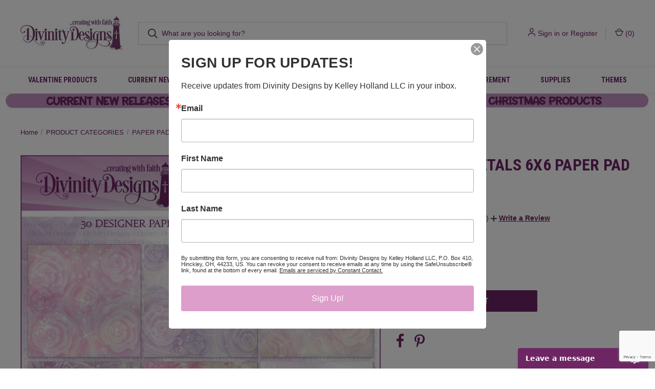

--- FILE ---
content_type: text/html; charset=UTF-8
request_url: https://divinitydesignsllc.com/peaceful-petals-6x6-paper-pad/
body_size: 32720
content:


<!DOCTYPE html>
<html class="no-js" lang="en">
    <head>
        <title>PEACEFUL PETALS 6X6 PAPER PAD</title>
        <link rel="dns-prefetch preconnect" href="https://cdn11.bigcommerce.com/s-sj29k6sts1" crossorigin><link rel="dns-prefetch preconnect" href="https://fonts.googleapis.com/" crossorigin><link rel="dns-prefetch preconnect" href="https://fonts.gstatic.com/" crossorigin>
        <meta property="product:price:amount" content="9.95" /><meta property="product:price:currency" content="USD" /><meta property="og:url" content="https://divinitydesignsllc.com/peaceful-petals-6x6-paper-pad/" /><meta property="og:site_name" content="Divinity Designs LLC" /><link rel='canonical' href='https://divinitydesignsllc.com/peaceful-petals-6x6-paper-pad/' /><meta name='platform' content='bigcommerce.stencil' /><meta property="og:type" content="product" />
<meta property="og:title" content="PEACEFUL PETALS 6X6 PAPER PAD" />
<meta property="og:image" content="https://cdn11.bigcommerce.com/s-sj29k6sts1/products/2258/images/19732/Peaceful_Petals_DDP-105__12162.1705084785.386.513.jpg?c=2" />
<meta property="og:availability" content="instock" />
<meta property="pinterest:richpins" content="enabled" />
        
         

        <link href="https://cdn11.bigcommerce.com/s-sj29k6sts1/product_images/Lighthouse%20png.png?t&#x3D;1568273164" rel="shortcut icon">
        <meta name="viewport" content="width=device-width, initial-scale=1, maximum-scale=1">

        <script nonce="">
            document.documentElement.className = document.documentElement.className.replace('no-js', 'js');
        </script>

        <script nonce="">
    function browserSupportsAllFeatures() {
        return window.Promise
            && window.fetch
            && window.URL
            && window.URLSearchParams
            && window.WeakMap
            // object-fit support
            && ('objectFit' in document.documentElement.style);
    }

    function loadScript(src) {
        var js = document.createElement('script');
        js.src = src;
        js.onerror = function () {
            console.error('Failed to load polyfill script ' + src);
        };
        document.head.appendChild(js);
    }

    if (!browserSupportsAllFeatures()) {
        loadScript('https://cdn11.bigcommerce.com/s-sj29k6sts1/stencil/74140750-131d-013e-b485-566b2057e952/e/71151860-1373-013e-a596-0e35143e0b6f/dist/theme-bundle.polyfills.js');
    }
</script>
        <script nonce="">window.consentManagerTranslations = `{"locale":"en","locales":{"consent_manager.data_collection_warning":"en","consent_manager.accept_all_cookies":"en","consent_manager.gdpr_settings":"en","consent_manager.data_collection_preferences":"en","consent_manager.manage_data_collection_preferences":"en","consent_manager.use_data_by_cookies":"en","consent_manager.data_categories_table":"en","consent_manager.allow":"en","consent_manager.accept":"en","consent_manager.deny":"en","consent_manager.dismiss":"en","consent_manager.reject_all":"en","consent_manager.category":"en","consent_manager.purpose":"en","consent_manager.functional_category":"en","consent_manager.functional_purpose":"en","consent_manager.analytics_category":"en","consent_manager.analytics_purpose":"en","consent_manager.targeting_category":"en","consent_manager.advertising_category":"en","consent_manager.advertising_purpose":"en","consent_manager.essential_category":"en","consent_manager.esential_purpose":"en","consent_manager.yes":"en","consent_manager.no":"en","consent_manager.not_available":"en","consent_manager.cancel":"en","consent_manager.save":"en","consent_manager.back_to_preferences":"en","consent_manager.close_without_changes":"en","consent_manager.unsaved_changes":"en","consent_manager.by_using":"en","consent_manager.agree_on_data_collection":"en","consent_manager.change_preferences":"en","consent_manager.cancel_dialog_title":"en","consent_manager.privacy_policy":"en","consent_manager.allow_category_tracking":"en","consent_manager.disallow_category_tracking":"en"},"translations":{"consent_manager.data_collection_warning":"We use cookies (and other similar technologies) to collect data to improve your shopping experience.","consent_manager.accept_all_cookies":"Accept All Cookies","consent_manager.gdpr_settings":"Settings","consent_manager.data_collection_preferences":"Website Data Collection Preferences","consent_manager.manage_data_collection_preferences":"Manage Website Data Collection Preferences","consent_manager.use_data_by_cookies":" uses data collected by cookies and JavaScript libraries to improve your shopping experience.","consent_manager.data_categories_table":"The table below outlines how we use this data by category. To opt out of a category of data collection, select 'No' and save your preferences.","consent_manager.allow":"Allow","consent_manager.accept":"Accept","consent_manager.deny":"Deny","consent_manager.dismiss":"Dismiss","consent_manager.reject_all":"Reject all","consent_manager.category":"Category","consent_manager.purpose":"Purpose","consent_manager.functional_category":"Functional","consent_manager.functional_purpose":"Enables enhanced functionality, such as videos and live chat. If you do not allow these, then some or all of these functions may not work properly.","consent_manager.analytics_category":"Analytics","consent_manager.analytics_purpose":"Provide statistical information on site usage, e.g., web analytics so we can improve this website over time.","consent_manager.targeting_category":"Targeting","consent_manager.advertising_category":"Advertising","consent_manager.advertising_purpose":"Used to create profiles or personalize content to enhance your shopping experience.","consent_manager.essential_category":"Essential","consent_manager.esential_purpose":"Essential for the site and any requested services to work, but do not perform any additional or secondary function.","consent_manager.yes":"Yes","consent_manager.no":"No","consent_manager.not_available":"N/A","consent_manager.cancel":"Cancel","consent_manager.save":"Save","consent_manager.back_to_preferences":"Back to Preferences","consent_manager.close_without_changes":"You have unsaved changes to your data collection preferences. Are you sure you want to close without saving?","consent_manager.unsaved_changes":"You have unsaved changes","consent_manager.by_using":"By using our website, you're agreeing to our","consent_manager.agree_on_data_collection":"By using our website, you're agreeing to the collection of data as described in our ","consent_manager.change_preferences":"You can change your preferences at any time","consent_manager.cancel_dialog_title":"Are you sure you want to cancel?","consent_manager.privacy_policy":"Privacy Policy","consent_manager.allow_category_tracking":"Allow [CATEGORY_NAME] tracking","consent_manager.disallow_category_tracking":"Disallow [CATEGORY_NAME] tracking"}}`;</script>

        <script nonce="">
            window.lazySizesConfig = window.lazySizesConfig || {};
            window.lazySizesConfig.loadMode = 1;
        </script>
        <script nonce="" async src="https://cdn11.bigcommerce.com/s-sj29k6sts1/stencil/74140750-131d-013e-b485-566b2057e952/e/71151860-1373-013e-a596-0e35143e0b6f/dist/theme-bundle.head_async.js"></script>
        
        <link href="https://fonts.googleapis.com/css?family=Roboto+Condensed:400,600,700%7CRoboto:700&display=block" rel="stylesheet">
        
        <link rel="preload" href="https://cdn11.bigcommerce.com/s-sj29k6sts1/stencil/74140750-131d-013e-b485-566b2057e952/e/71151860-1373-013e-a596-0e35143e0b6f/dist/theme-bundle.font.js" as="script">
        <script nonce="" async src="https://cdn11.bigcommerce.com/s-sj29k6sts1/stencil/74140750-131d-013e-b485-566b2057e952/e/71151860-1373-013e-a596-0e35143e0b6f/dist/theme-bundle.font.js"></script>

        <link data-stencil-stylesheet href="https://cdn11.bigcommerce.com/s-sj29k6sts1/stencil/74140750-131d-013e-b485-566b2057e952/e/71151860-1373-013e-a596-0e35143e0b6f/css/theme-5fb559c0-d58d-013e-65a9-6e771e833a19.css" rel="stylesheet">

        <!-- Start Tracking Code for analytics_facebook -->

<script>
!function(f,b,e,v,n,t,s){if(f.fbq)return;n=f.fbq=function(){n.callMethod?n.callMethod.apply(n,arguments):n.queue.push(arguments)};if(!f._fbq)f._fbq=n;n.push=n;n.loaded=!0;n.version='2.0';n.queue=[];t=b.createElement(e);t.async=!0;t.src=v;s=b.getElementsByTagName(e)[0];s.parentNode.insertBefore(t,s)}(window,document,'script','https://connect.facebook.net/en_US/fbevents.js');

fbq('set', 'autoConfig', 'false', '2858220054408387');
fbq('dataProcessingOptions', ['LDU'], 0, 0);
fbq('init', '2858220054408387', {"external_id":"472f3c30-5644-4a3e-81ec-45de6a2465b8"});
fbq('set', 'agent', 'bigcommerce', '2858220054408387');

function trackEvents() {
    var pathName = window.location.pathname;

    fbq('track', 'PageView', {}, "");

    // Search events start -- only fire if the shopper lands on the /search.php page
    if (pathName.indexOf('/search.php') === 0 && getUrlParameter('search_query')) {
        fbq('track', 'Search', {
            content_type: 'product_group',
            content_ids: [],
            search_string: getUrlParameter('search_query')
        });
    }
    // Search events end

    // Wishlist events start -- only fire if the shopper attempts to add an item to their wishlist
    if (pathName.indexOf('/wishlist.php') === 0 && getUrlParameter('added_product_id')) {
        fbq('track', 'AddToWishlist', {
            content_type: 'product_group',
            content_ids: []
        });
    }
    // Wishlist events end

    // Lead events start -- only fire if the shopper subscribes to newsletter
    if (pathName.indexOf('/subscribe.php') === 0 && getUrlParameter('result') === 'success') {
        fbq('track', 'Lead', {});
    }
    // Lead events end

    // Registration events start -- only fire if the shopper registers an account
    if (pathName.indexOf('/login.php') === 0 && getUrlParameter('action') === 'account_created') {
        fbq('track', 'CompleteRegistration', {}, "");
    }
    // Registration events end

    

    function getUrlParameter(name) {
        var cleanName = name.replace(/[\[]/, '\[').replace(/[\]]/, '\]');
        var regex = new RegExp('[\?&]' + cleanName + '=([^&#]*)');
        var results = regex.exec(window.location.search);
        return results === null ? '' : decodeURIComponent(results[1].replace(/\+/g, ' '));
    }
}

if (window.addEventListener) {
    window.addEventListener("load", trackEvents, false)
}
</script>
<noscript><img height="1" width="1" style="display:none" alt="null" src="https://www.facebook.com/tr?id=2858220054408387&ev=PageView&noscript=1&a=plbigcommerce1.2&eid="/></noscript>

<!-- End Tracking Code for analytics_facebook -->

<!-- Start Tracking Code for analytics_siteverification -->

<script src="https://www.dwin1.com/19038.js" type="text/javascript" defer="defer"></script><meta name="p:domain_verify" content="3250cec9e772ddb09988440404f289ec"/>

<!-- End Tracking Code for analytics_siteverification -->


<script type="text/javascript" src="https://checkout-sdk.bigcommerce.com/v1/loader.js" defer ></script>
<script src="https://www.google.com/recaptcha/api.js" async defer></script>
<script type="text/javascript">
var BCData = {"product_attributes":{"sku":"DDP-105","upc":null,"mpn":null,"gtin":null,"weight":null,"base":true,"image":null,"price":{"without_tax":{"formatted":"$9.95","value":9.95,"currency":"USD"},"tax_label":"Tax"},"stock":null,"instock":true,"stock_message":null,"purchasable":true,"purchasing_message":null,"call_for_price_message":null}};
</script>
<script src='https://swymv3pro-01.azureedge.net/code/swym-bigcommerce.js' async></script><script type="text/javascript" id="swym-js-page-context">








  
  
 var swymproduct = {
    id: 2258,
    title: "PEACEFUL PETALS 6X6 PAPER PAD",
    url:  "https://divinitydesignsllc.com/peaceful-petals-6x6-paper-pad/",
    options: (true == true ? [] : []),
    main_image: {"data":"https://cdn11.bigcommerce.com/s-sj29k6sts1/images/stencil/{:size}/products/2258/19732/Peaceful_Petals_DDP-105__12162.1705084785.jpg?c=2","alt":"PEACEFUL PETALS 6X6 PAPER PAD"},
    price: {"without_tax":{"formatted":"$9.95","value":9.95,"currency":"USD"},"tax_label":"Tax"},
    pre_order:  "",
    can_purchase: true
};


(function() {
  window.swymJSObject = {
    pid: "PXbuR0IVFXDgbyiBGT+KchPI76rceOwgY3Y3snMbfrc=",
    storeHash: "sj29k6sts1",
    apiToken: "eyJ0eXAiOiJKV1QiLCJhbGciOiJFUzI1NiJ9.[base64].P-7-iXMm0167UQrgUFvxmubNBAOaxNR0LPj5zdrtoqZXExU48EhhULy8wGhci9m72AL52HA3r9wgHtrvAXLUww"
  };
  window.getSwymPageContext = function() {
    var pageData = JSON.parse("{\"swym_pagetype\":\"product\",\"swym_custid\":null,\"swym_wls\":null,\"swym_breadcrumbs\":[{\"url\":\"https://divinitydesignsllc.com/\",\"name\":\"Home\"},{\"url\":\"https://divinitydesignsllc.com/product-categories/\",\"name\":\"PRODUCT CATEGORIES\"},{\"url\":\"https://divinitydesignsllc.com/products/paper-pads/\",\"name\":\"PAPER PADS\"},{\"url\":\"https://divinitydesignsllc.com/paper-pads/garden/\",\"name\":\"Garden\"},{\"url\":\"https://divinitydesignsllc.com/peaceful-petals-6x6-paper-pad/\",\"name\":\"PEACEFUL PETALS 6X6 PAPER PAD\"}],\"swym_et\":1}");
    pageData.swym_product = swymproduct;
    return pageData;
  };
  window.swymJSBCLoad = function() {
    window.SwymPageContext = window.getSwymPageContext();
    if(!window._swat) {
      (function (s, w, r, e, l, a, y) {
        r['SwymRetailerConfig'] = s;
        r[s] = r[s] || function (k, v) {
          r[s][k] = v;
        };
      })('_swrc', '', window);
      _swrc('RetailerId', swymJSObject.pid);
      _swrc('ApiToken', swymJSObject.apiToken);
      _swrc('Callback', function(){initSwymBC();});
    } else if(window._swat.postLoader) {
      _swrc = window._swat.postLoader;
      _swrc('RetailerId', swymJSObject.pid);
      _swrc('ApiToken', swymJSObject.apiToken);
      _swrc('Callback', function(){initSwymBC();});
    } else {
      initSwymBC();
    }
  };
  swymJSBCLoad();
})();
</script><script>"use strict";(()=>{var a=window,y=["stripeupe-card","stripev3-card","braintree","authorizenet","squarev2"];async function m(){let e=a._paywhirlConfig.planNames,t=null,n=null,r;try{t=await fetch("/api/storefront/carts?include=lineItems.digitalItems.options,lineItems.physicalItems.options"),n=await t.text(),r=JSON.parse(n)}catch(o){let i=![429,502,503,520,522].includes(t?.status??0);return l(i?"warning":"info","error while fetching cart: "+o.message,{stack:o.stack,status:t?.status??"no status",response:n??"no text in response"}),!0}if(!Array.isArray(r))return l("warning","error while fetching cart: result is not an array",{response:n}),!0;a._paywhirlState.carts=r,a._paywhirlState.cartHasSubscriptionProducts=r.some(o=>o.lineItems.physicalItems.concat(o.lineItems.digitalItems).some(c=>c.options.some(u=>e.includes(u.value))))}function b(){let e=a._paywhirlConfig.planNames;try{return Array.from(document.querySelectorAll(".productView-options")).some(t=>{let n=Array.from(t.querySelectorAll('select[name^="attribute\\["]')).map(o=>(o.querySelector("option:checked")?.textContent??"").trim()),r=Array.from(t.querySelectorAll('input[type="radio"][name^="attribute\\["]:checked')).map(o=>(t.querySelector(`label[for="${o.id}"]`)?.textContent??"").trim());return n.some(o=>e.includes(o))||r.some(o=>e.includes(o))})}catch(t){return l("warning","error while checking subscription variant selected, falling back to false: "+t.message,{stack:t.stack}),!1}}function S(){try{v();let e=a._paywhirlState.cartHasSubscriptionProducts,t=b();s("Document updated",{hasSubscriptionProducts:e,subscriptionVariantSelected:t});let n=window.location.pathname;if(t!==a._paywhirlState.subscriptionVariantSelected&&(a._paywhirlState.subscriptionVariantSelected=t,h()),n==="/checkout"&&(C(!!e),e)){I();let r=document.querySelector("#checkout-customer-login");r?(r.click(),s("Login button found and clicked",r)):s("Login button not found",{})}}catch(e){l("error","error while handling mutation: "+e.message,{stack:e.stack})}}function h(){try{let e=document.body;if(!e)return;let t=a._paywhirlState.cartHasSubscriptionProducts,n=a._paywhirlState.subscriptionVariantSelected,r=t||n;p(`Requiring saved payment method: ${r?"yes":"no"}`),e.classList.toggle("pw-has-subscription",r)}catch(e){l("error","error while toggling subscription elements: "+e.message,{stack:e.stack})}}function k(){if(document.querySelector(".storeCreditOverlay")){document.body.classList.add("hide-store-credit");let t=document.querySelector("#useStoreCredit");if(!t){l("error","Store credit overlay found, but store credit checkbox not found");return}t.click(),s("Store credit overlay hidden",{})}else s("Store credit overlay not found",{})}var f=!1;function C(e){let t=document.querySelectorAll('input[name="paymentProviderRadio"]'),n=!1;for(let r of t){let o=r.closest("li");if(!o){l("error","expected li parent node not found");continue}!y.includes(r.value)&&e?(s("Hiding payment method: "+r.value,{}),o.style.display="none",o.classList.add("pw-hidden-pm")):(s("Showing payment method: "+r.value,{}),o.style.display="",o.classList.remove("pw-hidden-pm"),n=!0)}e&&k(),t.length>0&&e&&!n&&!f&&(l("warning","No supported payment methods, merchant has to enable at least one supported payment method"),f=!0)}function s(e,t={}){a._paywhirlState.log||(a._paywhirlState.log=[]),a._paywhirlState.log.push(e),location.search.includes("paywhirl-debug=1")&&console.log(`PayWhirl: ${e}`,t)}function p(e,t){let n=`PayWhirl: ${e}`;t?console.log(n,t):console.log(n)}function I(){let e=document.getElementById("shouldSaveInstrument");e&&(e.click(),e.addEventListener("click",t=>{e.checked||(e.checked=!0,s("Save card checkbox clicked (value updated)",[e.checked,e.value]))}))}function v(){let e=[".fast-wrapper",".fast-mini-cart-wrapper",".fast-overlay-wrapper"];for(let t of document.querySelectorAll(e.join(", "))){let n=`Potentially unused selector found: ${t.className}`;s(n,t),l("warning",n)}}async function l(e,t,n={}){let r={message:t,context:n,level:e};n.config=a._paywhirlConfig,n.location=location.href,n.state=a._paywhirlState;let o=navigator.userAgent;n.userAgent=o,e!=="info"&&console.error(r),n.state.log=a._paywhirlState.log?.filter((u,g,d)=>d.indexOf(u)===g),s(t,n);let i=a._paywhirlConfig.host;if(!(!i||["HeadlessChrome"].some(u=>o.includes(u))))try{await fetch(`${i}/integrations/log-error/BigCommerce`,{method:"POST",headers:{Accept:"application/json","Content-Type":"text/plain"},body:JSON.stringify(r)})}catch(u){console.error("Error while sending error report",u)}}async function E(){let e=document.querySelector("#pw-customer-portal");if(!e)return;let t=document.createElement("div");t.className="pw-spinner";let n=document.createElement("div");n.className="pw-loader",n.appendChild(t),n.appendChild(document.createTextNode("Loading your subscriptions...")),e.replaceChildren(n);let r=null,o=null;try{if(r=await fetch(`/customer/current.jwt?app_client_id=${encodeURIComponent(a._paywhirlConfig.appId)}`),!r.ok){let c=window.location.href.replace(window.location.origin+"/","");window.location.href="/login.php?from="+encodeURIComponent(c);return}o=await r.text(),s("JWT token retrieved",{jwt:o})}catch(c){e.replaceChildren("Error loading your subscriptions..."),l("error","error while retrieving jwt token: "+c.message,{stack:c.stack,status:r?.status??"no status",response:o??"no text in response"});return}let i=document.createElement("iframe");i.src=`https://${a._paywhirlConfig.subdomain}/bigcommerce/customer-portal-login?jwt=${encodeURIComponent(o)}&bigcommerce_domain=${encodeURIComponent(window.location.hostname)}`,i.style.display="none",i.style.width="100%",i.style.height="500px",i.style.border="none",i.style.overflow="hidden",i.onload=()=>{s("Customer portal iframe loaded",{}),i.style.display="block",e.removeChild(n)},e.appendChild(i),window.addEventListener("message",function(c){if(c.data.source==="paywhirl"&&c.data.method==="set-height"&&c.data.height>0){i.style.height=`${c.data.height+10}px`;return}})}async function _(e,t){for(let d of t.querySelectorAll(".pw-hidden-pm input"))d.disabled=!0;let n=new FormData(t),r=a._paywhirlState.carts?.[0]?.customerId,o={formData:{}};n.forEach((d,w)=>o.formData[w]=d);let i=["ccCvv","ccNumber","ccExpiry","ccNamfe"];for(let d of i)o.formData[d]&&(o.formData[d]="REDACTED");let c=!0,u="";if(Object.keys(o.formData).filter(d=>!["termsText","terms"].includes(d)).length===0?(c=!1,u="No payment method compatible with subscriptions could be found. Please contact us for support."):r===0?(c=!1,u="In order to purchase a subscription, you need to create an account and sign in."):!n.has("shouldSaveInstrument")&&!n.has("instrumentId")?(c=!1,u="In order to purchase a subscription, you need to save your card."):n.has("paymentProviderRadio")&&!y.includes(n.get("paymentProviderRadio"))&&(c=!1,u="In order to purchase a subscription, you need to use a stored card. Please select a card and try again."),c)s("checks ok, allowing checkout",{customerId:r,formData:n});else{let d=window.location.hostname;l("warning",` [${d}] blocking checkout with message: "${u}"`,{customerId:r,formData:n}),alert(u),e.preventDefault(),e.stopPropagation()}await l("info","payment form submitted",o)}function P(){a._paywhirlState.carts?.[0]?.customerId?s("ID OK, skipping",{cId:a._paywhirlState.carts?.[0]?.customerId}):(s("ID not found, refetching cart",{}),setTimeout(async function(){await m(),l("info","cart refetched",{cId:a._paywhirlState.carts?.[0]?.customerId})},5e3))}function L(){document.addEventListener("submit",async e=>{try{let t=e.target,n=e.submitter;t.matches("form.checkout-form")&&n.matches("#checkout-payment-continue")?await _(e,t):n.matches("#checkout-customer-continue")||n.matches("#checkout-customer-create")?P():s("Form not matching, check skipped",{target:t,submitter:n})}catch(t){await l("error","error while handling submit: "+t.message,{stack:t.stack})}},!0)}function T(){document.addEventListener("submit",e=>{e.target.matches("form#CartEditProductFieldsForm")&&setTimeout(async()=>{s("Refetching cart after variant change",{}),await m(),h()},2e3)})}a._paywhirlSetup=async function(){try{let e=a._paywhirlConfig;if(!e||e.initialized)return;if(e.initialized=!0,location.search.includes("paywhirl-disable=1")){p("Skipped loading subscription scripts");return}p("Started loading subscription scripts");let t=window.localStorage.getItem("pw-sesid");if(t||(t=crypto.randomUUID(),window.localStorage.setItem("pw-sesid",t)),a._paywhirlState={sesId:t,pageViewUid:crypto.randomUUID()},e.planNames.length===0){s("No plans, skipping setup",e);return}try{if(["facebookexternalhit","Googlebot","bingbot","AdsBot-Google","Storebot","Baiduspider","amazonproductbot","YisouSpider","PetalBot","AhrefsBot"].some(i=>navigator.userAgent.includes(i))){s("Bot detected, skipping setup",{agent:navigator.userAgent});return}}catch(o){if(o.message!=="opts is not defined")throw o}let n=["/checkout","/cart.php"].includes(window.location.pathname);n&&l("info","Setup Started"),new MutationObserver(S).observe(document.documentElement,{childList:!0,subtree:!0});let r=document.createElement("style");r.textContent="body.pw-has-subscription #bc-smart-payment-buttons,body.pw-has-subscription #checkout-customer-continue+#checkout-customer-cancel,body.pw-has-subscription .BraintreePaypalCheckout,body.pw-has-subscription .add-to-cart-wallet-buttons,body.pw-has-subscription .additional-checkout-buttons,body.pw-has-subscription .cart-additionalCheckoutButtons,body.pw-has-subscription .checkout-button-container,body.pw-has-subscription .fast-mini-cart-wrapper,body.pw-has-subscription .fast-overlay-wrapper,body.pw-has-subscription .fast-wrapper,body.pw-has-subscription .form-field--saveInstrument,body.pw-has-subscription .previewCart-additionalCheckoutButtons,body.pw-has-subscription .previewCartCheckout-additionalCheckoutButtons,body.pw-has-subscription .success-modal-additional-checkout,body.pw-has-subscription.hide-store-credit #useStoreCredit,body.pw-has-subscription.hide-store-credit .storeCreditOverlay,body.pw-has-subscription.hide-store-credit label[for=useStoreCredit]{display:none!important}@media (min-width:1261px){.container:has(#pw-customer-portal){padding:0 1.5rem}}.pw-loader{display:flex;align-items:center;justify-content:center;gap:.5em;font-size:1.5em;color:gray}.pw-spinner{border:.5em solid #f3f3f3;border-top:.3em solid #3498db;border-radius:50%;width:2em;height:2em;animation:pw-spin 2s linear infinite}@keyframes pw-spin{0%{transform:rotate(0)}100%{transform:rotate(360deg)}}",document.head.appendChild(r),await m(),n&&l("info","Cart fetched"),h(),window.location.pathname==="/checkout"&&a._paywhirlState.cartHasSubscriptionProducts&&L(),window.location.pathname==="/cart.php"&&T(),E(),p("Finished loading subscription scripts")}catch(e){l("error","error during setup: "+e.message,{stack:e.stack})}};a._paywhirlSetup();})();
</script><script>window._paywhirlConfig = ({"userId":41512,"environment":"production","codeVersion":"a634a143da5bcf728ffeae7056d47bbf","planNames":["Special Occasion of the Month - 20% off"],"appId":"ezxd4pvu5xudndjvo0sllz8ahosfe8a","host":"https:\/\/app.paywhirl.com","subdomain":"divinity-designs-by-kelley-holland-llc.paywhirl.com"}); window._paywhirlSetup?.();</script>
<script nonce="">
(function () {
    var xmlHttp = new XMLHttpRequest();

    xmlHttp.open('POST', 'https://bes.gcp.data.bigcommerce.com/nobot');
    xmlHttp.setRequestHeader('Content-Type', 'application/json');
    xmlHttp.send('{"store_id":"1000389251","timezone_offset":"-4.0","timestamp":"2026-01-25T15:20:50.77657400Z","visit_id":"5da72650-79fe-4997-bb59-c491cdb9469a","channel_id":1}');
})();
</script>

        
            <!-- partial pulled in to the base layout -->

        <script nonce="">
            var theme_settings = {
                show_fast_cart: true,
                linksPerCol: 15,
            };
        </script>

        <link rel="preload" href="https://cdn11.bigcommerce.com/s-sj29k6sts1/stencil/74140750-131d-013e-b485-566b2057e952/e/71151860-1373-013e-a596-0e35143e0b6f/dist/theme-bundle.main.js" as="script">
    </head>
    <body>
        <svg data-src="https://cdn11.bigcommerce.com/s-sj29k6sts1/stencil/74140750-131d-013e-b485-566b2057e952/e/71151860-1373-013e-a596-0e35143e0b6f/img/icon-sprite.svg" class="icons-svg-sprite"></svg>

        <header class="header" role="banner">
    <a href="#" class="mobileMenu-toggle" data-mobile-menu-toggle="menu">
        <span class="mobileMenu-toggleIcon"></span>
    </a>

    <div class="header-logo--wrap">
        <div class="header-logo">
            
            <div class="logo-and-toggle">
                <div class="desktopMenu-toggle">
                    <a href="javascript:void(0);" class="mobileMenu-toggle">
                        <span class="mobileMenu-toggleIcon"></span>
                    </a>
                </div>
                
                    <div class="logo-wrap"><a href="https://divinitydesignsllc.com/" class="header-logo__link" data-header-logo-link>
        <div class="header-logo-image-container">
            <img class="header-logo-image"
                 src="https://cdn11.bigcommerce.com/s-sj29k6sts1/images/stencil/200x90/logo_for_bc_invoice_1759958274__49076.original.jpg"
                 srcset="https://cdn11.bigcommerce.com/s-sj29k6sts1/images/stencil/200x90/logo_for_bc_invoice_1759958274__49076.original.jpg 1x, https://cdn11.bigcommerce.com/s-sj29k6sts1/images/stencil/400x180/logo_for_bc_invoice_1759958274__49076.original.jpg 2x"
                 alt="Divinity Designs LLC"
                 title="Divinity Designs LLC">
        </div>
</a>
</div>
            </div>
            
            <div class="quickSearchWrap" id="quickSearch" aria-hidden="true" tabindex="-1" data-prevent-quick-search-close>
                <div>
    <!-- snippet location forms_search -->
    <form class="form" action="/search.php">
        <fieldset class="form-fieldset">
            <div class="form-field">
                <label class="is-srOnly" for="search_query">Search</label>
                <input class="form-input" data-search-quick name="search_query" id="search_query" data-error-message="Search field cannot be empty." placeholder="What are you looking for?" autocomplete="off">
                <button type="submit" class="form-button">
                    <i class="icon" aria-hidden="true">
                        <svg><use xlink:href="#icon-search" /></svg>
                    </i>
                </button>
            </div>
        </fieldset>
    </form>
    <section class="quickSearchResults" data-bind="html: results"></section>
    <p role="status"
       aria-live="polite"
       class="aria-description--hidden"
       data-search-aria-message-predefined-text="product results for"
    ></p>
</div>
            </div>
            <div class="navUser-wrap">
                <nav class="navUser">
    <ul class="navUser-section navUser-section--alt">
        <li class="navUser-item navUser-item--account">
            <i class="icon" aria-hidden="true">
                <svg><use xlink:href="#icon-user" /></svg>
            </i>
                <a class="navUser-action"
                   href="/login.php"
                   aria-label="Sign in"
                >
                    Sign in
                </a>
                    <span>or</span> <a class="navUser-action" href="/login.php?action&#x3D;create_account">Register</a>
        </li>
                <li class="navUser-item navUser-item--mobile-search">
            <i class="icon" aria-hidden="true">
                <svg><use xlink:href="#icon-search" /></svg>
            </i>
        </li>
        <li class="navUser-item navUser-item--cart">
            <a
                class="navUser-action"
                data-cart-preview
                data-dropdown="cart-preview-dropdown"
                data-options="align:right"
                href="/cart.php"
                aria-label="Cart with 0 items"
            >
                <i class="icon" aria-hidden="true">
                    <svg><use xlink:href="#icon-cart" /></svg>
                </i>
                (<span class=" cart-quantity"></span>)
            </a>

            <div class="dropdown-menu" id="cart-preview-dropdown" data-dropdown-content aria-hidden="true"></div>
        </li>
    </ul>
</nav>
            </div>
        </div>
    </div>

    <div class="navPages-container" id="menu" data-menu>
        <span class="mobile-closeNav">
    <i class="icon" aria-hidden="true">
        <svg><use xlink:href="#icon-close-large" /></svg>
    </i>
    close
</span>
<nav class="navPages">
    <ul class="navPages-list navPages-list--user 5765697a656e20596f756e67">
            <li class="navPages-item">
                <i class="icon" aria-hidden="true">
                    <svg><use xlink:href="#icon-user" /></svg>
                </i>
                <a class="navPages-action" href="/login.php">Sign in</a>
                    or
                    <a class="navPages-action"
                       href="/login.php?action&#x3D;create_account"
                       aria-label="Register"
                    >
                        Register
                    </a>
            </li>
    </ul>
    <ul class="navPages-list navPages-mega navPages-mainNav">
            <li class="navPages-item">
                <a class="navPages-action"
   href="https://divinitydesignsllc.com/valentine-products/"
   aria-label="VALENTINE PRODUCTS"
>
    VALENTINE PRODUCTS
</a>
            </li>
            <li class="navPages-item">
                <a class="navPages-action"
   href="https://divinitydesignsllc.com/current-new-releases/"
   aria-label="CURRENT NEW RELEASES"
>
    CURRENT NEW RELEASES
</a>
            </li>
            <li class="navPages-item">
                <a class="navPages-action has-subMenu"
   href="https://divinitydesignsllc.com/memberships/"
   data-collapsible="navPages-521"
>
    MEMBERSHIPS
    <i class="icon navPages-action-moreIcon" aria-hidden="true">
        <svg><use xlink:href="#icon-chevron-down" /></svg>
    </i>
</a>
<div class="column-menu navPage-subMenu" id="navPages-521" aria-hidden="true" tabindex="-1">
    <ul class="navPage-subMenu-list">
            <li class="navPage-subMenu-item">
                <i class="icon navPages-action-moreIcon" aria-hidden="true"><svg><use xlink:href="#icon-chevron-right" /></svg></i>
                <a class="navPage-subMenu-action navPages-action" href="https://divinitydesignsllc.com/memberships/special-occasion-of-the-month/">SPECIAL OCCASION OF THE MONTH</a>
                    <i class="icon navPages-action-moreIcon navPages-action-closed" aria-hidden="true"><svg><use xlink:href="#icon-plus" /></svg></i>
                    <i class="icon navPages-action-moreIcon navPages-action-open" aria-hidden="true"><svg><use xlink:href="#icon-minus" /></svg></i>
                
            </li>
                    <li class="navPage-childList-item">
                        <a class="navPage-childList-action navPages-action" href="https://divinitydesignsllc.com/memberships/special-occasion-of-the-month/account-sign-in/">ACCOUNT SIGN IN</a>
                    </li>
            <li class="navPage-subMenu-item">
                <i class="icon navPages-action-moreIcon" aria-hidden="true"><svg><use xlink:href="#icon-chevron-right" /></svg></i>
                <a class="navPage-subMenu-action navPages-action" href="https://divinitydesignsllc.com/blessingsboxinfo">BLESSINGS BOX</a>
                    <i class="icon navPages-action-moreIcon navPages-action-closed" aria-hidden="true"><svg><use xlink:href="#icon-plus" /></svg></i>
                    <i class="icon navPages-action-moreIcon navPages-action-open" aria-hidden="true"><svg><use xlink:href="#icon-minus" /></svg></i>
                
            </li>
                    <li class="navPage-childList-item">
                        <a class="navPage-childList-action navPages-action" href="https://divinitydesignsllc.com/blessings-box/current-blessings-box/">CURRENT BLESSINGS BOX</a>
                    </li>
                    <li class="navPage-childList-item">
                        <a class="navPage-childList-action navPages-action" href="https://divinitydesignsllc.com/memberships/blessings-box/subscription-account-sign-in/">SUBSCRIPTION ACCOUNT SIGN IN</a>
                    </li>
                    <li class="navPage-childList-item">
                        <a class="navPage-childList-action navPages-action" href="https://divinitydesignsllc.com/blessingsboxaddons">BLESSINGS BOX ADD-ONS</a>
                    </li>
                    <li class="navPage-childList-item">
                        <a class="navPage-childList-action navPages-action" href="https://divinitydesignsllc.com/blessings-box/past-blessings-boxes/">PAST BLESSINGS BOXES</a>
                    </li>
    </ul>
</div>
            </li>
            <li class="navPages-item">
                <a class="navPages-action"
   href="https://divinitydesignsllc.com/bundles/"
   aria-label="BUNDLES"
>
    BUNDLES
</a>
            </li>
            <li class="navPages-item">
                <a class="navPages-action has-subMenu activePage"
   href="https://divinitydesignsllc.com/product-categories/"
   data-collapsible="navPages-519"
>
    PRODUCT CATEGORIES
    <i class="icon navPages-action-moreIcon" aria-hidden="true">
        <svg><use xlink:href="#icon-chevron-down" /></svg>
    </i>
</a>
<div class="column-menu navPage-subMenu" id="navPages-519" aria-hidden="true" tabindex="-1">
    <ul class="navPage-subMenu-list">
            <li class="navPage-subMenu-item">
                <i class="icon navPages-action-moreIcon" aria-hidden="true"><svg><use xlink:href="#icon-chevron-right" /></svg></i>
                <a class="navPage-subMenu-action navPages-action" href="https://divinitydesignsllc.com/divinitydesignsdies/">DIES</a>
                    <i class="icon navPages-action-moreIcon navPages-action-closed" aria-hidden="true"><svg><use xlink:href="#icon-plus" /></svg></i>
                    <i class="icon navPages-action-moreIcon navPages-action-open" aria-hidden="true"><svg><use xlink:href="#icon-minus" /></svg></i>
                
            </li>
                    <li class="navPage-childList-item">
                        <a class="navPage-childList-action navPages-action" href="https://divinitydesignsllc.com/dies/divinity-designs-dies/all-dies/">All dies</a>
                    </li>
                    <li class="navPage-childList-item">
                        <a class="navPage-childList-action navPages-action" href="https://divinitydesignsllc.com/products/dies/paper-die-duos/">PAPER/DIE DUOS</a>
                    </li>
                    <li class="navPage-childList-item">
                        <a class="navPage-childList-action navPages-action" href="https://divinitydesignsllc.com/products/dies/basic-shapes/">Basic Shapes </a>
                    </li>
                    <li class="navPage-childList-item">
                        <a class="navPage-childList-action navPages-action" href="https://divinitydesignsllc.com/dies/slimline-dies/">SLIMLINE DIES</a>
                    </li>
                    <li class="navPage-childList-item">
                        <a class="navPage-childList-action navPages-action" href="https://divinitydesignsllc.com/dies/slimline-dies/mini-slimline-dies">MINI SLIMLINE DIES</a>
                    </li>
                    <li class="navPage-childList-item">
                        <a class="navPage-childList-action navPages-action" href="https://divinitydesignsllc.com/divinity-designs-dies/stamp-die-duos/">Stamp Die/Duos</a>
                    </li>
                    <li class="navPage-childList-item">
                        <a class="navPage-childList-action navPages-action" href="https://divinitydesignsllc.com/dies/divinity-designs-dies/folded-card-and-layers/">Folded Card and Layers</a>
                    </li>
                    <li class="navPage-childList-item">
                        <a class="navPage-childList-action navPages-action" href="https://divinitydesignsllc.com/dies/layering-combo/">Layering Combo</a>
                    </li>
                    <li class="navPage-childList-item">
                        <a class="navPage-childList-action navPages-action" href="https://divinitydesignsllc.com/dies/divinity-designs-dies/3d-dies/">3D Dies</a>
                    </li>
                    <li class="navPage-childList-item">
                        <a class="navPage-childList-action navPages-action" href="https://divinitydesignsllc.com/dies/divinity-designs-dies/alphabet-numbers-word-dies/">Alphabet, Numbers, Word Dies</a>
                    </li>
                    <li class="navPage-childList-item">
                        <a class="navPage-childList-action navPages-action" href="https://divinitydesignsllc.com/dies/divinity-designs-dies/autumn-fall-dies/">Autumn, Fall Dies</a>
                    </li>
                    <li class="navPage-childList-item">
                        <a class="navPage-childList-action navPages-action" href="https://divinitydesignsllc.com/backgrounddies/">BACKGROUND DIES</a>
                    </li>
                    <li class="navPage-childList-item">
                        <a class="navPage-childList-action navPages-action" href="https://divinitydesignsllc.com/dies/all-dies/barn-farm/">BARN,  FARM</a>
                    </li>
                    <li class="navPage-childList-item">
                        <a class="navPage-childList-action navPages-action" href="https://divinitydesignsllc.com/divinity-designs-dies/baking-and-cooking/">Baking and Cooking</a>
                    </li>
                    <li class="navPage-childList-item">
                        <a class="navPage-childList-action navPages-action" href="https://divinitydesignsllc.com/divinity-designs-dies/beach-nautical/">Beach, Nautical, Desert</a>
                    </li>
                    <li class="navPage-childList-item">
                        <a class="navPage-childList-action navPages-action" href="https://divinitydesignsllc.com/divinity-designs-dies/birthday/">Birthday</a>
                    </li>
                    <li class="navPage-childList-item">
                        <a class="navPage-childList-action navPages-action" href="https://divinitydesignsllc.com/divinity-designs-dies/birds-butterflies-bees/">Birds, Butterflies, Bees</a>
                    </li>
                    <li class="navPage-childList-item">
                        <a class="navPage-childList-action navPages-action" href="https://divinitydesignsllc.com/dies/bookmarks/">BOOKMARKS</a>
                    </li>
                    <li class="navPage-childList-item">
                        <a class="navPage-childList-action navPages-action" href="https://divinitydesignsllc.com/dies/borders/">BORDERS</a>
                    </li>
                    <li class="navPage-childList-item">
                        <a class="navPage-childList-action navPages-action" href="https://divinitydesignsllc.com/dies/camping/">CAMPING</a>
                    </li>
                    <li class="navPage-childList-item">
                        <a class="navPage-childList-action navPages-action" href="https://divinitydesignsllc.com/divinity-designs-dies/cat-dogs-pets/">Cat, Dogs, Pets</a>
                    </li>
                    <li class="navPage-childList-item">
                        <a class="navPage-childList-action navPages-action" href="https://divinitydesignsllc.com/christmas-dies/">Christmas Dies</a>
                    </li>
                    <li class="navPage-childList-item">
                        <a class="navPage-childList-action navPages-action" href="https://divinitydesignsllc.com/divinity-designs-dies/coffee-tea/">Coffee, Tea</a>
                    </li>
                    <li class="navPage-childList-item">
                        <a class="navPage-childList-action navPages-action" href="https://divinitydesignsllc.com/divinity-designs-dies/crosses-christian-and-easter-dies/">Crosses, Christian and Easter Dies</a>
                    </li>
                    <li class="navPage-childList-item">
                        <a class="navPage-childList-action navPages-action" href="https://divinitydesignsllc.com/divinity-designs-dies/get-well-doctor-nurse-dentist/">Get Well, Doctor, Nurse, Dentist</a>
                    </li>
                    <li class="navPage-childList-item">
                        <a class="navPage-childList-action navPages-action" href="https://divinitydesignsllc.com/divinity-designs-dies/flowers-and-garden-dies/">Flowers and Garden Dies</a>
                    </li>
                    <li class="navPage-childList-item">
                        <a class="navPage-childList-action navPages-action" href="https://divinitydesignsllc.com/dies/fruit/">FRUIT</a>
                    </li>
                    <li class="navPage-childList-item">
                        <a class="navPage-childList-action navPages-action" href="https://divinitydesignsllc.com/divinity-designs-dies/masculine-tools/">Masculine, Tools</a>
                    </li>
                    <li class="navPage-childList-item">
                        <a class="navPage-childList-action navPages-action" href="https://divinitydesignsllc.com/dies/patriotic-dies/">PATRIOTIC DIES</a>
                    </li>
                    <li class="navPage-childList-item">
                        <a class="navPage-childList-action navPages-action" href="https://divinitydesignsllc.com/products/dies/quilting-sewing-and-knitting-dies/">Quilting, Sewing and Knitting Dies</a>
                    </li>
                    <li class="navPage-childList-item">
                        <a class="navPage-childList-action navPages-action" href="https://divinitydesignsllc.com/divinity-designs-dies/musical/">Musical</a>
                    </li>
                    <li class="navPage-childList-item">
                        <a class="navPage-childList-action navPages-action" href="https://divinitydesignsllc.com/dies/rain-clouds/">RAIN &amp; CLOUDS</a>
                    </li>
                    <li class="navPage-childList-item">
                        <a class="navPage-childList-action navPages-action" href="https://divinitydesignsllc.com/divinity-designs-dies/school/">School</a>
                    </li>
                    <li class="navPage-childList-item">
                        <a class="navPage-childList-action navPages-action" href="https://divinitydesignsllc.com/divinity-designs-dies/vintage-dies/">Vintage Dies</a>
                    </li>
                    <li class="navPage-childList-item">
                        <a class="navPage-childList-action navPages-action" href="https://divinitydesignsllc.com/divinity-designs-dies/window-dies/">Window Dies</a>
                    </li>
                    <li class="navPage-childList-item">
                        <a class="navPage-childList-action navPages-action" href="https://divinitydesignsllc.com/dies/word-dies/">WORD DIES</a>
                    </li>
                    <li class="navPage-childList-item">
                        <a class="navPage-childList-action navPages-action" href="https://divinitydesignsllc.com/products/dies/valentine-love/"> VALENTINE, LOVE</a>
                    </li>
            <li class="navPage-subMenu-item">
                <i class="icon navPages-action-moreIcon" aria-hidden="true"><svg><use xlink:href="#icon-chevron-right" /></svg></i>
                <a class="navPage-subMenu-action navPages-action activePage" href="https://divinitydesignsllc.com/products/paper-pads/">PAPER PADS</a>
                    <i class="icon navPages-action-moreIcon navPages-action-closed" aria-hidden="true"><svg><use xlink:href="#icon-plus" /></svg></i>
                    <i class="icon navPages-action-moreIcon navPages-action-open" aria-hidden="true"><svg><use xlink:href="#icon-minus" /></svg></i>
                
            </li>
                    <li class="navPage-childList-item">
                        <a class="navPage-childList-action navPages-action" href="https://divinitydesignsllc.com/paper-pads/bookmark-paper-pads/">BOOKMARK PAPER PADS</a>
                    </li>
                    <li class="navPage-childList-item">
                        <a class="navPage-childList-action navPages-action" href="https://divinitydesignsllc.com/paper-pads/card-fronts/">CARD FRONTS</a>
                    </li>
                    <li class="navPage-childList-item">
                        <a class="navPage-childList-action navPages-action" href="https://divinitydesignsllc.com/paper-pads/coloring-pages/">Coloring Pages</a>
                    </li>
                    <li class="navPage-childList-item">
                        <a class="navPage-childList-action navPages-action" href="https://divinitydesignsllc.com/paper-pads/birthday/">Birthday</a>
                    </li>
                    <li class="navPage-childList-item">
                        <a class="navPage-childList-action navPages-action" href="https://divinitydesignsllc.com/paper-pads/christmas/">Christmas</a>
                    </li>
                    <li class="navPage-childList-item">
                        <a class="navPage-childList-action navPages-action" href="https://divinitydesignsllc.com/paper-pads/easter/">Easter</a>
                    </li>
                    <li class="navPage-childList-item">
                        <a class="navPage-childList-action navPages-action" href="https://divinitydesignsllc.com/paper-pads/garden/">Garden</a>
                    </li>
                    <li class="navPage-childList-item">
                        <a class="navPage-childList-action navPages-action" href="https://divinitydesignsllc.com/products/paper-pads/gift-tag-envelope-paper-pads/">GIFT TAG &amp; ENVELOPE PAPER PADS</a>
                    </li>
                    <li class="navPage-childList-item">
                        <a class="navPage-childList-action navPages-action" href="https://divinitydesignsllc.com/paper-pads/masculine/">Masculine</a>
                    </li>
                    <li class="navPage-childList-item">
                        <a class="navPage-childList-action navPages-action" href="https://divinitydesignsllc.com/paper-pads/nautical/">Nautical</a>
                    </li>
                    <li class="navPage-childList-item">
                        <a class="navPage-childList-action navPages-action" href="https://divinitydesignsllc.com/paper-pads/patriotic/">Patriotic</a>
                    </li>
                    <li class="navPage-childList-item">
                        <a class="navPage-childList-action navPages-action" href="https://divinitydesignsllc.com/products/paper-pads/paper-die-duos-and-refill-paper-pads/">Paper/Die Duos and Refill Paper Pads</a>
                    </li>
                    <li class="navPage-childList-item">
                        <a class="navPage-childList-action navPages-action" href="https://divinitydesignsllc.com/paper-pads/scripture-christian/">Scripture/Christian</a>
                    </li>
                    <li class="navPage-childList-item">
                        <a class="navPage-childList-action navPages-action" href="https://divinitydesignsllc.com/paper-pads/sewing-quilting/">Sewing/Quilting</a>
                    </li>
                    <li class="navPage-childList-item">
                        <a class="navPage-childList-action navPages-action" href="https://divinitydesignsllc.com/paper-pads/slimline-sized-paper-pads-6x9/">Slimline Sized Paper Pads (6x9)</a>
                    </li>
                    <li class="navPage-childList-item">
                        <a class="navPage-childList-action navPages-action" href="https://divinitydesignsllc.com/paper-pads/stained-glass/">STAINED GLASS</a>
                    </li>
                    <li class="navPage-childList-item">
                        <a class="navPage-childList-action navPages-action" href="https://divinitydesignsllc.com/products/paper-pads/valentines-love-hearts/">Valentines, Love, Hearts</a>
                    </li>
                    <li class="navPage-childList-item">
                        <a class="navPage-childList-action navPages-action" href="https://divinitydesignsllc.com/products/paper-pads/wedding/">Wedding</a>
                    </li>
            <li class="navPage-subMenu-item">
                <i class="icon navPages-action-moreIcon" aria-hidden="true"><svg><use xlink:href="#icon-chevron-right" /></svg></i>
                <a class="navPage-subMenu-action navPages-action" href="https://divinitydesignsllc.com/stamps/">STAMPS</a>
                    <i class="icon navPages-action-moreIcon navPages-action-closed" aria-hidden="true"><svg><use xlink:href="#icon-plus" /></svg></i>
                    <i class="icon navPages-action-moreIcon navPages-action-open" aria-hidden="true"><svg><use xlink:href="#icon-minus" /></svg></i>
                
            </li>
                    <li class="navPage-childList-item">
                        <a class="navPage-childList-action navPages-action" href="https://divinitydesignsllc.com/stamps/birthday-bird-of-the-month/">Birthday Bird of the Month</a>
                    </li>
                    <li class="navPage-childList-item">
                        <a class="navPage-childList-action navPages-action" href="https://divinitydesignsllc.com/products/stamps/birthday-flower-of-the-month/">Birthday Flower of the Month</a>
                    </li>
                    <li class="navPage-childList-item">
                        <a class="navPage-childList-action navPages-action" href="https://divinitydesignsllc.com/stamps/divinity-designs-llc/backgrounds/">Backgrounds</a>
                    </li>
                    <li class="navPage-childList-item">
                        <a class="navPage-childList-action navPages-action" href="https://divinitydesignsllc.com/stamps/divinity-designs-llc/beach-nautical/">Beach, Nautical</a>
                    </li>
                    <li class="navPage-childList-item">
                        <a class="navPage-childList-action navPages-action" href="https://divinitydesignsllc.com/stamps/divinity-designs-llc/animals-birds-bees/">Animals, Birds, Bees</a>
                    </li>
                    <li class="navPage-childList-item">
                        <a class="navPage-childList-action navPages-action" href="https://divinitydesignsllc.com/stamps/divinity-designs-llc/birthday/">Birthday</a>
                    </li>
                    <li class="navPage-childList-item">
                        <a class="navPage-childList-action navPages-action" href="https://divinitydesignsllc.com/stamps/love-anniversary-wedding/">Love, Anniversary, Wedding</a>
                    </li>
                    <li class="navPage-childList-item">
                        <a class="navPage-childList-action navPages-action" href="https://divinitydesignsllc.com/stamps/divinity-designs-llc/borders-frames-labels/">Borders, Frames, Labels</a>
                    </li>
                    <li class="navPage-childList-item">
                        <a class="navPage-childList-action navPages-action" href="https://divinitydesignsllc.com/stamps/divinity-designs-llc/chalkboard/">Chalkboard</a>
                    </li>
                    <li class="navPage-childList-item">
                        <a class="navPage-childList-action navPages-action" href="https://divinitydesignsllc.com/stamps/divinity-designs-llc/crosses-symbols/">Crosses, Symbols</a>
                    </li>
                    <li class="navPage-childList-item">
                        <a class="navPage-childList-action navPages-action" href="https://divinitydesignsllc.com/stamps/our-daily-bread-designs/friendship/">Friendship</a>
                    </li>
                    <li class="navPage-childList-item">
                        <a class="navPage-childList-action navPages-action" href="https://divinitydesignsllc.com/stamps/divinity-designs-llc/get-well-prayers/">Get Well, Prayers</a>
                    </li>
                    <li class="navPage-childList-item">
                        <a class="navPage-childList-action navPages-action" href="https://divinitydesignsllc.com/stamps/divinitydesignsllc/coffee-tea/">Coffee, Tea</a>
                    </li>
                    <li class="navPage-childList-item">
                        <a class="navPage-childList-action navPages-action" href="https://divinitydesignsllc.com/stamps/divinity-designs-llc/holidays/">Holidays</a>
                    </li>
                    <li class="navPage-childList-item">
                        <a class="navPage-childList-action navPages-action" href="https://divinitydesignsllc.com/stamps/divinity-designs-llc/flower-garden/">Flower, Garden</a>
                    </li>
                    <li class="navPage-childList-item">
                        <a class="navPage-childList-action navPages-action" href="https://divinitydesignsllc.com/stamps/divinity-designs-llc/mothers-fathers-children/">Mothers, Fathers, Children</a>
                    </li>
                    <li class="navPage-childList-item">
                        <a class="navPage-childList-action navPages-action" href="https://divinitydesignsllc.com/stamps/divinity-designs-llc/musical/">Musical</a>
                    </li>
                    <li class="navPage-childList-item">
                        <a class="navPage-childList-action navPages-action" href="https://divinitydesignsllc.com/stamps/divinity-designs-llc/nature-outdoors/">Nature, Outdoors</a>
                    </li>
                    <li class="navPage-childList-item">
                        <a class="navPage-childList-action navPages-action" href="https://divinitydesignsllc.com/stamps/divinity-designs-llc/patriotic/">Patriotic</a>
                    </li>
                    <li class="navPage-childList-item">
                        <a class="navPage-childList-action navPages-action" href="https://divinitydesignsllc.com/stamps/divinity-designs-llc/quotes-sentiments/">Quotes, Sentiments</a>
                    </li>
                    <li class="navPage-childList-item">
                        <a class="navPage-childList-action navPages-action" href="https://divinitydesignsllc.com/stamps/divinity-designs-llc/school/">School</a>
                    </li>
                    <li class="navPage-childList-item">
                        <a class="navPage-childList-action navPages-action" href="https://divinitydesignsllc.com/stamps/divinity-designs-llc/scripture-bible-journaling/">Scripture, Bible Journaling</a>
                    </li>
                    <li class="navPage-childList-item">
                        <a class="navPage-childList-action navPages-action" href="https://divinitydesignsllc.com/stamps/divinity-designs-llc/stamp-die-duos/">Stamp/Die Duos</a>
                    </li>
                    <li class="navPage-childList-item">
                        <a class="navPage-childList-action navPages-action" href="https://divinitydesignsllc.com/stamps/divinity-designs-llc/sympathy/">Sympathy</a>
                    </li>
    </ul>
</div>
            </li>
            <li class="navPages-item">
                <a class="navPages-action has-subMenu"
   href="https://divinitydesignsllc.com/sale/retirement/"
   data-collapsible="navPages-391"
>
    RETIREMENT
    <i class="icon navPages-action-moreIcon" aria-hidden="true">
        <svg><use xlink:href="#icon-chevron-down" /></svg>
    </i>
</a>
<div class="column-menu navPage-subMenu" id="navPages-391" aria-hidden="true" tabindex="-1">
    <ul class="navPage-subMenu-list">
            <li class="navPage-subMenu-item">
                <i class="icon navPages-action-moreIcon" aria-hidden="true"><svg><use xlink:href="#icon-chevron-right" /></svg></i>
                <a class="navPage-subMenu-action navPages-action" href="https://divinitydesignsllc.com/retirement/retirement-dies/">RETIREMENT - DIES</a>
                
            </li>
            <li class="navPage-subMenu-item">
                <i class="icon navPages-action-moreIcon" aria-hidden="true"><svg><use xlink:href="#icon-chevron-right" /></svg></i>
                <a class="navPage-subMenu-action navPages-action" href="https://divinitydesignsllc.com/retirement/retirement-miscellaneous/">RETIREMENT - MISCELLANEOUS</a>
                
            </li>
            <li class="navPage-subMenu-item">
                <i class="icon navPages-action-moreIcon" aria-hidden="true"><svg><use xlink:href="#icon-chevron-right" /></svg></i>
                <a class="navPage-subMenu-action navPages-action" href="https://divinitydesignsllc.com/retirement/retirement-foiling/">RETIREMENT - FOILING</a>
                
            </li>
            <li class="navPage-subMenu-item">
                <i class="icon navPages-action-moreIcon" aria-hidden="true"><svg><use xlink:href="#icon-chevron-right" /></svg></i>
                <a class="navPage-subMenu-action navPages-action" href="https://divinitydesignsllc.com/retirement/retirement-stamps/">RETIREMENT - STAMPS</a>
                
            </li>
            <li class="navPage-subMenu-item">
                <i class="icon navPages-action-moreIcon" aria-hidden="true"><svg><use xlink:href="#icon-chevron-right" /></svg></i>
                <a class="navPage-subMenu-action navPages-action" href="https://divinitydesignsllc.com/retirement/retirement-stamp-die-duos/">RETIREMENT - STAMP/DIE DUOS</a>
                
            </li>
            <li class="navPage-subMenu-item">
                <i class="icon navPages-action-moreIcon" aria-hidden="true"><svg><use xlink:href="#icon-chevron-right" /></svg></i>
                <a class="navPage-subMenu-action navPages-action" href="https://divinitydesignsllc.com/retirement/artistic-outpost-70-off/">Artistic Outpost - 70% OFF</a>
                
            </li>
    </ul>
</div>
            </li>
            <li class="navPages-item">
                <a class="navPages-action has-subMenu"
   href="https://divinitydesignsllc.com/supplies/"
   data-collapsible="navPages-66"
>
    SUPPLIES
    <i class="icon navPages-action-moreIcon" aria-hidden="true">
        <svg><use xlink:href="#icon-chevron-down" /></svg>
    </i>
</a>
<div class="column-menu navPage-subMenu" id="navPages-66" aria-hidden="true" tabindex="-1">
    <ul class="navPage-subMenu-list">
            <li class="navPage-subMenu-item">
                <i class="icon navPages-action-moreIcon" aria-hidden="true"><svg><use xlink:href="#icon-chevron-right" /></svg></i>
                <a class="navPage-subMenu-action navPages-action" href="https://divinitydesignsllc.com/supplies/blendingbrushes/">BLENDING BRUSHES</a>
                
            </li>
            <li class="navPage-subMenu-item">
                <i class="icon navPages-action-moreIcon" aria-hidden="true"><svg><use xlink:href="#icon-chevron-right" /></svg></i>
                <a class="navPage-subMenu-action navPages-action" href="https://divinitydesignsllc.com/supplies/mixed-media-stencils/">MIXED MEDIA STENCILS</a>
                
            </li>
            <li class="navPage-subMenu-item">
                <i class="icon navPages-action-moreIcon" aria-hidden="true"><svg><use xlink:href="#icon-chevron-right" /></svg></i>
                <a class="navPage-subMenu-action navPages-action" href="https://divinitydesignsllc.com/supplies/downloadable-pdfs/">DOWNLOADABLE PDF&#x27;S</a>
                
            </li>
            <li class="navPage-subMenu-item">
                <i class="icon navPages-action-moreIcon" aria-hidden="true"><svg><use xlink:href="#icon-chevron-right" /></svg></i>
                <a class="navPage-subMenu-action navPages-action" href="https://divinitydesignsllc.com/supplies/embossing-folders/">EMBOSSING FOLDERS</a>
                    <i class="icon navPages-action-moreIcon navPages-action-closed" aria-hidden="true"><svg><use xlink:href="#icon-plus" /></svg></i>
                    <i class="icon navPages-action-moreIcon navPages-action-open" aria-hidden="true"><svg><use xlink:href="#icon-minus" /></svg></i>
                
            </li>
                    <li class="navPage-childList-item">
                        <a class="navPage-childList-action navPages-action" href="https://divinitydesignsllc.com/products/embossing-folders/a2-sized-emosssing-folders/">A2 SIZED EMOSSSING FOLDERS </a>
                    </li>
                    <li class="navPage-childList-item">
                        <a class="navPage-childList-action navPages-action" href="https://divinitydesignsllc.com/supplies/embossing-folders/embossing-folder-die-duo/">EMBOSSING FOLDER/DIE DUO</a>
                    </li>
                    <li class="navPage-childList-item">
                        <a class="navPage-childList-action navPages-action" href="https://divinitydesignsllc.com/supplies/embossing-folders/new-category/">SLIMLINE EMBOSSING FOLDERS</a>
                    </li>
            <li class="navPage-subMenu-item">
                <i class="icon navPages-action-moreIcon" aria-hidden="true"><svg><use xlink:href="#icon-chevron-right" /></svg></i>
                <a class="navPage-subMenu-action navPages-action" href="https://divinitydesignsllc.com/supplies/envelopes/">ENVELOPES</a>
                
            </li>
            <li class="navPage-subMenu-item">
                <i class="icon navPages-action-moreIcon" aria-hidden="true"><svg><use xlink:href="#icon-chevron-right" /></svg></i>
                <a class="navPage-subMenu-action navPages-action" href="https://divinitydesignsllc.com/products/supplies/scor-tape/">SCOR-TAPE</a>
                
            </li>
            <li class="navPage-subMenu-item">
                <i class="icon navPages-action-moreIcon" aria-hidden="true"><svg><use xlink:href="#icon-chevron-right" /></svg></i>
                <a class="navPage-subMenu-action navPages-action" href="https://divinitydesignsllc.com/supplies/test-tubes/">TEST TUBES</a>
                
            </li>
    </ul>
</div>
            </li>
            <li class="navPages-item">
                <a class="navPages-action has-subMenu"
   href="https://divinitydesignsllc.com/themes/"
   data-collapsible="navPages-365"
>
    THEMES
    <i class="icon navPages-action-moreIcon" aria-hidden="true">
        <svg><use xlink:href="#icon-chevron-down" /></svg>
    </i>
</a>
<div class="column-menu navPage-subMenu" id="navPages-365" aria-hidden="true" tabindex="-1">
    <ul class="navPage-subMenu-list">
            <li class="navPage-subMenu-item">
                <i class="icon navPages-action-moreIcon" aria-hidden="true"><svg><use xlink:href="#icon-chevron-right" /></svg></i>
                <a class="navPage-subMenu-action navPages-action" href="https://divinitydesignsllc.com/themes/discontinued-for-display-only/">DISCONTINUED - for display only</a>
                
            </li>
            <li class="navPage-subMenu-item">
                <i class="icon navPages-action-moreIcon" aria-hidden="true"><svg><use xlink:href="#icon-chevron-right" /></svg></i>
                <a class="navPage-subMenu-action navPages-action" href="https://divinitydesignsllc.com/themes/animal-stamp-die-duos/">ANIMAL STAMP/DIE DUOS</a>
                
            </li>
            <li class="navPage-subMenu-item">
                <i class="icon navPages-action-moreIcon" aria-hidden="true"><svg><use xlink:href="#icon-chevron-right" /></svg></i>
                <a class="navPage-subMenu-action navPages-action" href="https://divinitydesignsllc.com/themes/birthday-flower-of-the-month-2024/">BIRTHDAY FLOWER OF THE MONTH 2024</a>
                
            </li>
            <li class="navPage-subMenu-item">
                <i class="icon navPages-action-moreIcon" aria-hidden="true"><svg><use xlink:href="#icon-chevron-right" /></svg></i>
                <a class="navPage-subMenu-action navPages-action" href="https://divinitydesignsllc.com/themes/background-stamps-and-dies/">BACKGROUND STAMPS AND DIES</a>
                
            </li>
            <li class="navPage-subMenu-item">
                <i class="icon navPages-action-moreIcon" aria-hidden="true"><svg><use xlink:href="#icon-chevron-right" /></svg></i>
                <a class="navPage-subMenu-action navPages-action" href="https://divinitydesignsllc.com/themes/barn-and-farm/">BARN AND FARM </a>
                
            </li>
            <li class="navPage-subMenu-item">
                <i class="icon navPages-action-moreIcon" aria-hidden="true"><svg><use xlink:href="#icon-chevron-right" /></svg></i>
                <a class="navPage-subMenu-action navPages-action" href="https://divinitydesignsllc.com/themes/basic-shapes-and-card-bases/">BASIC SHAPES AND CARD BASES</a>
                
            </li>
            <li class="navPage-subMenu-item">
                <i class="icon navPages-action-moreIcon" aria-hidden="true"><svg><use xlink:href="#icon-chevron-right" /></svg></i>
                <a class="navPage-subMenu-action navPages-action" href="https://divinitydesignsllc.com/themes/beach/">BEACH, TROPICAL</a>
                
            </li>
            <li class="navPage-subMenu-item">
                <i class="icon navPages-action-moreIcon" aria-hidden="true"><svg><use xlink:href="#icon-chevron-right" /></svg></i>
                <a class="navPage-subMenu-action navPages-action" href="https://divinitydesignsllc.com/themes/beautiful-blossoms-paper-die-duos/">BEAUTIFUL BLOSSOMS PAPER/DIE DUOS</a>
                
            </li>
            <li class="navPage-subMenu-item">
                <i class="icon navPages-action-moreIcon" aria-hidden="true"><svg><use xlink:href="#icon-chevron-right" /></svg></i>
                <a class="navPage-subMenu-action navPages-action" href="https://divinitydesignsllc.com/themes/buzzing-bees/">BUZZING BEES</a>
                
            </li>
            <li class="navPage-subMenu-item">
                <i class="icon navPages-action-moreIcon" aria-hidden="true"><svg><use xlink:href="#icon-chevron-right" /></svg></i>
                <a class="navPage-subMenu-action navPages-action" href="https://divinitydesignsllc.com/themes/christmas/">CHRISTMAS</a>
                    <i class="icon navPages-action-moreIcon navPages-action-closed" aria-hidden="true"><svg><use xlink:href="#icon-plus" /></svg></i>
                    <i class="icon navPages-action-moreIcon navPages-action-open" aria-hidden="true"><svg><use xlink:href="#icon-minus" /></svg></i>
                
            </li>
                    <li class="navPage-childList-item">
                        <a class="navPage-childList-action navPages-action" href="https://divinitydesignsllc.com/themes/christmas/christmas-stamps/">CHRISTMAS STAMPS</a>
                    </li>
                    <li class="navPage-childList-item">
                        <a class="navPage-childList-action navPages-action" href="https://divinitydesignsllc.com/themes/christmas/christmas-dies/">CHRISTMAS DIES</a>
                    </li>
                    <li class="navPage-childList-item">
                        <a class="navPage-childList-action navPages-action" href="https://divinitydesignsllc.com/themes/christmas/christmas-word-dies/">CHRISTMAS WORD DIES</a>
                    </li>
                    <li class="navPage-childList-item">
                        <a class="navPage-childList-action navPages-action" href="https://divinitydesignsllc.com/themes/christmas/christmas-paper-pads/">CHRISTMAS PAPER PADS</a>
                    </li>
            <li class="navPage-subMenu-item">
                <i class="icon navPages-action-moreIcon" aria-hidden="true"><svg><use xlink:href="#icon-chevron-right" /></svg></i>
                <a class="navPage-subMenu-action navPages-action" href="https://divinitydesignsllc.com/themes/coffee-and-tea/">COFFEE AND TEA</a>
                
            </li>
            <li class="navPage-subMenu-item">
                <i class="icon navPages-action-moreIcon" aria-hidden="true"><svg><use xlink:href="#icon-chevron-right" /></svg></i>
                <a class="navPage-subMenu-action navPages-action" href="https://divinitydesignsllc.com/themes/crosses/">CROSSES</a>
                
            </li>
            <li class="navPage-subMenu-item">
                <i class="icon navPages-action-moreIcon" aria-hidden="true"><svg><use xlink:href="#icon-chevron-right" /></svg></i>
                <a class="navPage-subMenu-action navPages-action" href="https://divinitydesignsllc.com/themes/easter/">EASTER</a>
                    <i class="icon navPages-action-moreIcon navPages-action-closed" aria-hidden="true"><svg><use xlink:href="#icon-plus" /></svg></i>
                    <i class="icon navPages-action-moreIcon navPages-action-open" aria-hidden="true"><svg><use xlink:href="#icon-minus" /></svg></i>
                
            </li>
                    <li class="navPage-childList-item">
                        <a class="navPage-childList-action navPages-action" href="https://divinitydesignsllc.com/themes/easter-dies/">EASTER DIES</a>
                    </li>
                    <li class="navPage-childList-item">
                        <a class="navPage-childList-action navPages-action" href="https://divinitydesignsllc.com/themes/easter-stamps/">EASTER STAMPS</a>
                    </li>
                    <li class="navPage-childList-item">
                        <a class="navPage-childList-action navPages-action" href="https://divinitydesignsllc.com/themes/easter-paper-pads/">EASTER PAPER PADS</a>
                    </li>
            <li class="navPage-subMenu-item">
                <i class="icon navPages-action-moreIcon" aria-hidden="true"><svg><use xlink:href="#icon-chevron-right" /></svg></i>
                <a class="navPage-subMenu-action navPages-action" href="https://divinitydesignsllc.com/fathers-day/">FATHER&#x27;S DAY</a>
                
            </li>
            <li class="navPage-subMenu-item">
                <i class="icon navPages-action-moreIcon" aria-hidden="true"><svg><use xlink:href="#icon-chevron-right" /></svg></i>
                <a class="navPage-subMenu-action navPages-action" href="https://divinitydesignsllc.com/themes/folded-step-card-dies/">FOLDED STEP CARD DIES</a>
                
            </li>
            <li class="navPage-subMenu-item">
                <i class="icon navPages-action-moreIcon" aria-hidden="true"><svg><use xlink:href="#icon-chevron-right" /></svg></i>
                <a class="navPage-subMenu-action navPages-action" href="https://divinitydesignsllc.com/themes/treat-holder-dies/">GIFT AND TREAT HOLDER DIES</a>
                
            </li>
            <li class="navPage-subMenu-item">
                <i class="icon navPages-action-moreIcon" aria-hidden="true"><svg><use xlink:href="#icon-chevron-right" /></svg></i>
                <a class="navPage-subMenu-action navPages-action" href="https://divinitydesignsllc.com/themes/graduation/">GRADUATION</a>
                
            </li>
            <li class="navPage-subMenu-item">
                <i class="icon navPages-action-moreIcon" aria-hidden="true"><svg><use xlink:href="#icon-chevron-right" /></svg></i>
                <a class="navPage-subMenu-action navPages-action" href="https://divinitydesignsllc.com/themes/love-valentines-day/">LOVE/WEDDING/VALENTINES DAY</a>
                    <i class="icon navPages-action-moreIcon navPages-action-closed" aria-hidden="true"><svg><use xlink:href="#icon-plus" /></svg></i>
                    <i class="icon navPages-action-moreIcon navPages-action-open" aria-hidden="true"><svg><use xlink:href="#icon-minus" /></svg></i>
                
            </li>
                    <li class="navPage-childList-item">
                        <a class="navPage-childList-action navPages-action" href="https://divinitydesignsllc.com/stamps/love-anniversary-wedding/wedding/">WEDDING</a>
                    </li>
            <li class="navPage-subMenu-item">
                <i class="icon navPages-action-moreIcon" aria-hidden="true"><svg><use xlink:href="#icon-chevron-right" /></svg></i>
                <a class="navPage-subMenu-action navPages-action" href="https://divinitydesignsllc.com/themes/music/">MUSIC</a>
                
            </li>
            <li class="navPage-subMenu-item">
                <i class="icon navPages-action-moreIcon" aria-hidden="true"><svg><use xlink:href="#icon-chevron-right" /></svg></i>
                <a class="navPage-subMenu-action navPages-action" href="https://divinitydesignsllc.com/themes/nautical-fishing/">NAUTICAL/FISHING</a>
                
            </li>
            <li class="navPage-subMenu-item">
                <i class="icon navPages-action-moreIcon" aria-hidden="true"><svg><use xlink:href="#icon-chevron-right" /></svg></i>
                <a class="navPage-subMenu-action navPages-action" href="https://divinitydesignsllc.com/themes/patriotic/">PATRIOTIC</a>
                
            </li>
            <li class="navPage-subMenu-item">
                <i class="icon navPages-action-moreIcon" aria-hidden="true"><svg><use xlink:href="#icon-chevron-right" /></svg></i>
                <a class="navPage-subMenu-action navPages-action" href="https://divinitydesignsllc.com/themes/pop-out-card-dies/">POP OUT CARD DIES</a>
                
            </li>
            <li class="navPage-subMenu-item">
                <i class="icon navPages-action-moreIcon" aria-hidden="true"><svg><use xlink:href="#icon-chevron-right" /></svg></i>
                <a class="navPage-subMenu-action navPages-action" href="https://divinitydesignsllc.com/themes/purse-totes-and-gift-bags/">PURSE, TOTES and GIFT BAGS</a>
                
            </li>
            <li class="navPage-subMenu-item">
                <i class="icon navPages-action-moreIcon" aria-hidden="true"><svg><use xlink:href="#icon-chevron-right" /></svg></i>
                <a class="navPage-subMenu-action navPages-action" href="https://divinitydesignsllc.com/themes/sewing-quilting-knitting/">SEWING, QUILTING, KNITTING, CROSS STITCH</a>
                    <i class="icon navPages-action-moreIcon navPages-action-closed" aria-hidden="true"><svg><use xlink:href="#icon-plus" /></svg></i>
                    <i class="icon navPages-action-moreIcon navPages-action-open" aria-hidden="true"><svg><use xlink:href="#icon-minus" /></svg></i>
                
            </li>
                    <li class="navPage-childList-item">
                        <a class="navPage-childList-action navPages-action" href="https://divinitydesignsllc.com/themes/sewing-quilting-knitting-cross-stitch/cross-stitch/">CROSS STITCH</a>
                    </li>
                    <li class="navPage-childList-item">
                        <a class="navPage-childList-action navPages-action" href="https://divinitydesignsllc.com/themes/sewing-quilting-knitting/knitting/">KNITTING</a>
                    </li>
                    <li class="navPage-childList-item">
                        <a class="navPage-childList-action navPages-action" href="https://divinitydesignsllc.com/themes/sewing-quilting-knitting/quilting/">QUILTING</a>
                    </li>
                    <li class="navPage-childList-item">
                        <a class="navPage-childList-action navPages-action" href="https://divinitydesignsllc.com/themes/sewing-quilting-knitting/sewing/">SEWING</a>
                    </li>
            <li class="navPage-subMenu-item">
                <i class="icon navPages-action-moreIcon" aria-hidden="true"><svg><use xlink:href="#icon-chevron-right" /></svg></i>
                <a class="navPage-subMenu-action navPages-action" href="https://divinitydesignsllc.com/themes/scripture-collections/">SCRIPTURE COLLECTIONS</a>
                
            </li>
            <li class="navPage-subMenu-item">
                <i class="icon navPages-action-moreIcon" aria-hidden="true"><svg><use xlink:href="#icon-chevron-right" /></svg></i>
                <a class="navPage-subMenu-action navPages-action" href="https://divinitydesignsllc.com/themes/stars/">STARS</a>
                
            </li>
            <li class="navPage-subMenu-item">
                <i class="icon navPages-action-moreIcon" aria-hidden="true"><svg><use xlink:href="#icon-chevron-right" /></svg></i>
                <a class="navPage-subMenu-action navPages-action" href="https://divinitydesignsllc.com/themes/sunshine/">SUNSHINE</a>
                
            </li>
            <li class="navPage-subMenu-item">
                <i class="icon navPages-action-moreIcon" aria-hidden="true"><svg><use xlink:href="#icon-chevron-right" /></svg></i>
                <a class="navPage-subMenu-action navPages-action" href="https://divinitydesignsllc.com/themes/thanksgiving/">THANKSGIVING</a>
                
            </li>
    </ul>
</div>
            </li>
    </ul>
    <ul class="navPages-list navPages-list--user">
    </ul>
</nav>
    </div>
</header>



<div data-content-region="header_bottom--global"><div data-layout-id="c065a3f4-e83e-4477-8d5c-d45786edcdb0">       <div data-sub-layout-container="dda147e2-30d8-4c0c-b765-7d8219a46bbb" data-layout-name="Layout">
    <style data-container-styling="dda147e2-30d8-4c0c-b765-7d8219a46bbb">
        [data-sub-layout-container="dda147e2-30d8-4c0c-b765-7d8219a46bbb"] {
            box-sizing: border-box;
            display: flex;
            flex-wrap: wrap;
            z-index: 0;
            position: relative;
            height: ;
            padding-top: 0px;
            padding-right: 0px;
            padding-bottom: 0px;
            padding-left: 0px;
            margin-top: 0px;
            margin-right: 0px;
            margin-bottom: 0px;
            margin-left: 0px;
            border-width: 0px;
            border-style: solid;
            border-color: #333333;
        }

        [data-sub-layout-container="dda147e2-30d8-4c0c-b765-7d8219a46bbb"]:after {
            display: block;
            position: absolute;
            top: 0;
            left: 0;
            bottom: 0;
            right: 0;
            background-size: cover;
            z-index: auto;
        }
    </style>

    <div data-sub-layout="71c0a71f-db18-4b7e-b912-9737f1e239f8">
        <style data-column-styling="71c0a71f-db18-4b7e-b912-9737f1e239f8">
            [data-sub-layout="71c0a71f-db18-4b7e-b912-9737f1e239f8"] {
                display: flex;
                flex-direction: column;
                box-sizing: border-box;
                flex-basis: 33.333333%;
                max-width: 33.333333%;
                z-index: 0;
                position: relative;
                height: ;
                padding-top: 0px;
                padding-right: 10.5px;
                padding-bottom: 0px;
                padding-left: 10.5px;
                margin-top: 0px;
                margin-right: 0px;
                margin-bottom: 0px;
                margin-left: 0px;
                border-width: 0px;
                border-style: solid;
                border-color: #333333;
                justify-content: center;
            }
            [data-sub-layout="71c0a71f-db18-4b7e-b912-9737f1e239f8"]:after {
                display: block;
                position: absolute;
                top: 0;
                left: 0;
                bottom: 0;
                right: 0;
                background-size: cover;
                z-index: auto;
            }
            @media only screen and (max-width: 700px) {
                [data-sub-layout="71c0a71f-db18-4b7e-b912-9737f1e239f8"] {
                    flex-basis: 100%;
                    max-width: 100%;
                }
            }
        </style>
        <div data-widget-id="3f0c95ee-38ee-4a8c-804c-36d72b83a52a" data-placement-id="cd8d7484-28e4-4526-916e-a60b7545fb74" data-placement-status="ACTIVE"><style>
    #sd-image-3f0c95ee-38ee-4a8c-804c-36d72b83a52a {
        display: flex;
        align-items: center;
        background: url('https://cdn11.bigcommerce.com/s-sj29k6sts1/images/stencil/original/image-manager/current-new-releases-6.jpg?t=1714850870') no-repeat;
        opacity: calc(100 / 100);

            cursor: pointer;

            background-size: contain;

            height: auto;

        background-position:
                center
                center
;


        padding-top: 0px;
        padding-right: 0px;
        padding-bottom: 0px;
        padding-left: 0px;

        margin-top: 0px;
        margin-right: 0px;
        margin-bottom: 0px;
        margin-left: 0px;
    }

    #sd-image-3f0c95ee-38ee-4a8c-804c-36d72b83a52a * {
        margin: 0px;
    }

    #sd-image-3f0c95ee-38ee-4a8c-804c-36d72b83a52a img {
        width: auto;
        opacity: 0;

            height: auto;
    }

    @media only screen and (max-width: 700px) {
        #sd-image-3f0c95ee-38ee-4a8c-804c-36d72b83a52a {
        }
    }
</style>

<div>
    <a href="https://divinitydesignsllc.com/current-new-releases/" role="button">
    <div id="sd-image-3f0c95ee-38ee-4a8c-804c-36d72b83a52a" data-edit-mode="">
        <img src="https://cdn11.bigcommerce.com/s-sj29k6sts1/images/stencil/original/image-manager/current-new-releases-6.jpg?t=1714850870" alt="">
    </div>
    </a>
</div>


</div>
    </div>
    <div data-sub-layout="90227a62-260d-437a-9ed2-2b9865d20bc6">
        <style data-column-styling="90227a62-260d-437a-9ed2-2b9865d20bc6">
            [data-sub-layout="90227a62-260d-437a-9ed2-2b9865d20bc6"] {
                display: flex;
                flex-direction: column;
                box-sizing: border-box;
                flex-basis: 33.333333%;
                max-width: 33.333333%;
                z-index: 0;
                position: relative;
                height: ;
                padding-top: 0px;
                padding-right: 10.5px;
                padding-bottom: 0px;
                padding-left: 10.5px;
                margin-top: 0px;
                margin-right: 0px;
                margin-bottom: 0px;
                margin-left: 0px;
                border-width: 0px;
                border-style: solid;
                border-color: #333333;
                justify-content: center;
            }
            [data-sub-layout="90227a62-260d-437a-9ed2-2b9865d20bc6"]:after {
                display: block;
                position: absolute;
                top: 0;
                left: 0;
                bottom: 0;
                right: 0;
                background-size: cover;
                z-index: auto;
            }
            @media only screen and (max-width: 700px) {
                [data-sub-layout="90227a62-260d-437a-9ed2-2b9865d20bc6"] {
                    flex-basis: 100%;
                    max-width: 100%;
                }
            }
        </style>
        <div data-widget-id="4d18c0ae-d416-4a70-b33f-fabf428e0a25" data-placement-id="9cc53607-d356-4109-be37-3ef4555c39ca" data-placement-status="ACTIVE"><style>
    #sd-image-4d18c0ae-d416-4a70-b33f-fabf428e0a25 {
        display: flex;
        align-items: center;
        background: url('https://cdn11.bigcommerce.com/s-sj29k6sts1/images/stencil/original/image-manager/shipping2.jpg?t=1714850884') no-repeat;
        opacity: calc(100 / 100);

            cursor: pointer;

            background-size: contain;

            height: auto;

        background-position:
                center
                center
;


        padding-top: 0px;
        padding-right: 0px;
        padding-bottom: 0px;
        padding-left: 0px;

        margin-top: 0px;
        margin-right: 0px;
        margin-bottom: 0px;
        margin-left: 0px;
    }

    #sd-image-4d18c0ae-d416-4a70-b33f-fabf428e0a25 * {
        margin: 0px;
    }

    #sd-image-4d18c0ae-d416-4a70-b33f-fabf428e0a25 img {
        width: auto;
        opacity: 0;

            height: auto;
    }

    @media only screen and (max-width: 700px) {
        #sd-image-4d18c0ae-d416-4a70-b33f-fabf428e0a25 {
        }
    }
</style>

<div>
    <a href="https://divinitydesignsllc.com/shipping-charges/" role="button">
    <div id="sd-image-4d18c0ae-d416-4a70-b33f-fabf428e0a25" data-edit-mode="">
        <img src="https://cdn11.bigcommerce.com/s-sj29k6sts1/images/stencil/original/image-manager/shipping2.jpg?t=1714850884" alt="">
    </div>
    </a>
</div>


</div>
    </div>
    <div data-sub-layout="704623d7-d911-4368-8076-412b9a6d76c9">
        <style data-column-styling="704623d7-d911-4368-8076-412b9a6d76c9">
            [data-sub-layout="704623d7-d911-4368-8076-412b9a6d76c9"] {
                display: flex;
                flex-direction: column;
                box-sizing: border-box;
                flex-basis: 33.333333%;
                max-width: 33.333333%;
                z-index: 0;
                position: relative;
                height: ;
                padding-top: 0px;
                padding-right: 10.5px;
                padding-bottom: 0px;
                padding-left: 10.5px;
                margin-top: 0px;
                margin-right: 0px;
                margin-bottom: 0px;
                margin-left: 0px;
                border-width: 0px;
                border-style: solid;
                border-color: #333333;
                justify-content: center;
            }
            [data-sub-layout="704623d7-d911-4368-8076-412b9a6d76c9"]:after {
                display: block;
                position: absolute;
                top: 0;
                left: 0;
                bottom: 0;
                right: 0;
                background-size: cover;
                z-index: auto;
            }
            @media only screen and (max-width: 700px) {
                [data-sub-layout="704623d7-d911-4368-8076-412b9a6d76c9"] {
                    flex-basis: 100%;
                    max-width: 100%;
                }
            }
        </style>
        <div data-widget-id="aed6d632-e611-47db-a5be-ab9d4ff25cdd" data-placement-id="02a685ce-5428-4a8c-8267-ded2d5f29008" data-placement-status="ACTIVE"><style>
    #sd-image-aed6d632-e611-47db-a5be-ab9d4ff25cdd {
        display: flex;
        align-items: center;
        background: url('https://cdn11.bigcommerce.com/s-sj29k6sts1/images/stencil/original/image-manager/christmas-products.jpg?t=1764557130') no-repeat;
        opacity: calc(100 / 100);

            cursor: pointer;

            background-size: contain;

            height: auto;

        background-position:
                center
                center
;


        padding-top: 0px;
        padding-right: 0px;
        padding-bottom: 0px;
        padding-left: 0px;

        margin-top: 0px;
        margin-right: 0px;
        margin-bottom: 0px;
        margin-left: 0px;
    }

    #sd-image-aed6d632-e611-47db-a5be-ab9d4ff25cdd * {
        margin: 0px;
    }

    #sd-image-aed6d632-e611-47db-a5be-ab9d4ff25cdd img {
        width: auto;
        opacity: 0;

            height: auto;
    }

    @media only screen and (max-width: 700px) {
        #sd-image-aed6d632-e611-47db-a5be-ab9d4ff25cdd {
        }
    }
</style>

<div>
    <a href="https://divinitydesignsllc.com/christmas-products/" role="button">
    <div id="sd-image-aed6d632-e611-47db-a5be-ab9d4ff25cdd" data-edit-mode="">
        <img src="https://cdn11.bigcommerce.com/s-sj29k6sts1/images/stencil/original/image-manager/christmas-products.jpg?t=1764557130" alt="">
    </div>
    </a>
</div>


</div>
    </div>
</div>

       <div data-sub-layout-container="fd863c34-9dc1-4947-88e5-ec3197be511c" data-layout-name="Layout">
    <style data-container-styling="fd863c34-9dc1-4947-88e5-ec3197be511c">
        [data-sub-layout-container="fd863c34-9dc1-4947-88e5-ec3197be511c"] {
            box-sizing: border-box;
            display: flex;
            flex-wrap: wrap;
            z-index: 0;
            position: relative;
            height: ;
            padding-top: 0px;
            padding-right: 0px;
            padding-bottom: 0px;
            padding-left: 0px;
            margin-top: 0px;
            margin-right: 0px;
            margin-bottom: 0px;
            margin-left: 0px;
            border-width: 0px;
            border-style: solid;
            border-color: #333333;
        }

        [data-sub-layout-container="fd863c34-9dc1-4947-88e5-ec3197be511c"]:after {
            display: block;
            position: absolute;
            top: 0;
            left: 0;
            bottom: 0;
            right: 0;
            background-size: cover;
            z-index: auto;
        }
    </style>

    <div data-sub-layout="c9ac3d0c-6e2e-4f77-9449-fe27e1eea78c">
        <style data-column-styling="c9ac3d0c-6e2e-4f77-9449-fe27e1eea78c">
            [data-sub-layout="c9ac3d0c-6e2e-4f77-9449-fe27e1eea78c"] {
                display: flex;
                flex-direction: column;
                box-sizing: border-box;
                flex-basis: 100%;
                max-width: 100%;
                z-index: 0;
                position: relative;
                height: ;
                padding-top: 0px;
                padding-right: 10.5px;
                padding-bottom: 0px;
                padding-left: 10.5px;
                margin-top: 0px;
                margin-right: 0px;
                margin-bottom: 0px;
                margin-left: 0px;
                border-width: 0px;
                border-style: solid;
                border-color: #333333;
                justify-content: center;
            }
            [data-sub-layout="c9ac3d0c-6e2e-4f77-9449-fe27e1eea78c"]:after {
                display: block;
                position: absolute;
                top: 0;
                left: 0;
                bottom: 0;
                right: 0;
                background-size: cover;
                z-index: auto;
            }
            @media only screen and (max-width: 700px) {
                [data-sub-layout="c9ac3d0c-6e2e-4f77-9449-fe27e1eea78c"] {
                    flex-basis: 100%;
                    max-width: 100%;
                }
            }
        </style>
    </div>
</div>

</div></div>
<div data-content-region="header_bottom"></div>

        <div class="body " id='main-content' role='main' data-currency-code="USD">
     
        <div class="container">
        <nav aria-label="Breadcrumb">
    <ol class="breadcrumbs">
                <li class="breadcrumb ">
                    <a class="breadcrumb-label"
                       href="https://divinitydesignsllc.com/"
                       
                    >
                        <span>Home</span>
                    </a>
                </li>
                <li class="breadcrumb ">
                    <a class="breadcrumb-label"
                       href="https://divinitydesignsllc.com/product-categories/"
                       
                    >
                        <span>PRODUCT CATEGORIES</span>
                    </a>
                </li>
                <li class="breadcrumb ">
                    <a class="breadcrumb-label"
                       href="https://divinitydesignsllc.com/products/paper-pads/"
                       
                    >
                        <span>PAPER PADS</span>
                    </a>
                </li>
                <li class="breadcrumb ">
                    <a class="breadcrumb-label"
                       href="https://divinitydesignsllc.com/paper-pads/garden/"
                       
                    >
                        <span>Garden</span>
                    </a>
                </li>
                <li class="breadcrumb is-active">
                    <a class="breadcrumb-label"
                       href="https://divinitydesignsllc.com/peaceful-petals-6x6-paper-pad/"
                       aria-current="page"
                    >
                        <span>PEACEFUL PETALS 6X6 PAPER PAD</span>
                    </a>
                </li>
    </ol>
</nav>

<script nonce="" type="application/ld+json">
{
    "@context": "https://schema.org",
    "@type": "BreadcrumbList",
    "itemListElement":
    [
        {
            "@type": "ListItem",
            "position": 1,
            "item": {
                "@id": "https://divinitydesignsllc.com/",
                "name": "Home"
            }
        },
        {
            "@type": "ListItem",
            "position": 2,
            "item": {
                "@id": "https://divinitydesignsllc.com/product-categories/",
                "name": "PRODUCT CATEGORIES"
            }
        },
        {
            "@type": "ListItem",
            "position": 3,
            "item": {
                "@id": "https://divinitydesignsllc.com/products/paper-pads/",
                "name": "PAPER PADS"
            }
        },
        {
            "@type": "ListItem",
            "position": 4,
            "item": {
                "@id": "https://divinitydesignsllc.com/paper-pads/garden/",
                "name": "Garden"
            }
        },
        {
            "@type": "ListItem",
            "position": 5,
            "item": {
                "@id": "https://divinitydesignsllc.com/peaceful-petals-6x6-paper-pad/",
                "name": "PEACEFUL PETALS 6X6 PAPER PAD"
            }
        }
    ]
}
</script>

    </div>

    <div>
        <div class="container">
            
<div class="productView" >
    <section class="productView-images" data-image-gallery>
        <span
    data-carousel-content-change-message
    class="aria-description--hidden"
    aria-live="polite" 
    role="status"></span>
        <figure class="productView-image"
                data-image-gallery-main
                data-zoom-image="https://cdn11.bigcommerce.com/s-sj29k6sts1/images/stencil/1280x1280/products/2258/19732/Peaceful_Petals_DDP-105__12162.1705084785.jpg?c=2"
                >
            <div class="productView-img-container">
                    <a href="https://cdn11.bigcommerce.com/s-sj29k6sts1/images/stencil/1280x1280/products/2258/19732/Peaceful_Petals_DDP-105__12162.1705084785.jpg?c=2"
                        target="_blank">
                <img src="https://cdn11.bigcommerce.com/s-sj29k6sts1/images/stencil/760x760/products/2258/19732/Peaceful_Petals_DDP-105__12162.1705084785.jpg?c=2" alt="PEACEFUL PETALS 6X6 PAPER PAD" title="PEACEFUL PETALS 6X6 PAPER PAD" data-sizes="auto"
    srcset="https://cdn11.bigcommerce.com/s-sj29k6sts1/images/stencil/80w/products/2258/19732/Peaceful_Petals_DDP-105__12162.1705084785.jpg?c=2"
data-srcset="https://cdn11.bigcommerce.com/s-sj29k6sts1/images/stencil/80w/products/2258/19732/Peaceful_Petals_DDP-105__12162.1705084785.jpg?c=2 80w, https://cdn11.bigcommerce.com/s-sj29k6sts1/images/stencil/160w/products/2258/19732/Peaceful_Petals_DDP-105__12162.1705084785.jpg?c=2 160w, https://cdn11.bigcommerce.com/s-sj29k6sts1/images/stencil/320w/products/2258/19732/Peaceful_Petals_DDP-105__12162.1705084785.jpg?c=2 320w, https://cdn11.bigcommerce.com/s-sj29k6sts1/images/stencil/640w/products/2258/19732/Peaceful_Petals_DDP-105__12162.1705084785.jpg?c=2 640w, https://cdn11.bigcommerce.com/s-sj29k6sts1/images/stencil/960w/products/2258/19732/Peaceful_Petals_DDP-105__12162.1705084785.jpg?c=2 960w, https://cdn11.bigcommerce.com/s-sj29k6sts1/images/stencil/1280w/products/2258/19732/Peaceful_Petals_DDP-105__12162.1705084785.jpg?c=2 1280w, https://cdn11.bigcommerce.com/s-sj29k6sts1/images/stencil/1920w/products/2258/19732/Peaceful_Petals_DDP-105__12162.1705084785.jpg?c=2 1920w, https://cdn11.bigcommerce.com/s-sj29k6sts1/images/stencil/2560w/products/2258/19732/Peaceful_Petals_DDP-105__12162.1705084785.jpg?c=2 2560w"

class="lazyload productView-image--default"

data-main-image />
                    </a>
            </div>
        </figure>
        <ul class="productView-thumbnails" data-slick='{
                "infinite": false,
                "mobileFirst": true,
                "dots": false,
                "accessibility": false,
                "slidesToShow": 7,
                "slidesToScroll": 1
            }'
            data-arrow-label="carousel.arrowAriaLabel 25"
            >
                <li class="productView-thumbnail">
                    <a
                        class="productView-thumbnail-link"
                        href="https://cdn11.bigcommerce.com/s-sj29k6sts1/images/stencil/1280x1280/products/2258/19732/Peaceful_Petals_DDP-105__12162.1705084785.jpg?c=2"
                        data-image-gallery-item
                        data-image-gallery-new-image-url="https://cdn11.bigcommerce.com/s-sj29k6sts1/images/stencil/760x760/products/2258/19732/Peaceful_Petals_DDP-105__12162.1705084785.jpg?c=2"
                        data-image-gallery-new-image-srcset="https://cdn11.bigcommerce.com/s-sj29k6sts1/images/stencil/80w/products/2258/19732/Peaceful_Petals_DDP-105__12162.1705084785.jpg?c=2 80w, https://cdn11.bigcommerce.com/s-sj29k6sts1/images/stencil/160w/products/2258/19732/Peaceful_Petals_DDP-105__12162.1705084785.jpg?c=2 160w, https://cdn11.bigcommerce.com/s-sj29k6sts1/images/stencil/320w/products/2258/19732/Peaceful_Petals_DDP-105__12162.1705084785.jpg?c=2 320w, https://cdn11.bigcommerce.com/s-sj29k6sts1/images/stencil/640w/products/2258/19732/Peaceful_Petals_DDP-105__12162.1705084785.jpg?c=2 640w, https://cdn11.bigcommerce.com/s-sj29k6sts1/images/stencil/960w/products/2258/19732/Peaceful_Petals_DDP-105__12162.1705084785.jpg?c=2 960w, https://cdn11.bigcommerce.com/s-sj29k6sts1/images/stencil/1280w/products/2258/19732/Peaceful_Petals_DDP-105__12162.1705084785.jpg?c=2 1280w, https://cdn11.bigcommerce.com/s-sj29k6sts1/images/stencil/1920w/products/2258/19732/Peaceful_Petals_DDP-105__12162.1705084785.jpg?c=2 1920w, https://cdn11.bigcommerce.com/s-sj29k6sts1/images/stencil/2560w/products/2258/19732/Peaceful_Petals_DDP-105__12162.1705084785.jpg?c=2 2560w"
                        data-image-gallery-zoom-image-url="https://cdn11.bigcommerce.com/s-sj29k6sts1/images/stencil/1280x1280/products/2258/19732/Peaceful_Petals_DDP-105__12162.1705084785.jpg?c=2"
                    >
                        <img class="lazyload" data-sizes="auto" src="https://cdn11.bigcommerce.com/s-sj29k6sts1/stencil/74140750-131d-013e-b485-566b2057e952/e/71151860-1373-013e-a596-0e35143e0b6f/img/loading.svg" data-src="https://cdn11.bigcommerce.com/s-sj29k6sts1/images/stencil/50x50/products/2258/19732/Peaceful_Petals_DDP-105__12162.1705084785.jpg?c=2" alt="PEACEFUL PETALS 6X6 PAPER PAD" title="PEACEFUL PETALS 6X6 PAPER PAD">
                    </a>
                </li>
                <li class="productView-thumbnail">
                    <a
                        class="productView-thumbnail-link"
                        href="https://cdn11.bigcommerce.com/s-sj29k6sts1/images/stencil/1280x1280/products/2258/19762/Peaceful_Petals_1-01__44936.1705084784.jpg?c=2"
                        data-image-gallery-item
                        data-image-gallery-new-image-url="https://cdn11.bigcommerce.com/s-sj29k6sts1/images/stencil/760x760/products/2258/19762/Peaceful_Petals_1-01__44936.1705084784.jpg?c=2"
                        data-image-gallery-new-image-srcset="https://cdn11.bigcommerce.com/s-sj29k6sts1/images/stencil/80w/products/2258/19762/Peaceful_Petals_1-01__44936.1705084784.jpg?c=2 80w, https://cdn11.bigcommerce.com/s-sj29k6sts1/images/stencil/160w/products/2258/19762/Peaceful_Petals_1-01__44936.1705084784.jpg?c=2 160w, https://cdn11.bigcommerce.com/s-sj29k6sts1/images/stencil/320w/products/2258/19762/Peaceful_Petals_1-01__44936.1705084784.jpg?c=2 320w, https://cdn11.bigcommerce.com/s-sj29k6sts1/images/stencil/640w/products/2258/19762/Peaceful_Petals_1-01__44936.1705084784.jpg?c=2 640w, https://cdn11.bigcommerce.com/s-sj29k6sts1/images/stencil/960w/products/2258/19762/Peaceful_Petals_1-01__44936.1705084784.jpg?c=2 960w, https://cdn11.bigcommerce.com/s-sj29k6sts1/images/stencil/1280w/products/2258/19762/Peaceful_Petals_1-01__44936.1705084784.jpg?c=2 1280w, https://cdn11.bigcommerce.com/s-sj29k6sts1/images/stencil/1920w/products/2258/19762/Peaceful_Petals_1-01__44936.1705084784.jpg?c=2 1920w, https://cdn11.bigcommerce.com/s-sj29k6sts1/images/stencil/2560w/products/2258/19762/Peaceful_Petals_1-01__44936.1705084784.jpg?c=2 2560w"
                        data-image-gallery-zoom-image-url="https://cdn11.bigcommerce.com/s-sj29k6sts1/images/stencil/1280x1280/products/2258/19762/Peaceful_Petals_1-01__44936.1705084784.jpg?c=2"
                    >
                        <img class="lazyload" data-sizes="auto" src="https://cdn11.bigcommerce.com/s-sj29k6sts1/stencil/74140750-131d-013e-b485-566b2057e952/e/71151860-1373-013e-a596-0e35143e0b6f/img/loading.svg" data-src="https://cdn11.bigcommerce.com/s-sj29k6sts1/images/stencil/50x50/products/2258/19762/Peaceful_Petals_1-01__44936.1705084784.jpg?c=2" alt="PEACEFUL PETALS 6X6 PAPER PAD" title="PEACEFUL PETALS 6X6 PAPER PAD">
                    </a>
                </li>
                <li class="productView-thumbnail">
                    <a
                        class="productView-thumbnail-link"
                        href="https://cdn11.bigcommerce.com/s-sj29k6sts1/images/stencil/1280x1280/products/2258/19763/Peaceful_Petals_1-01-01__61601.1705084784.jpg?c=2"
                        data-image-gallery-item
                        data-image-gallery-new-image-url="https://cdn11.bigcommerce.com/s-sj29k6sts1/images/stencil/760x760/products/2258/19763/Peaceful_Petals_1-01-01__61601.1705084784.jpg?c=2"
                        data-image-gallery-new-image-srcset="https://cdn11.bigcommerce.com/s-sj29k6sts1/images/stencil/80w/products/2258/19763/Peaceful_Petals_1-01-01__61601.1705084784.jpg?c=2 80w, https://cdn11.bigcommerce.com/s-sj29k6sts1/images/stencil/160w/products/2258/19763/Peaceful_Petals_1-01-01__61601.1705084784.jpg?c=2 160w, https://cdn11.bigcommerce.com/s-sj29k6sts1/images/stencil/320w/products/2258/19763/Peaceful_Petals_1-01-01__61601.1705084784.jpg?c=2 320w, https://cdn11.bigcommerce.com/s-sj29k6sts1/images/stencil/640w/products/2258/19763/Peaceful_Petals_1-01-01__61601.1705084784.jpg?c=2 640w, https://cdn11.bigcommerce.com/s-sj29k6sts1/images/stencil/960w/products/2258/19763/Peaceful_Petals_1-01-01__61601.1705084784.jpg?c=2 960w, https://cdn11.bigcommerce.com/s-sj29k6sts1/images/stencil/1280w/products/2258/19763/Peaceful_Petals_1-01-01__61601.1705084784.jpg?c=2 1280w, https://cdn11.bigcommerce.com/s-sj29k6sts1/images/stencil/1920w/products/2258/19763/Peaceful_Petals_1-01-01__61601.1705084784.jpg?c=2 1920w, https://cdn11.bigcommerce.com/s-sj29k6sts1/images/stencil/2560w/products/2258/19763/Peaceful_Petals_1-01-01__61601.1705084784.jpg?c=2 2560w"
                        data-image-gallery-zoom-image-url="https://cdn11.bigcommerce.com/s-sj29k6sts1/images/stencil/1280x1280/products/2258/19763/Peaceful_Petals_1-01-01__61601.1705084784.jpg?c=2"
                    >
                        <img class="lazyload" data-sizes="auto" src="https://cdn11.bigcommerce.com/s-sj29k6sts1/stencil/74140750-131d-013e-b485-566b2057e952/e/71151860-1373-013e-a596-0e35143e0b6f/img/loading.svg" data-src="https://cdn11.bigcommerce.com/s-sj29k6sts1/images/stencil/50x50/products/2258/19763/Peaceful_Petals_1-01-01__61601.1705084784.jpg?c=2" alt="PEACEFUL PETALS 6X6 PAPER PAD" title="PEACEFUL PETALS 6X6 PAPER PAD">
                    </a>
                </li>
                <li class="productView-thumbnail">
                    <a
                        class="productView-thumbnail-link"
                        href="https://cdn11.bigcommerce.com/s-sj29k6sts1/images/stencil/1280x1280/products/2258/19761/Peaceful_Petals_2-01__95528.1705084784.jpg?c=2"
                        data-image-gallery-item
                        data-image-gallery-new-image-url="https://cdn11.bigcommerce.com/s-sj29k6sts1/images/stencil/760x760/products/2258/19761/Peaceful_Petals_2-01__95528.1705084784.jpg?c=2"
                        data-image-gallery-new-image-srcset="https://cdn11.bigcommerce.com/s-sj29k6sts1/images/stencil/80w/products/2258/19761/Peaceful_Petals_2-01__95528.1705084784.jpg?c=2 80w, https://cdn11.bigcommerce.com/s-sj29k6sts1/images/stencil/160w/products/2258/19761/Peaceful_Petals_2-01__95528.1705084784.jpg?c=2 160w, https://cdn11.bigcommerce.com/s-sj29k6sts1/images/stencil/320w/products/2258/19761/Peaceful_Petals_2-01__95528.1705084784.jpg?c=2 320w, https://cdn11.bigcommerce.com/s-sj29k6sts1/images/stencil/640w/products/2258/19761/Peaceful_Petals_2-01__95528.1705084784.jpg?c=2 640w, https://cdn11.bigcommerce.com/s-sj29k6sts1/images/stencil/960w/products/2258/19761/Peaceful_Petals_2-01__95528.1705084784.jpg?c=2 960w, https://cdn11.bigcommerce.com/s-sj29k6sts1/images/stencil/1280w/products/2258/19761/Peaceful_Petals_2-01__95528.1705084784.jpg?c=2 1280w, https://cdn11.bigcommerce.com/s-sj29k6sts1/images/stencil/1920w/products/2258/19761/Peaceful_Petals_2-01__95528.1705084784.jpg?c=2 1920w, https://cdn11.bigcommerce.com/s-sj29k6sts1/images/stencil/2560w/products/2258/19761/Peaceful_Petals_2-01__95528.1705084784.jpg?c=2 2560w"
                        data-image-gallery-zoom-image-url="https://cdn11.bigcommerce.com/s-sj29k6sts1/images/stencil/1280x1280/products/2258/19761/Peaceful_Petals_2-01__95528.1705084784.jpg?c=2"
                    >
                        <img class="lazyload" data-sizes="auto" src="https://cdn11.bigcommerce.com/s-sj29k6sts1/stencil/74140750-131d-013e-b485-566b2057e952/e/71151860-1373-013e-a596-0e35143e0b6f/img/loading.svg" data-src="https://cdn11.bigcommerce.com/s-sj29k6sts1/images/stencil/50x50/products/2258/19761/Peaceful_Petals_2-01__95528.1705084784.jpg?c=2" alt="PEACEFUL PETALS 6X6 PAPER PAD" title="PEACEFUL PETALS 6X6 PAPER PAD">
                    </a>
                </li>
                <li class="productView-thumbnail">
                    <a
                        class="productView-thumbnail-link"
                        href="https://cdn11.bigcommerce.com/s-sj29k6sts1/images/stencil/1280x1280/products/2258/19759/Peaceful_Petals_2-01-01__27669.1705084784.jpg?c=2"
                        data-image-gallery-item
                        data-image-gallery-new-image-url="https://cdn11.bigcommerce.com/s-sj29k6sts1/images/stencil/760x760/products/2258/19759/Peaceful_Petals_2-01-01__27669.1705084784.jpg?c=2"
                        data-image-gallery-new-image-srcset="https://cdn11.bigcommerce.com/s-sj29k6sts1/images/stencil/80w/products/2258/19759/Peaceful_Petals_2-01-01__27669.1705084784.jpg?c=2 80w, https://cdn11.bigcommerce.com/s-sj29k6sts1/images/stencil/160w/products/2258/19759/Peaceful_Petals_2-01-01__27669.1705084784.jpg?c=2 160w, https://cdn11.bigcommerce.com/s-sj29k6sts1/images/stencil/320w/products/2258/19759/Peaceful_Petals_2-01-01__27669.1705084784.jpg?c=2 320w, https://cdn11.bigcommerce.com/s-sj29k6sts1/images/stencil/640w/products/2258/19759/Peaceful_Petals_2-01-01__27669.1705084784.jpg?c=2 640w, https://cdn11.bigcommerce.com/s-sj29k6sts1/images/stencil/960w/products/2258/19759/Peaceful_Petals_2-01-01__27669.1705084784.jpg?c=2 960w, https://cdn11.bigcommerce.com/s-sj29k6sts1/images/stencil/1280w/products/2258/19759/Peaceful_Petals_2-01-01__27669.1705084784.jpg?c=2 1280w, https://cdn11.bigcommerce.com/s-sj29k6sts1/images/stencil/1920w/products/2258/19759/Peaceful_Petals_2-01-01__27669.1705084784.jpg?c=2 1920w, https://cdn11.bigcommerce.com/s-sj29k6sts1/images/stencil/2560w/products/2258/19759/Peaceful_Petals_2-01-01__27669.1705084784.jpg?c=2 2560w"
                        data-image-gallery-zoom-image-url="https://cdn11.bigcommerce.com/s-sj29k6sts1/images/stencil/1280x1280/products/2258/19759/Peaceful_Petals_2-01-01__27669.1705084784.jpg?c=2"
                    >
                        <img class="lazyload" data-sizes="auto" src="https://cdn11.bigcommerce.com/s-sj29k6sts1/stencil/74140750-131d-013e-b485-566b2057e952/e/71151860-1373-013e-a596-0e35143e0b6f/img/loading.svg" data-src="https://cdn11.bigcommerce.com/s-sj29k6sts1/images/stencil/50x50/products/2258/19759/Peaceful_Petals_2-01-01__27669.1705084784.jpg?c=2" alt="PEACEFUL PETALS 6X6 PAPER PAD" title="PEACEFUL PETALS 6X6 PAPER PAD">
                    </a>
                </li>
                <li class="productView-thumbnail">
                    <a
                        class="productView-thumbnail-link"
                        href="https://cdn11.bigcommerce.com/s-sj29k6sts1/images/stencil/1280x1280/products/2258/19764/Peaceful_Petals_3-01__58087.1705084784.jpg?c=2"
                        data-image-gallery-item
                        data-image-gallery-new-image-url="https://cdn11.bigcommerce.com/s-sj29k6sts1/images/stencil/760x760/products/2258/19764/Peaceful_Petals_3-01__58087.1705084784.jpg?c=2"
                        data-image-gallery-new-image-srcset="https://cdn11.bigcommerce.com/s-sj29k6sts1/images/stencil/80w/products/2258/19764/Peaceful_Petals_3-01__58087.1705084784.jpg?c=2 80w, https://cdn11.bigcommerce.com/s-sj29k6sts1/images/stencil/160w/products/2258/19764/Peaceful_Petals_3-01__58087.1705084784.jpg?c=2 160w, https://cdn11.bigcommerce.com/s-sj29k6sts1/images/stencil/320w/products/2258/19764/Peaceful_Petals_3-01__58087.1705084784.jpg?c=2 320w, https://cdn11.bigcommerce.com/s-sj29k6sts1/images/stencil/640w/products/2258/19764/Peaceful_Petals_3-01__58087.1705084784.jpg?c=2 640w, https://cdn11.bigcommerce.com/s-sj29k6sts1/images/stencil/960w/products/2258/19764/Peaceful_Petals_3-01__58087.1705084784.jpg?c=2 960w, https://cdn11.bigcommerce.com/s-sj29k6sts1/images/stencil/1280w/products/2258/19764/Peaceful_Petals_3-01__58087.1705084784.jpg?c=2 1280w, https://cdn11.bigcommerce.com/s-sj29k6sts1/images/stencil/1920w/products/2258/19764/Peaceful_Petals_3-01__58087.1705084784.jpg?c=2 1920w, https://cdn11.bigcommerce.com/s-sj29k6sts1/images/stencil/2560w/products/2258/19764/Peaceful_Petals_3-01__58087.1705084784.jpg?c=2 2560w"
                        data-image-gallery-zoom-image-url="https://cdn11.bigcommerce.com/s-sj29k6sts1/images/stencil/1280x1280/products/2258/19764/Peaceful_Petals_3-01__58087.1705084784.jpg?c=2"
                    >
                        <img class="lazyload" data-sizes="auto" src="https://cdn11.bigcommerce.com/s-sj29k6sts1/stencil/74140750-131d-013e-b485-566b2057e952/e/71151860-1373-013e-a596-0e35143e0b6f/img/loading.svg" data-src="https://cdn11.bigcommerce.com/s-sj29k6sts1/images/stencil/50x50/products/2258/19764/Peaceful_Petals_3-01__58087.1705084784.jpg?c=2" alt="PEACEFUL PETALS 6X6 PAPER PAD" title="PEACEFUL PETALS 6X6 PAPER PAD">
                    </a>
                </li>
                <li class="productView-thumbnail">
                    <a
                        class="productView-thumbnail-link"
                        href="https://cdn11.bigcommerce.com/s-sj29k6sts1/images/stencil/1280x1280/products/2258/19758/Peaceful_Petals_5-01__11872.1705084784.jpg?c=2"
                        data-image-gallery-item
                        data-image-gallery-new-image-url="https://cdn11.bigcommerce.com/s-sj29k6sts1/images/stencil/760x760/products/2258/19758/Peaceful_Petals_5-01__11872.1705084784.jpg?c=2"
                        data-image-gallery-new-image-srcset="https://cdn11.bigcommerce.com/s-sj29k6sts1/images/stencil/80w/products/2258/19758/Peaceful_Petals_5-01__11872.1705084784.jpg?c=2 80w, https://cdn11.bigcommerce.com/s-sj29k6sts1/images/stencil/160w/products/2258/19758/Peaceful_Petals_5-01__11872.1705084784.jpg?c=2 160w, https://cdn11.bigcommerce.com/s-sj29k6sts1/images/stencil/320w/products/2258/19758/Peaceful_Petals_5-01__11872.1705084784.jpg?c=2 320w, https://cdn11.bigcommerce.com/s-sj29k6sts1/images/stencil/640w/products/2258/19758/Peaceful_Petals_5-01__11872.1705084784.jpg?c=2 640w, https://cdn11.bigcommerce.com/s-sj29k6sts1/images/stencil/960w/products/2258/19758/Peaceful_Petals_5-01__11872.1705084784.jpg?c=2 960w, https://cdn11.bigcommerce.com/s-sj29k6sts1/images/stencil/1280w/products/2258/19758/Peaceful_Petals_5-01__11872.1705084784.jpg?c=2 1280w, https://cdn11.bigcommerce.com/s-sj29k6sts1/images/stencil/1920w/products/2258/19758/Peaceful_Petals_5-01__11872.1705084784.jpg?c=2 1920w, https://cdn11.bigcommerce.com/s-sj29k6sts1/images/stencil/2560w/products/2258/19758/Peaceful_Petals_5-01__11872.1705084784.jpg?c=2 2560w"
                        data-image-gallery-zoom-image-url="https://cdn11.bigcommerce.com/s-sj29k6sts1/images/stencil/1280x1280/products/2258/19758/Peaceful_Petals_5-01__11872.1705084784.jpg?c=2"
                    >
                        <img class="lazyload" data-sizes="auto" src="https://cdn11.bigcommerce.com/s-sj29k6sts1/stencil/74140750-131d-013e-b485-566b2057e952/e/71151860-1373-013e-a596-0e35143e0b6f/img/loading.svg" data-src="https://cdn11.bigcommerce.com/s-sj29k6sts1/images/stencil/50x50/products/2258/19758/Peaceful_Petals_5-01__11872.1705084784.jpg?c=2" alt="PEACEFUL PETALS 6X6 PAPER PAD" title="PEACEFUL PETALS 6X6 PAPER PAD">
                    </a>
                </li>
                <li class="productView-thumbnail">
                    <a
                        class="productView-thumbnail-link"
                        href="https://cdn11.bigcommerce.com/s-sj29k6sts1/images/stencil/1280x1280/products/2258/19760/Peaceful_Petals_6-01__30717.1705084784.jpg?c=2"
                        data-image-gallery-item
                        data-image-gallery-new-image-url="https://cdn11.bigcommerce.com/s-sj29k6sts1/images/stencil/760x760/products/2258/19760/Peaceful_Petals_6-01__30717.1705084784.jpg?c=2"
                        data-image-gallery-new-image-srcset="https://cdn11.bigcommerce.com/s-sj29k6sts1/images/stencil/80w/products/2258/19760/Peaceful_Petals_6-01__30717.1705084784.jpg?c=2 80w, https://cdn11.bigcommerce.com/s-sj29k6sts1/images/stencil/160w/products/2258/19760/Peaceful_Petals_6-01__30717.1705084784.jpg?c=2 160w, https://cdn11.bigcommerce.com/s-sj29k6sts1/images/stencil/320w/products/2258/19760/Peaceful_Petals_6-01__30717.1705084784.jpg?c=2 320w, https://cdn11.bigcommerce.com/s-sj29k6sts1/images/stencil/640w/products/2258/19760/Peaceful_Petals_6-01__30717.1705084784.jpg?c=2 640w, https://cdn11.bigcommerce.com/s-sj29k6sts1/images/stencil/960w/products/2258/19760/Peaceful_Petals_6-01__30717.1705084784.jpg?c=2 960w, https://cdn11.bigcommerce.com/s-sj29k6sts1/images/stencil/1280w/products/2258/19760/Peaceful_Petals_6-01__30717.1705084784.jpg?c=2 1280w, https://cdn11.bigcommerce.com/s-sj29k6sts1/images/stencil/1920w/products/2258/19760/Peaceful_Petals_6-01__30717.1705084784.jpg?c=2 1920w, https://cdn11.bigcommerce.com/s-sj29k6sts1/images/stencil/2560w/products/2258/19760/Peaceful_Petals_6-01__30717.1705084784.jpg?c=2 2560w"
                        data-image-gallery-zoom-image-url="https://cdn11.bigcommerce.com/s-sj29k6sts1/images/stencil/1280x1280/products/2258/19760/Peaceful_Petals_6-01__30717.1705084784.jpg?c=2"
                    >
                        <img class="lazyload" data-sizes="auto" src="https://cdn11.bigcommerce.com/s-sj29k6sts1/stencil/74140750-131d-013e-b485-566b2057e952/e/71151860-1373-013e-a596-0e35143e0b6f/img/loading.svg" data-src="https://cdn11.bigcommerce.com/s-sj29k6sts1/images/stencil/50x50/products/2258/19760/Peaceful_Petals_6-01__30717.1705084784.jpg?c=2" alt="PEACEFUL PETALS 6X6 PAPER PAD" title="PEACEFUL PETALS 6X6 PAPER PAD">
                    </a>
                </li>
                <li class="productView-thumbnail">
                    <a
                        class="productView-thumbnail-link"
                        href="https://cdn11.bigcommerce.com/s-sj29k6sts1/images/stencil/1280x1280/products/2258/19769/DD_Faith_Cross__16915.1705084785.jpg?c=2"
                        data-image-gallery-item
                        data-image-gallery-new-image-url="https://cdn11.bigcommerce.com/s-sj29k6sts1/images/stencil/760x760/products/2258/19769/DD_Faith_Cross__16915.1705084785.jpg?c=2"
                        data-image-gallery-new-image-srcset="https://cdn11.bigcommerce.com/s-sj29k6sts1/images/stencil/80w/products/2258/19769/DD_Faith_Cross__16915.1705084785.jpg?c=2 80w, https://cdn11.bigcommerce.com/s-sj29k6sts1/images/stencil/160w/products/2258/19769/DD_Faith_Cross__16915.1705084785.jpg?c=2 160w, https://cdn11.bigcommerce.com/s-sj29k6sts1/images/stencil/320w/products/2258/19769/DD_Faith_Cross__16915.1705084785.jpg?c=2 320w, https://cdn11.bigcommerce.com/s-sj29k6sts1/images/stencil/640w/products/2258/19769/DD_Faith_Cross__16915.1705084785.jpg?c=2 640w, https://cdn11.bigcommerce.com/s-sj29k6sts1/images/stencil/960w/products/2258/19769/DD_Faith_Cross__16915.1705084785.jpg?c=2 960w, https://cdn11.bigcommerce.com/s-sj29k6sts1/images/stencil/1280w/products/2258/19769/DD_Faith_Cross__16915.1705084785.jpg?c=2 1280w, https://cdn11.bigcommerce.com/s-sj29k6sts1/images/stencil/1920w/products/2258/19769/DD_Faith_Cross__16915.1705084785.jpg?c=2 1920w, https://cdn11.bigcommerce.com/s-sj29k6sts1/images/stencil/2560w/products/2258/19769/DD_Faith_Cross__16915.1705084785.jpg?c=2 2560w"
                        data-image-gallery-zoom-image-url="https://cdn11.bigcommerce.com/s-sj29k6sts1/images/stencil/1280x1280/products/2258/19769/DD_Faith_Cross__16915.1705084785.jpg?c=2"
                    >
                        <img class="lazyload" data-sizes="auto" src="https://cdn11.bigcommerce.com/s-sj29k6sts1/stencil/74140750-131d-013e-b485-566b2057e952/e/71151860-1373-013e-a596-0e35143e0b6f/img/loading.svg" data-src="https://cdn11.bigcommerce.com/s-sj29k6sts1/images/stencil/50x50/products/2258/19769/DD_Faith_Cross__16915.1705084785.jpg?c=2" alt="PEACEFUL PETALS 6X6 PAPER PAD" title="PEACEFUL PETALS 6X6 PAPER PAD">
                    </a>
                </li>
                <li class="productView-thumbnail">
                    <a
                        class="productView-thumbnail-link"
                        href="https://cdn11.bigcommerce.com/s-sj29k6sts1/images/stencil/1280x1280/products/2258/19770/DD_God_Quotes__01393.1705084785.jpg?c=2"
                        data-image-gallery-item
                        data-image-gallery-new-image-url="https://cdn11.bigcommerce.com/s-sj29k6sts1/images/stencil/760x760/products/2258/19770/DD_God_Quotes__01393.1705084785.jpg?c=2"
                        data-image-gallery-new-image-srcset="https://cdn11.bigcommerce.com/s-sj29k6sts1/images/stencil/80w/products/2258/19770/DD_God_Quotes__01393.1705084785.jpg?c=2 80w, https://cdn11.bigcommerce.com/s-sj29k6sts1/images/stencil/160w/products/2258/19770/DD_God_Quotes__01393.1705084785.jpg?c=2 160w, https://cdn11.bigcommerce.com/s-sj29k6sts1/images/stencil/320w/products/2258/19770/DD_God_Quotes__01393.1705084785.jpg?c=2 320w, https://cdn11.bigcommerce.com/s-sj29k6sts1/images/stencil/640w/products/2258/19770/DD_God_Quotes__01393.1705084785.jpg?c=2 640w, https://cdn11.bigcommerce.com/s-sj29k6sts1/images/stencil/960w/products/2258/19770/DD_God_Quotes__01393.1705084785.jpg?c=2 960w, https://cdn11.bigcommerce.com/s-sj29k6sts1/images/stencil/1280w/products/2258/19770/DD_God_Quotes__01393.1705084785.jpg?c=2 1280w, https://cdn11.bigcommerce.com/s-sj29k6sts1/images/stencil/1920w/products/2258/19770/DD_God_Quotes__01393.1705084785.jpg?c=2 1920w, https://cdn11.bigcommerce.com/s-sj29k6sts1/images/stencil/2560w/products/2258/19770/DD_God_Quotes__01393.1705084785.jpg?c=2 2560w"
                        data-image-gallery-zoom-image-url="https://cdn11.bigcommerce.com/s-sj29k6sts1/images/stencil/1280x1280/products/2258/19770/DD_God_Quotes__01393.1705084785.jpg?c=2"
                    >
                        <img class="lazyload" data-sizes="auto" src="https://cdn11.bigcommerce.com/s-sj29k6sts1/stencil/74140750-131d-013e-b485-566b2057e952/e/71151860-1373-013e-a596-0e35143e0b6f/img/loading.svg" data-src="https://cdn11.bigcommerce.com/s-sj29k6sts1/images/stencil/50x50/products/2258/19770/DD_God_Quotes__01393.1705084785.jpg?c=2" alt="PEACEFUL PETALS 6X6 PAPER PAD" title="PEACEFUL PETALS 6X6 PAPER PAD">
                    </a>
                </li>
                <li class="productView-thumbnail">
                    <a
                        class="productView-thumbnail-link"
                        href="https://cdn11.bigcommerce.com/s-sj29k6sts1/images/stencil/1280x1280/products/2258/19775/DD-KSand-NeverForgetWM__08418.1705084785.jpg?c=2"
                        data-image-gallery-item
                        data-image-gallery-new-image-url="https://cdn11.bigcommerce.com/s-sj29k6sts1/images/stencil/760x760/products/2258/19775/DD-KSand-NeverForgetWM__08418.1705084785.jpg?c=2"
                        data-image-gallery-new-image-srcset="https://cdn11.bigcommerce.com/s-sj29k6sts1/images/stencil/80w/products/2258/19775/DD-KSand-NeverForgetWM__08418.1705084785.jpg?c=2 80w, https://cdn11.bigcommerce.com/s-sj29k6sts1/images/stencil/160w/products/2258/19775/DD-KSand-NeverForgetWM__08418.1705084785.jpg?c=2 160w, https://cdn11.bigcommerce.com/s-sj29k6sts1/images/stencil/320w/products/2258/19775/DD-KSand-NeverForgetWM__08418.1705084785.jpg?c=2 320w, https://cdn11.bigcommerce.com/s-sj29k6sts1/images/stencil/640w/products/2258/19775/DD-KSand-NeverForgetWM__08418.1705084785.jpg?c=2 640w, https://cdn11.bigcommerce.com/s-sj29k6sts1/images/stencil/960w/products/2258/19775/DD-KSand-NeverForgetWM__08418.1705084785.jpg?c=2 960w, https://cdn11.bigcommerce.com/s-sj29k6sts1/images/stencil/1280w/products/2258/19775/DD-KSand-NeverForgetWM__08418.1705084785.jpg?c=2 1280w, https://cdn11.bigcommerce.com/s-sj29k6sts1/images/stencil/1920w/products/2258/19775/DD-KSand-NeverForgetWM__08418.1705084785.jpg?c=2 1920w, https://cdn11.bigcommerce.com/s-sj29k6sts1/images/stencil/2560w/products/2258/19775/DD-KSand-NeverForgetWM__08418.1705084785.jpg?c=2 2560w"
                        data-image-gallery-zoom-image-url="https://cdn11.bigcommerce.com/s-sj29k6sts1/images/stencil/1280x1280/products/2258/19775/DD-KSand-NeverForgetWM__08418.1705084785.jpg?c=2"
                    >
                        <img class="lazyload" data-sizes="auto" src="https://cdn11.bigcommerce.com/s-sj29k6sts1/stencil/74140750-131d-013e-b485-566b2057e952/e/71151860-1373-013e-a596-0e35143e0b6f/img/loading.svg" data-src="https://cdn11.bigcommerce.com/s-sj29k6sts1/images/stencil/50x50/products/2258/19775/DD-KSand-NeverForgetWM__08418.1705084785.jpg?c=2" alt="PEACEFUL PETALS 6X6 PAPER PAD" title="PEACEFUL PETALS 6X6 PAPER PAD">
                    </a>
                </li>
                <li class="productView-thumbnail">
                    <a
                        class="productView-thumbnail-link"
                        href="https://cdn11.bigcommerce.com/s-sj29k6sts1/images/stencil/1280x1280/products/2258/19774/DD-KSand-RefugeStenghtHelpWM__16201.1705084785.jpg?c=2"
                        data-image-gallery-item
                        data-image-gallery-new-image-url="https://cdn11.bigcommerce.com/s-sj29k6sts1/images/stencil/760x760/products/2258/19774/DD-KSand-RefugeStenghtHelpWM__16201.1705084785.jpg?c=2"
                        data-image-gallery-new-image-srcset="https://cdn11.bigcommerce.com/s-sj29k6sts1/images/stencil/80w/products/2258/19774/DD-KSand-RefugeStenghtHelpWM__16201.1705084785.jpg?c=2 80w, https://cdn11.bigcommerce.com/s-sj29k6sts1/images/stencil/160w/products/2258/19774/DD-KSand-RefugeStenghtHelpWM__16201.1705084785.jpg?c=2 160w, https://cdn11.bigcommerce.com/s-sj29k6sts1/images/stencil/320w/products/2258/19774/DD-KSand-RefugeStenghtHelpWM__16201.1705084785.jpg?c=2 320w, https://cdn11.bigcommerce.com/s-sj29k6sts1/images/stencil/640w/products/2258/19774/DD-KSand-RefugeStenghtHelpWM__16201.1705084785.jpg?c=2 640w, https://cdn11.bigcommerce.com/s-sj29k6sts1/images/stencil/960w/products/2258/19774/DD-KSand-RefugeStenghtHelpWM__16201.1705084785.jpg?c=2 960w, https://cdn11.bigcommerce.com/s-sj29k6sts1/images/stencil/1280w/products/2258/19774/DD-KSand-RefugeStenghtHelpWM__16201.1705084785.jpg?c=2 1280w, https://cdn11.bigcommerce.com/s-sj29k6sts1/images/stencil/1920w/products/2258/19774/DD-KSand-RefugeStenghtHelpWM__16201.1705084785.jpg?c=2 1920w, https://cdn11.bigcommerce.com/s-sj29k6sts1/images/stencil/2560w/products/2258/19774/DD-KSand-RefugeStenghtHelpWM__16201.1705084785.jpg?c=2 2560w"
                        data-image-gallery-zoom-image-url="https://cdn11.bigcommerce.com/s-sj29k6sts1/images/stencil/1280x1280/products/2258/19774/DD-KSand-RefugeStenghtHelpWM__16201.1705084785.jpg?c=2"
                    >
                        <img class="lazyload" data-sizes="auto" src="https://cdn11.bigcommerce.com/s-sj29k6sts1/stencil/74140750-131d-013e-b485-566b2057e952/e/71151860-1373-013e-a596-0e35143e0b6f/img/loading.svg" data-src="https://cdn11.bigcommerce.com/s-sj29k6sts1/images/stencil/50x50/products/2258/19774/DD-KSand-RefugeStenghtHelpWM__16201.1705084785.jpg?c=2" alt="PEACEFUL PETALS 6X6 PAPER PAD" title="PEACEFUL PETALS 6X6 PAPER PAD">
                    </a>
                </li>
                <li class="productView-thumbnail">
                    <a
                        class="productView-thumbnail-link"
                        href="https://cdn11.bigcommerce.com/s-sj29k6sts1/images/stencil/1280x1280/products/2258/19776/DD-KSand-RememberWM__20774.1705084785.jpg?c=2"
                        data-image-gallery-item
                        data-image-gallery-new-image-url="https://cdn11.bigcommerce.com/s-sj29k6sts1/images/stencil/760x760/products/2258/19776/DD-KSand-RememberWM__20774.1705084785.jpg?c=2"
                        data-image-gallery-new-image-srcset="https://cdn11.bigcommerce.com/s-sj29k6sts1/images/stencil/80w/products/2258/19776/DD-KSand-RememberWM__20774.1705084785.jpg?c=2 80w, https://cdn11.bigcommerce.com/s-sj29k6sts1/images/stencil/160w/products/2258/19776/DD-KSand-RememberWM__20774.1705084785.jpg?c=2 160w, https://cdn11.bigcommerce.com/s-sj29k6sts1/images/stencil/320w/products/2258/19776/DD-KSand-RememberWM__20774.1705084785.jpg?c=2 320w, https://cdn11.bigcommerce.com/s-sj29k6sts1/images/stencil/640w/products/2258/19776/DD-KSand-RememberWM__20774.1705084785.jpg?c=2 640w, https://cdn11.bigcommerce.com/s-sj29k6sts1/images/stencil/960w/products/2258/19776/DD-KSand-RememberWM__20774.1705084785.jpg?c=2 960w, https://cdn11.bigcommerce.com/s-sj29k6sts1/images/stencil/1280w/products/2258/19776/DD-KSand-RememberWM__20774.1705084785.jpg?c=2 1280w, https://cdn11.bigcommerce.com/s-sj29k6sts1/images/stencil/1920w/products/2258/19776/DD-KSand-RememberWM__20774.1705084785.jpg?c=2 1920w, https://cdn11.bigcommerce.com/s-sj29k6sts1/images/stencil/2560w/products/2258/19776/DD-KSand-RememberWM__20774.1705084785.jpg?c=2 2560w"
                        data-image-gallery-zoom-image-url="https://cdn11.bigcommerce.com/s-sj29k6sts1/images/stencil/1280x1280/products/2258/19776/DD-KSand-RememberWM__20774.1705084785.jpg?c=2"
                    >
                        <img class="lazyload" data-sizes="auto" src="https://cdn11.bigcommerce.com/s-sj29k6sts1/stencil/74140750-131d-013e-b485-566b2057e952/e/71151860-1373-013e-a596-0e35143e0b6f/img/loading.svg" data-src="https://cdn11.bigcommerce.com/s-sj29k6sts1/images/stencil/50x50/products/2258/19776/DD-KSand-RememberWM__20774.1705084785.jpg?c=2" alt="PEACEFUL PETALS 6X6 PAPER PAD" title="PEACEFUL PETALS 6X6 PAPER PAD">
                    </a>
                </li>
                <li class="productView-thumbnail">
                    <a
                        class="productView-thumbnail-link"
                        href="https://cdn11.bigcommerce.com/s-sj29k6sts1/images/stencil/1280x1280/products/2258/19766/Faith_Cross_2_wm__16400.1705084784.JPG?c=2"
                        data-image-gallery-item
                        data-image-gallery-new-image-url="https://cdn11.bigcommerce.com/s-sj29k6sts1/images/stencil/760x760/products/2258/19766/Faith_Cross_2_wm__16400.1705084784.JPG?c=2"
                        data-image-gallery-new-image-srcset="https://cdn11.bigcommerce.com/s-sj29k6sts1/images/stencil/80w/products/2258/19766/Faith_Cross_2_wm__16400.1705084784.JPG?c=2 80w, https://cdn11.bigcommerce.com/s-sj29k6sts1/images/stencil/160w/products/2258/19766/Faith_Cross_2_wm__16400.1705084784.JPG?c=2 160w, https://cdn11.bigcommerce.com/s-sj29k6sts1/images/stencil/320w/products/2258/19766/Faith_Cross_2_wm__16400.1705084784.JPG?c=2 320w, https://cdn11.bigcommerce.com/s-sj29k6sts1/images/stencil/640w/products/2258/19766/Faith_Cross_2_wm__16400.1705084784.JPG?c=2 640w, https://cdn11.bigcommerce.com/s-sj29k6sts1/images/stencil/960w/products/2258/19766/Faith_Cross_2_wm__16400.1705084784.JPG?c=2 960w, https://cdn11.bigcommerce.com/s-sj29k6sts1/images/stencil/1280w/products/2258/19766/Faith_Cross_2_wm__16400.1705084784.JPG?c=2 1280w, https://cdn11.bigcommerce.com/s-sj29k6sts1/images/stencil/1920w/products/2258/19766/Faith_Cross_2_wm__16400.1705084784.JPG?c=2 1920w, https://cdn11.bigcommerce.com/s-sj29k6sts1/images/stencil/2560w/products/2258/19766/Faith_Cross_2_wm__16400.1705084784.JPG?c=2 2560w"
                        data-image-gallery-zoom-image-url="https://cdn11.bigcommerce.com/s-sj29k6sts1/images/stencil/1280x1280/products/2258/19766/Faith_Cross_2_wm__16400.1705084784.JPG?c=2"
                    >
                        <img class="lazyload" data-sizes="auto" src="https://cdn11.bigcommerce.com/s-sj29k6sts1/stencil/74140750-131d-013e-b485-566b2057e952/e/71151860-1373-013e-a596-0e35143e0b6f/img/loading.svg" data-src="https://cdn11.bigcommerce.com/s-sj29k6sts1/images/stencil/50x50/products/2258/19766/Faith_Cross_2_wm__16400.1705084784.JPG?c=2" alt="PEACEFUL PETALS 6X6 PAPER PAD" title="PEACEFUL PETALS 6X6 PAPER PAD">
                    </a>
                </li>
                <li class="productView-thumbnail">
                    <a
                        class="productView-thumbnail-link"
                        href="https://cdn11.bigcommerce.com/s-sj29k6sts1/images/stencil/1280x1280/products/2258/19768/IMG_0206DDAnn1___87599.1705084785.jpg?c=2"
                        data-image-gallery-item
                        data-image-gallery-new-image-url="https://cdn11.bigcommerce.com/s-sj29k6sts1/images/stencil/760x760/products/2258/19768/IMG_0206DDAnn1___87599.1705084785.jpg?c=2"
                        data-image-gallery-new-image-srcset="https://cdn11.bigcommerce.com/s-sj29k6sts1/images/stencil/80w/products/2258/19768/IMG_0206DDAnn1___87599.1705084785.jpg?c=2 80w, https://cdn11.bigcommerce.com/s-sj29k6sts1/images/stencil/160w/products/2258/19768/IMG_0206DDAnn1___87599.1705084785.jpg?c=2 160w, https://cdn11.bigcommerce.com/s-sj29k6sts1/images/stencil/320w/products/2258/19768/IMG_0206DDAnn1___87599.1705084785.jpg?c=2 320w, https://cdn11.bigcommerce.com/s-sj29k6sts1/images/stencil/640w/products/2258/19768/IMG_0206DDAnn1___87599.1705084785.jpg?c=2 640w, https://cdn11.bigcommerce.com/s-sj29k6sts1/images/stencil/960w/products/2258/19768/IMG_0206DDAnn1___87599.1705084785.jpg?c=2 960w, https://cdn11.bigcommerce.com/s-sj29k6sts1/images/stencil/1280w/products/2258/19768/IMG_0206DDAnn1___87599.1705084785.jpg?c=2 1280w, https://cdn11.bigcommerce.com/s-sj29k6sts1/images/stencil/1920w/products/2258/19768/IMG_0206DDAnn1___87599.1705084785.jpg?c=2 1920w, https://cdn11.bigcommerce.com/s-sj29k6sts1/images/stencil/2560w/products/2258/19768/IMG_0206DDAnn1___87599.1705084785.jpg?c=2 2560w"
                        data-image-gallery-zoom-image-url="https://cdn11.bigcommerce.com/s-sj29k6sts1/images/stencil/1280x1280/products/2258/19768/IMG_0206DDAnn1___87599.1705084785.jpg?c=2"
                    >
                        <img class="lazyload" data-sizes="auto" src="https://cdn11.bigcommerce.com/s-sj29k6sts1/stencil/74140750-131d-013e-b485-566b2057e952/e/71151860-1373-013e-a596-0e35143e0b6f/img/loading.svg" data-src="https://cdn11.bigcommerce.com/s-sj29k6sts1/images/stencil/50x50/products/2258/19768/IMG_0206DDAnn1___87599.1705084785.jpg?c=2" alt="PEACEFUL PETALS 6X6 PAPER PAD" title="PEACEFUL PETALS 6X6 PAPER PAD">
                    </a>
                </li>
                <li class="productView-thumbnail">
                    <a
                        class="productView-thumbnail-link"
                        href="https://cdn11.bigcommerce.com/s-sj29k6sts1/images/stencil/1280x1280/products/2258/19773/IMG_9876_wm__18205.1705084785.jpg?c=2"
                        data-image-gallery-item
                        data-image-gallery-new-image-url="https://cdn11.bigcommerce.com/s-sj29k6sts1/images/stencil/760x760/products/2258/19773/IMG_9876_wm__18205.1705084785.jpg?c=2"
                        data-image-gallery-new-image-srcset="https://cdn11.bigcommerce.com/s-sj29k6sts1/images/stencil/80w/products/2258/19773/IMG_9876_wm__18205.1705084785.jpg?c=2 80w, https://cdn11.bigcommerce.com/s-sj29k6sts1/images/stencil/160w/products/2258/19773/IMG_9876_wm__18205.1705084785.jpg?c=2 160w, https://cdn11.bigcommerce.com/s-sj29k6sts1/images/stencil/320w/products/2258/19773/IMG_9876_wm__18205.1705084785.jpg?c=2 320w, https://cdn11.bigcommerce.com/s-sj29k6sts1/images/stencil/640w/products/2258/19773/IMG_9876_wm__18205.1705084785.jpg?c=2 640w, https://cdn11.bigcommerce.com/s-sj29k6sts1/images/stencil/960w/products/2258/19773/IMG_9876_wm__18205.1705084785.jpg?c=2 960w, https://cdn11.bigcommerce.com/s-sj29k6sts1/images/stencil/1280w/products/2258/19773/IMG_9876_wm__18205.1705084785.jpg?c=2 1280w, https://cdn11.bigcommerce.com/s-sj29k6sts1/images/stencil/1920w/products/2258/19773/IMG_9876_wm__18205.1705084785.jpg?c=2 1920w, https://cdn11.bigcommerce.com/s-sj29k6sts1/images/stencil/2560w/products/2258/19773/IMG_9876_wm__18205.1705084785.jpg?c=2 2560w"
                        data-image-gallery-zoom-image-url="https://cdn11.bigcommerce.com/s-sj29k6sts1/images/stencil/1280x1280/products/2258/19773/IMG_9876_wm__18205.1705084785.jpg?c=2"
                    >
                        <img class="lazyload" data-sizes="auto" src="https://cdn11.bigcommerce.com/s-sj29k6sts1/stencil/74140750-131d-013e-b485-566b2057e952/e/71151860-1373-013e-a596-0e35143e0b6f/img/loading.svg" data-src="https://cdn11.bigcommerce.com/s-sj29k6sts1/images/stencil/50x50/products/2258/19773/IMG_9876_wm__18205.1705084785.jpg?c=2" alt="PEACEFUL PETALS 6X6 PAPER PAD" title="PEACEFUL PETALS 6X6 PAPER PAD">
                    </a>
                </li>
                <li class="productView-thumbnail">
                    <a
                        class="productView-thumbnail-link"
                        href="https://cdn11.bigcommerce.com/s-sj29k6sts1/images/stencil/1280x1280/products/2258/19772/IMG_9877_wm__52442.1705084785.jpg?c=2"
                        data-image-gallery-item
                        data-image-gallery-new-image-url="https://cdn11.bigcommerce.com/s-sj29k6sts1/images/stencil/760x760/products/2258/19772/IMG_9877_wm__52442.1705084785.jpg?c=2"
                        data-image-gallery-new-image-srcset="https://cdn11.bigcommerce.com/s-sj29k6sts1/images/stencil/80w/products/2258/19772/IMG_9877_wm__52442.1705084785.jpg?c=2 80w, https://cdn11.bigcommerce.com/s-sj29k6sts1/images/stencil/160w/products/2258/19772/IMG_9877_wm__52442.1705084785.jpg?c=2 160w, https://cdn11.bigcommerce.com/s-sj29k6sts1/images/stencil/320w/products/2258/19772/IMG_9877_wm__52442.1705084785.jpg?c=2 320w, https://cdn11.bigcommerce.com/s-sj29k6sts1/images/stencil/640w/products/2258/19772/IMG_9877_wm__52442.1705084785.jpg?c=2 640w, https://cdn11.bigcommerce.com/s-sj29k6sts1/images/stencil/960w/products/2258/19772/IMG_9877_wm__52442.1705084785.jpg?c=2 960w, https://cdn11.bigcommerce.com/s-sj29k6sts1/images/stencil/1280w/products/2258/19772/IMG_9877_wm__52442.1705084785.jpg?c=2 1280w, https://cdn11.bigcommerce.com/s-sj29k6sts1/images/stencil/1920w/products/2258/19772/IMG_9877_wm__52442.1705084785.jpg?c=2 1920w, https://cdn11.bigcommerce.com/s-sj29k6sts1/images/stencil/2560w/products/2258/19772/IMG_9877_wm__52442.1705084785.jpg?c=2 2560w"
                        data-image-gallery-zoom-image-url="https://cdn11.bigcommerce.com/s-sj29k6sts1/images/stencil/1280x1280/products/2258/19772/IMG_9877_wm__52442.1705084785.jpg?c=2"
                    >
                        <img class="lazyload" data-sizes="auto" src="https://cdn11.bigcommerce.com/s-sj29k6sts1/stencil/74140750-131d-013e-b485-566b2057e952/e/71151860-1373-013e-a596-0e35143e0b6f/img/loading.svg" data-src="https://cdn11.bigcommerce.com/s-sj29k6sts1/images/stencil/50x50/products/2258/19772/IMG_9877_wm__52442.1705084785.jpg?c=2" alt="PEACEFUL PETALS 6X6 PAPER PAD" title="PEACEFUL PETALS 6X6 PAPER PAD">
                    </a>
                </li>
                <li class="productView-thumbnail">
                    <a
                        class="productView-thumbnail-link"
                        href="https://cdn11.bigcommerce.com/s-sj29k6sts1/images/stencil/1280x1280/products/2258/19771/IMG_9879_wm__95469.1705084785.jpg?c=2"
                        data-image-gallery-item
                        data-image-gallery-new-image-url="https://cdn11.bigcommerce.com/s-sj29k6sts1/images/stencil/760x760/products/2258/19771/IMG_9879_wm__95469.1705084785.jpg?c=2"
                        data-image-gallery-new-image-srcset="https://cdn11.bigcommerce.com/s-sj29k6sts1/images/stencil/80w/products/2258/19771/IMG_9879_wm__95469.1705084785.jpg?c=2 80w, https://cdn11.bigcommerce.com/s-sj29k6sts1/images/stencil/160w/products/2258/19771/IMG_9879_wm__95469.1705084785.jpg?c=2 160w, https://cdn11.bigcommerce.com/s-sj29k6sts1/images/stencil/320w/products/2258/19771/IMG_9879_wm__95469.1705084785.jpg?c=2 320w, https://cdn11.bigcommerce.com/s-sj29k6sts1/images/stencil/640w/products/2258/19771/IMG_9879_wm__95469.1705084785.jpg?c=2 640w, https://cdn11.bigcommerce.com/s-sj29k6sts1/images/stencil/960w/products/2258/19771/IMG_9879_wm__95469.1705084785.jpg?c=2 960w, https://cdn11.bigcommerce.com/s-sj29k6sts1/images/stencil/1280w/products/2258/19771/IMG_9879_wm__95469.1705084785.jpg?c=2 1280w, https://cdn11.bigcommerce.com/s-sj29k6sts1/images/stencil/1920w/products/2258/19771/IMG_9879_wm__95469.1705084785.jpg?c=2 1920w, https://cdn11.bigcommerce.com/s-sj29k6sts1/images/stencil/2560w/products/2258/19771/IMG_9879_wm__95469.1705084785.jpg?c=2 2560w"
                        data-image-gallery-zoom-image-url="https://cdn11.bigcommerce.com/s-sj29k6sts1/images/stencil/1280x1280/products/2258/19771/IMG_9879_wm__95469.1705084785.jpg?c=2"
                    >
                        <img class="lazyload" data-sizes="auto" src="https://cdn11.bigcommerce.com/s-sj29k6sts1/stencil/74140750-131d-013e-b485-566b2057e952/e/71151860-1373-013e-a596-0e35143e0b6f/img/loading.svg" data-src="https://cdn11.bigcommerce.com/s-sj29k6sts1/images/stencil/50x50/products/2258/19771/IMG_9879_wm__95469.1705084785.jpg?c=2" alt="PEACEFUL PETALS 6X6 PAPER PAD" title="PEACEFUL PETALS 6X6 PAPER PAD">
                    </a>
                </li>
                <li class="productView-thumbnail">
                    <a
                        class="productView-thumbnail-link"
                        href="https://cdn11.bigcommerce.com/s-sj29k6sts1/images/stencil/1280x1280/products/2258/19767/Pink_Rose_2_wm__52622.1705084784.JPG?c=2"
                        data-image-gallery-item
                        data-image-gallery-new-image-url="https://cdn11.bigcommerce.com/s-sj29k6sts1/images/stencil/760x760/products/2258/19767/Pink_Rose_2_wm__52622.1705084784.JPG?c=2"
                        data-image-gallery-new-image-srcset="https://cdn11.bigcommerce.com/s-sj29k6sts1/images/stencil/80w/products/2258/19767/Pink_Rose_2_wm__52622.1705084784.JPG?c=2 80w, https://cdn11.bigcommerce.com/s-sj29k6sts1/images/stencil/160w/products/2258/19767/Pink_Rose_2_wm__52622.1705084784.JPG?c=2 160w, https://cdn11.bigcommerce.com/s-sj29k6sts1/images/stencil/320w/products/2258/19767/Pink_Rose_2_wm__52622.1705084784.JPG?c=2 320w, https://cdn11.bigcommerce.com/s-sj29k6sts1/images/stencil/640w/products/2258/19767/Pink_Rose_2_wm__52622.1705084784.JPG?c=2 640w, https://cdn11.bigcommerce.com/s-sj29k6sts1/images/stencil/960w/products/2258/19767/Pink_Rose_2_wm__52622.1705084784.JPG?c=2 960w, https://cdn11.bigcommerce.com/s-sj29k6sts1/images/stencil/1280w/products/2258/19767/Pink_Rose_2_wm__52622.1705084784.JPG?c=2 1280w, https://cdn11.bigcommerce.com/s-sj29k6sts1/images/stencil/1920w/products/2258/19767/Pink_Rose_2_wm__52622.1705084784.JPG?c=2 1920w, https://cdn11.bigcommerce.com/s-sj29k6sts1/images/stencil/2560w/products/2258/19767/Pink_Rose_2_wm__52622.1705084784.JPG?c=2 2560w"
                        data-image-gallery-zoom-image-url="https://cdn11.bigcommerce.com/s-sj29k6sts1/images/stencil/1280x1280/products/2258/19767/Pink_Rose_2_wm__52622.1705084784.JPG?c=2"
                    >
                        <img class="lazyload" data-sizes="auto" src="https://cdn11.bigcommerce.com/s-sj29k6sts1/stencil/74140750-131d-013e-b485-566b2057e952/e/71151860-1373-013e-a596-0e35143e0b6f/img/loading.svg" data-src="https://cdn11.bigcommerce.com/s-sj29k6sts1/images/stencil/50x50/products/2258/19767/Pink_Rose_2_wm__52622.1705084784.JPG?c=2" alt="PEACEFUL PETALS 6X6 PAPER PAD" title="PEACEFUL PETALS 6X6 PAPER PAD">
                    </a>
                </li>
                <li class="productView-thumbnail">
                    <a
                        class="productView-thumbnail-link"
                        href="https://cdn11.bigcommerce.com/s-sj29k6sts1/images/stencil/1280x1280/products/2258/19777/DD-KSand-FaithCrossWM__49972.1705084785.jpg?c=2"
                        data-image-gallery-item
                        data-image-gallery-new-image-url="https://cdn11.bigcommerce.com/s-sj29k6sts1/images/stencil/760x760/products/2258/19777/DD-KSand-FaithCrossWM__49972.1705084785.jpg?c=2"
                        data-image-gallery-new-image-srcset="https://cdn11.bigcommerce.com/s-sj29k6sts1/images/stencil/80w/products/2258/19777/DD-KSand-FaithCrossWM__49972.1705084785.jpg?c=2 80w, https://cdn11.bigcommerce.com/s-sj29k6sts1/images/stencil/160w/products/2258/19777/DD-KSand-FaithCrossWM__49972.1705084785.jpg?c=2 160w, https://cdn11.bigcommerce.com/s-sj29k6sts1/images/stencil/320w/products/2258/19777/DD-KSand-FaithCrossWM__49972.1705084785.jpg?c=2 320w, https://cdn11.bigcommerce.com/s-sj29k6sts1/images/stencil/640w/products/2258/19777/DD-KSand-FaithCrossWM__49972.1705084785.jpg?c=2 640w, https://cdn11.bigcommerce.com/s-sj29k6sts1/images/stencil/960w/products/2258/19777/DD-KSand-FaithCrossWM__49972.1705084785.jpg?c=2 960w, https://cdn11.bigcommerce.com/s-sj29k6sts1/images/stencil/1280w/products/2258/19777/DD-KSand-FaithCrossWM__49972.1705084785.jpg?c=2 1280w, https://cdn11.bigcommerce.com/s-sj29k6sts1/images/stencil/1920w/products/2258/19777/DD-KSand-FaithCrossWM__49972.1705084785.jpg?c=2 1920w, https://cdn11.bigcommerce.com/s-sj29k6sts1/images/stencil/2560w/products/2258/19777/DD-KSand-FaithCrossWM__49972.1705084785.jpg?c=2 2560w"
                        data-image-gallery-zoom-image-url="https://cdn11.bigcommerce.com/s-sj29k6sts1/images/stencil/1280x1280/products/2258/19777/DD-KSand-FaithCrossWM__49972.1705084785.jpg?c=2"
                    >
                        <img class="lazyload" data-sizes="auto" src="https://cdn11.bigcommerce.com/s-sj29k6sts1/stencil/74140750-131d-013e-b485-566b2057e952/e/71151860-1373-013e-a596-0e35143e0b6f/img/loading.svg" data-src="https://cdn11.bigcommerce.com/s-sj29k6sts1/images/stencil/50x50/products/2258/19777/DD-KSand-FaithCrossWM__49972.1705084785.jpg?c=2" alt="PEACEFUL PETALS 6X6 PAPER PAD" title="PEACEFUL PETALS 6X6 PAPER PAD">
                    </a>
                </li>
                <li class="productView-thumbnail">
                    <a
                        class="productView-thumbnail-link"
                        href="https://cdn11.bigcommerce.com/s-sj29k6sts1/images/stencil/1280x1280/products/2258/19853/Banner_2_wm__19917.1705084785.JPG?c=2"
                        data-image-gallery-item
                        data-image-gallery-new-image-url="https://cdn11.bigcommerce.com/s-sj29k6sts1/images/stencil/760x760/products/2258/19853/Banner_2_wm__19917.1705084785.JPG?c=2"
                        data-image-gallery-new-image-srcset="https://cdn11.bigcommerce.com/s-sj29k6sts1/images/stencil/80w/products/2258/19853/Banner_2_wm__19917.1705084785.JPG?c=2 80w, https://cdn11.bigcommerce.com/s-sj29k6sts1/images/stencil/160w/products/2258/19853/Banner_2_wm__19917.1705084785.JPG?c=2 160w, https://cdn11.bigcommerce.com/s-sj29k6sts1/images/stencil/320w/products/2258/19853/Banner_2_wm__19917.1705084785.JPG?c=2 320w, https://cdn11.bigcommerce.com/s-sj29k6sts1/images/stencil/640w/products/2258/19853/Banner_2_wm__19917.1705084785.JPG?c=2 640w, https://cdn11.bigcommerce.com/s-sj29k6sts1/images/stencil/960w/products/2258/19853/Banner_2_wm__19917.1705084785.JPG?c=2 960w, https://cdn11.bigcommerce.com/s-sj29k6sts1/images/stencil/1280w/products/2258/19853/Banner_2_wm__19917.1705084785.JPG?c=2 1280w, https://cdn11.bigcommerce.com/s-sj29k6sts1/images/stencil/1920w/products/2258/19853/Banner_2_wm__19917.1705084785.JPG?c=2 1920w, https://cdn11.bigcommerce.com/s-sj29k6sts1/images/stencil/2560w/products/2258/19853/Banner_2_wm__19917.1705084785.JPG?c=2 2560w"
                        data-image-gallery-zoom-image-url="https://cdn11.bigcommerce.com/s-sj29k6sts1/images/stencil/1280x1280/products/2258/19853/Banner_2_wm__19917.1705084785.JPG?c=2"
                    >
                        <img class="lazyload" data-sizes="auto" src="https://cdn11.bigcommerce.com/s-sj29k6sts1/stencil/74140750-131d-013e-b485-566b2057e952/e/71151860-1373-013e-a596-0e35143e0b6f/img/loading.svg" data-src="https://cdn11.bigcommerce.com/s-sj29k6sts1/images/stencil/50x50/products/2258/19853/Banner_2_wm__19917.1705084785.JPG?c=2" alt="PEACEFUL PETALS 6X6 PAPER PAD" title="PEACEFUL PETALS 6X6 PAPER PAD">
                    </a>
                </li>
                <li class="productView-thumbnail">
                    <a
                        class="productView-thumbnail-link"
                        href="https://cdn11.bigcommerce.com/s-sj29k6sts1/images/stencil/1280x1280/products/2258/19856/DD_God_Quotes_2_Open__80336.1705084785.jpg?c=2"
                        data-image-gallery-item
                        data-image-gallery-new-image-url="https://cdn11.bigcommerce.com/s-sj29k6sts1/images/stencil/760x760/products/2258/19856/DD_God_Quotes_2_Open__80336.1705084785.jpg?c=2"
                        data-image-gallery-new-image-srcset="https://cdn11.bigcommerce.com/s-sj29k6sts1/images/stencil/80w/products/2258/19856/DD_God_Quotes_2_Open__80336.1705084785.jpg?c=2 80w, https://cdn11.bigcommerce.com/s-sj29k6sts1/images/stencil/160w/products/2258/19856/DD_God_Quotes_2_Open__80336.1705084785.jpg?c=2 160w, https://cdn11.bigcommerce.com/s-sj29k6sts1/images/stencil/320w/products/2258/19856/DD_God_Quotes_2_Open__80336.1705084785.jpg?c=2 320w, https://cdn11.bigcommerce.com/s-sj29k6sts1/images/stencil/640w/products/2258/19856/DD_God_Quotes_2_Open__80336.1705084785.jpg?c=2 640w, https://cdn11.bigcommerce.com/s-sj29k6sts1/images/stencil/960w/products/2258/19856/DD_God_Quotes_2_Open__80336.1705084785.jpg?c=2 960w, https://cdn11.bigcommerce.com/s-sj29k6sts1/images/stencil/1280w/products/2258/19856/DD_God_Quotes_2_Open__80336.1705084785.jpg?c=2 1280w, https://cdn11.bigcommerce.com/s-sj29k6sts1/images/stencil/1920w/products/2258/19856/DD_God_Quotes_2_Open__80336.1705084785.jpg?c=2 1920w, https://cdn11.bigcommerce.com/s-sj29k6sts1/images/stencil/2560w/products/2258/19856/DD_God_Quotes_2_Open__80336.1705084785.jpg?c=2 2560w"
                        data-image-gallery-zoom-image-url="https://cdn11.bigcommerce.com/s-sj29k6sts1/images/stencil/1280x1280/products/2258/19856/DD_God_Quotes_2_Open__80336.1705084785.jpg?c=2"
                    >
                        <img class="lazyload" data-sizes="auto" src="https://cdn11.bigcommerce.com/s-sj29k6sts1/stencil/74140750-131d-013e-b485-566b2057e952/e/71151860-1373-013e-a596-0e35143e0b6f/img/loading.svg" data-src="https://cdn11.bigcommerce.com/s-sj29k6sts1/images/stencil/50x50/products/2258/19856/DD_God_Quotes_2_Open__80336.1705084785.jpg?c=2" alt="PEACEFUL PETALS 6X6 PAPER PAD" title="PEACEFUL PETALS 6X6 PAPER PAD">
                    </a>
                </li>
                <li class="productView-thumbnail">
                    <a
                        class="productView-thumbnail-link"
                        href="https://cdn11.bigcommerce.com/s-sj29k6sts1/images/stencil/1280x1280/products/2258/19855/DD_God_Quotes_2__67517.1705084785.jpg?c=2"
                        data-image-gallery-item
                        data-image-gallery-new-image-url="https://cdn11.bigcommerce.com/s-sj29k6sts1/images/stencil/760x760/products/2258/19855/DD_God_Quotes_2__67517.1705084785.jpg?c=2"
                        data-image-gallery-new-image-srcset="https://cdn11.bigcommerce.com/s-sj29k6sts1/images/stencil/80w/products/2258/19855/DD_God_Quotes_2__67517.1705084785.jpg?c=2 80w, https://cdn11.bigcommerce.com/s-sj29k6sts1/images/stencil/160w/products/2258/19855/DD_God_Quotes_2__67517.1705084785.jpg?c=2 160w, https://cdn11.bigcommerce.com/s-sj29k6sts1/images/stencil/320w/products/2258/19855/DD_God_Quotes_2__67517.1705084785.jpg?c=2 320w, https://cdn11.bigcommerce.com/s-sj29k6sts1/images/stencil/640w/products/2258/19855/DD_God_Quotes_2__67517.1705084785.jpg?c=2 640w, https://cdn11.bigcommerce.com/s-sj29k6sts1/images/stencil/960w/products/2258/19855/DD_God_Quotes_2__67517.1705084785.jpg?c=2 960w, https://cdn11.bigcommerce.com/s-sj29k6sts1/images/stencil/1280w/products/2258/19855/DD_God_Quotes_2__67517.1705084785.jpg?c=2 1280w, https://cdn11.bigcommerce.com/s-sj29k6sts1/images/stencil/1920w/products/2258/19855/DD_God_Quotes_2__67517.1705084785.jpg?c=2 1920w, https://cdn11.bigcommerce.com/s-sj29k6sts1/images/stencil/2560w/products/2258/19855/DD_God_Quotes_2__67517.1705084785.jpg?c=2 2560w"
                        data-image-gallery-zoom-image-url="https://cdn11.bigcommerce.com/s-sj29k6sts1/images/stencil/1280x1280/products/2258/19855/DD_God_Quotes_2__67517.1705084785.jpg?c=2"
                    >
                        <img class="lazyload" data-sizes="auto" src="https://cdn11.bigcommerce.com/s-sj29k6sts1/stencil/74140750-131d-013e-b485-566b2057e952/e/71151860-1373-013e-a596-0e35143e0b6f/img/loading.svg" data-src="https://cdn11.bigcommerce.com/s-sj29k6sts1/images/stencil/50x50/products/2258/19855/DD_God_Quotes_2__67517.1705084785.jpg?c=2" alt="PEACEFUL PETALS 6X6 PAPER PAD" title="PEACEFUL PETALS 6X6 PAPER PAD">
                    </a>
                </li>
                <li class="productView-thumbnail">
                    <a
                        class="productView-thumbnail-link"
                        href="https://cdn11.bigcommerce.com/s-sj29k6sts1/images/stencil/1280x1280/products/2258/19857/DD_God_Quotes_3__77616.1705084785.jpg?c=2"
                        data-image-gallery-item
                        data-image-gallery-new-image-url="https://cdn11.bigcommerce.com/s-sj29k6sts1/images/stencil/760x760/products/2258/19857/DD_God_Quotes_3__77616.1705084785.jpg?c=2"
                        data-image-gallery-new-image-srcset="https://cdn11.bigcommerce.com/s-sj29k6sts1/images/stencil/80w/products/2258/19857/DD_God_Quotes_3__77616.1705084785.jpg?c=2 80w, https://cdn11.bigcommerce.com/s-sj29k6sts1/images/stencil/160w/products/2258/19857/DD_God_Quotes_3__77616.1705084785.jpg?c=2 160w, https://cdn11.bigcommerce.com/s-sj29k6sts1/images/stencil/320w/products/2258/19857/DD_God_Quotes_3__77616.1705084785.jpg?c=2 320w, https://cdn11.bigcommerce.com/s-sj29k6sts1/images/stencil/640w/products/2258/19857/DD_God_Quotes_3__77616.1705084785.jpg?c=2 640w, https://cdn11.bigcommerce.com/s-sj29k6sts1/images/stencil/960w/products/2258/19857/DD_God_Quotes_3__77616.1705084785.jpg?c=2 960w, https://cdn11.bigcommerce.com/s-sj29k6sts1/images/stencil/1280w/products/2258/19857/DD_God_Quotes_3__77616.1705084785.jpg?c=2 1280w, https://cdn11.bigcommerce.com/s-sj29k6sts1/images/stencil/1920w/products/2258/19857/DD_God_Quotes_3__77616.1705084785.jpg?c=2 1920w, https://cdn11.bigcommerce.com/s-sj29k6sts1/images/stencil/2560w/products/2258/19857/DD_God_Quotes_3__77616.1705084785.jpg?c=2 2560w"
                        data-image-gallery-zoom-image-url="https://cdn11.bigcommerce.com/s-sj29k6sts1/images/stencil/1280x1280/products/2258/19857/DD_God_Quotes_3__77616.1705084785.jpg?c=2"
                    >
                        <img class="lazyload" data-sizes="auto" src="https://cdn11.bigcommerce.com/s-sj29k6sts1/stencil/74140750-131d-013e-b485-566b2057e952/e/71151860-1373-013e-a596-0e35143e0b6f/img/loading.svg" data-src="https://cdn11.bigcommerce.com/s-sj29k6sts1/images/stencil/50x50/products/2258/19857/DD_God_Quotes_3__77616.1705084785.jpg?c=2" alt="PEACEFUL PETALS 6X6 PAPER PAD" title="PEACEFUL PETALS 6X6 PAPER PAD">
                    </a>
                </li>
                <li class="productView-thumbnail">
                    <a
                        class="productView-thumbnail-link"
                        href="https://cdn11.bigcommerce.com/s-sj29k6sts1/images/stencil/1280x1280/products/2258/19854/IMG_0302Anniversary4___05905.1705084785.jpg?c=2"
                        data-image-gallery-item
                        data-image-gallery-new-image-url="https://cdn11.bigcommerce.com/s-sj29k6sts1/images/stencil/760x760/products/2258/19854/IMG_0302Anniversary4___05905.1705084785.jpg?c=2"
                        data-image-gallery-new-image-srcset="https://cdn11.bigcommerce.com/s-sj29k6sts1/images/stencil/80w/products/2258/19854/IMG_0302Anniversary4___05905.1705084785.jpg?c=2 80w, https://cdn11.bigcommerce.com/s-sj29k6sts1/images/stencil/160w/products/2258/19854/IMG_0302Anniversary4___05905.1705084785.jpg?c=2 160w, https://cdn11.bigcommerce.com/s-sj29k6sts1/images/stencil/320w/products/2258/19854/IMG_0302Anniversary4___05905.1705084785.jpg?c=2 320w, https://cdn11.bigcommerce.com/s-sj29k6sts1/images/stencil/640w/products/2258/19854/IMG_0302Anniversary4___05905.1705084785.jpg?c=2 640w, https://cdn11.bigcommerce.com/s-sj29k6sts1/images/stencil/960w/products/2258/19854/IMG_0302Anniversary4___05905.1705084785.jpg?c=2 960w, https://cdn11.bigcommerce.com/s-sj29k6sts1/images/stencil/1280w/products/2258/19854/IMG_0302Anniversary4___05905.1705084785.jpg?c=2 1280w, https://cdn11.bigcommerce.com/s-sj29k6sts1/images/stencil/1920w/products/2258/19854/IMG_0302Anniversary4___05905.1705084785.jpg?c=2 1920w, https://cdn11.bigcommerce.com/s-sj29k6sts1/images/stencil/2560w/products/2258/19854/IMG_0302Anniversary4___05905.1705084785.jpg?c=2 2560w"
                        data-image-gallery-zoom-image-url="https://cdn11.bigcommerce.com/s-sj29k6sts1/images/stencil/1280x1280/products/2258/19854/IMG_0302Anniversary4___05905.1705084785.jpg?c=2"
                    >
                        <img class="lazyload" data-sizes="auto" src="https://cdn11.bigcommerce.com/s-sj29k6sts1/stencil/74140750-131d-013e-b485-566b2057e952/e/71151860-1373-013e-a596-0e35143e0b6f/img/loading.svg" data-src="https://cdn11.bigcommerce.com/s-sj29k6sts1/images/stencil/50x50/products/2258/19854/IMG_0302Anniversary4___05905.1705084785.jpg?c=2" alt="PEACEFUL PETALS 6X6 PAPER PAD" title="PEACEFUL PETALS 6X6 PAPER PAD">
                    </a>
                </li>
        </ul>
    </section>
    <section class="productView-details product-data">
        <div class="productView-product">

            <h1 class="productView-title main-heading">PEACEFUL PETALS 6X6 PAPER PAD</h1>
            <div class="productSKU">
                <dt class="productView-info-name sku-label" >SKU:</dt>
                <dd class="productView-info-value" data-product-sku>DDP-105</dd>
            </div>
            
            <div class="productView-price">
                    
        <div class="price-section price-section--withoutTax "  >
            <span class="price-section price-section--withoutTax non-sale-price--withoutTax" style="display: none;">
                <span data-product-non-sale-price-without-tax class="price price--non-sale">
                    
                </span>
            </span>
            <span data-product-price-without-tax class="price price--withoutTax">$9.95</span>
            <div class="price-section price-section--withoutTax rrp-price--withoutTax" style="display: none;">
                <span data-product-rrp-without-tax class="price price--rrp"></span>
            </div>
        </div>
         <div class="price-section price-section--saving price" style="display: none;">
                <span class="price">(You save</span>
                <span data-product-price-saved class="price price--saving">
                    
                </span>
                <span class="price">)</span>
         </div>
            </div>


            <div data-content-region="product_below_price"></div>
            <div class="productView-rating">
                    <span role="img"
      aria-label="Product rating is 0 of 5"
>
            <span class="icon icon--ratingEmpty">
                <svg>
                    <use xlink:href="#icon-star" />
                </svg>
            </span>
            <span class="icon icon--ratingEmpty">
                <svg>
                    <use xlink:href="#icon-star" />
                </svg>
            </span>
            <span class="icon icon--ratingEmpty">
                <svg>
                    <use xlink:href="#icon-star" />
                </svg>
            </span>
            <span class="icon icon--ratingEmpty">
                <svg>
                    <use xlink:href="#icon-star" />
                </svg>
            </span>
            <span class="icon icon--ratingEmpty">
                <svg>
                    <use xlink:href="#icon-star" />
                </svg>
            </span>
</span>
                        <span>(No reviews yet)</span>
                    <button class="productView-reviewLink productView-reviewLink--new">
                        <a href="https://divinitydesignsllc.com/peaceful-petals-6x6-paper-pad/"
                            data-reveal-id="modal-review-form"
                            role="button"
                        >
                           <i class="icon" aria-hidden="true" style="position: relative; top: -1px;">
                                <svg><use xlink:href="#icon-plus" /></svg>
                            </i>
                           <strong style="text-decoration: underline;">Write a Review</strong>
                        </a>
                    </button>
                    <div id="modal-review-form" class="modal" data-reveal>
    
    
    
    
    <div class="modal-header">
        <h2 class="modal-header-title">Write a Review</h2>
        <button class="modal-close"
        type="button"
        title="Close"
        
>
    <span class="aria-description--hidden">Close</span>
    <span aria-hidden="true">&#215;</span>
</button>
    </div>
    <div class="modal-body">
        <div class="writeReview-productDetails">
            <div class="writeReview-productImage-container">
                <img class="lazyload" data-sizes="auto" src="https://cdn11.bigcommerce.com/s-sj29k6sts1/stencil/74140750-131d-013e-b485-566b2057e952/e/71151860-1373-013e-a596-0e35143e0b6f/img/loading.svg" data-src="https://cdn11.bigcommerce.com/s-sj29k6sts1/images/stencil/760x760/products/2258/19732/Peaceful_Petals_DDP-105__12162.1705084785.jpg?c=2">
            </div>
            <h6 class="product-brand"></h6>
            <h5 class="product-title">PEACEFUL PETALS 6X6 PAPER PAD</h5>
        </div>
        <form class="form writeReview-form" action="/postreview.php" method="post">
            <fieldset class="form-fieldset">
                <div class="form-field">
                    <label class="form-label" for="rating-rate">Rating
                        <small>Required</small>
                    </label>
                    <!-- Stars -->
                    <!-- TODO: Review Stars need to be componentised, both for display and input -->
                    <select id="rating-rate" class="form-select" name="revrating" data-input aria-required="true">
                        <option value="">Select Rating</option>
                                <option value="1">1 star (worst)</option>
                                <option value="2">2 stars</option>
                                <option value="3">3 stars (average)</option>
                                <option value="4">4 stars</option>
                                <option value="5">5 stars (best)</option>
                    </select>
                </div>

                <!-- Name -->
                    <div class="form-field" id="revfromname" data-validation="" >
    <label class="form-label" for="revfromname_input">Name
        <small>Required</small>
    </label>
    <input type="text"
           name="revfromname"
           id="revfromname_input"
           class="form-input"
           data-label="Name"
           data-input
           aria-required="true"
           
           
           
           
    >
</div>


                <!-- Review Subject -->
                <div class="form-field" id="revtitle" data-validation="" >
    <label class="form-label" for="revtitle_input">Review Subject
        <small>Required</small>
    </label>
    <input type="text"
           name="revtitle"
           id="revtitle_input"
           class="form-input"
           data-label="Review Subject"
           data-input
           aria-required="true"
           
           
           
           
    >
</div>

                <!-- Comments -->
                <div class="form-field" id="revtext" data-validation="">
    <label class="form-label" for="revtext_input">Comments
            <small>Required</small>
    </label>
    <textarea name="revtext"
              id="revtext_input"
              data-label="Comments"
              rows=""
              aria-required="true"
              data-input
              class="form-input"
              
    >
        
    </textarea>
</div>

                <div class="g-recaptcha" data-sitekey="6LcjX0sbAAAAACp92-MNpx66FT4pbIWh-FTDmkkz"></div><br/>

                <div class="form-field">
                    <input type="submit" class="button button--primary"
                           value="Submit Review">
                </div>
                <input type="hidden" name="product_id" value="2258">
                <input type="hidden" name="action" value="post_review">
                
            </fieldset>
        </form>
    </div>
</div>
            </div>
            <div class="productView-specs">
            </div>
            
        </div>
        <div class="productView-options">
            <form class="form" method="post" action="https://divinitydesignsllc.com/cart.php" enctype="multipart/form-data"
                  data-cart-item-add>
                <input type="hidden" name="action" value="add"/>
                <input type="hidden" name="product_id" value="2258"/>
                
                <div class="productView-options-wrap" data-product-option-change style="display:none;">
                    
                </div>
                
                <div class="shipping-giftWrap-stock">
                    <div class="form-field--stock u-hiddenVisually">
                        <dt class="productView-info-name">Current Stock:</dt>
                        <dd class="productView-info-value"><span data-product-stock></span></dd>
                    </div>
                </div>
                
                
<div id="add-to-cart-wrapper" class="add-to-cart-wrapper" >
        
        <div class="form-field form-field--increments">
            <label class="form-label form-label--alternate" for="qty[]">Quantity:</label>

            <div class="form-increment" data-quantity-change>
                <button class="button button--icon" data-action="dec" type="button">
                    <span class="is-srOnly">Decrease Quantity of undefined</span>
                    <i class="icon" aria-hidden="true">
                        <svg>
                            <use xlink:href="#icon-keyboard-arrow-down"/>
                        </svg>
                    </i>
                </button>
                <input class="form-input form-input--incrementTotal"
                       id="qty[]"
                       name="qty[]"
                       type="tel"
                       value="1"
                       data-quantity-min="0"
                       data-quantity-max="0"
                       min="1"
                       pattern="[0-9]*"
                       aria-live="polite">
                <button class="button button--icon" data-action="inc" type="button">
                    <span class="is-srOnly">Increase Quantity of undefined</span>
                    <i class="icon" aria-hidden="true">
                        <svg>
                            <use xlink:href="#icon-keyboard-arrow-up"/>
                        </svg>
                    </i>
                </button>
            </div>
        </div>
    
    <div class="alertBox productAttributes-message" style="display:none">
        <div class="alertBox-column alertBox-icon">
            <icon glyph="ic-success" class="icon" aria-hidden="true"><svg xmlns="http://www.w3.org/2000/svg" width="24" height="24" viewBox="0 0 24 24"><path d="M12 2C6.48 2 2 6.48 2 12s4.48 10 10 10 10-4.48 10-10S17.52 2 12 2zm1 15h-2v-2h2v2zm0-4h-2V7h2v6z"></path></svg></icon>
        </div>
        <p class="alertBox-column alertBox-message"></p>
    </div>
    <div class="add-to-cart-buttons ">
        <div class="form-action">
            <input
                    id="form-action-addToCart"
                    data-wait-message="Adding to cart…"
                    class="button button--primary"
                    type="submit"
                    value="Add to Cart"
            >
            <span class="product-status-message aria-description--hidden">Adding to cart… The item has been added</span>
        </div>
                    <div class="add-to-cart-wallet-buttons" data-add-to-cart-wallet-buttons>
        <div id=bc-smart-payment-buttons_697634d328c7d>
<script type="text/javascript">
    (function() {
        let productData = null;

        init();

        function init() {
            const buttonsContainerId = 'bc-smart-payment-buttons_697634d328c7d';
            const smartButtonsContainer = document.getElementById(buttonsContainerId);

            if (!smartButtonsContainer) {
                return;
            }

            const appLoadingProps = {
                checkoutKitLoaderScriptPath: 'https://checkout-sdk.bigcommerce.com/v1/loader.js',
                microAppJsFilesPaths: JSON.parse('["https:\/\/microapps.bigcommerce.com\/smart-payment-buttons\/js\/runtime-ead45ca4.js","https:\/\/microapps.bigcommerce.com\/smart-payment-buttons\/js\/vendors-13b050f2.js","https:\/\/microapps.bigcommerce.com\/smart-payment-buttons\/js\/smart-payment-buttons-ee781486.js"]'),
            }

            const smartPaymentButtonsProps = {
                buyNowInitializeOptions: {
                    getBuyNowCartRequestBody: getBuyNowCartRequestBody,
                    storefrontApiToken: 'eyJ0eXAiOiJKV1QiLCJhbGciOiJFUzI1NiJ9.[base64].P-7-iXMm0167UQrgUFvxmubNBAOaxNR0LPj5zdrtoqZXExU48EhhULy8wGhci9m72AL52HA3r9wgHtrvAXLUww',
                },
                containerId: buttonsContainerId,
                currencyCode: 'USD',
                showMoreButtonLabel: 'More payment options',
                smartPaymentButtons: JSON.parse('[{"gatewayId":"braintreepaypal","methodId":"paypal","initializationOptions":{"style":{"size":"medium","color":"gold","shape":"pill","label":"checkout","height":40}},"sortOrder":0}]'),
                storeSettings: {
                    host: 'https://divinitydesignsllc.com',
                    locale: '',
                },
                visibleBaseButtonsCount: Number('1'),
                confirmationPageRedirectUrl: '/checkout/order-confirmation',
                requiresShipping: Boolean('1'),
            };

            document.addEventListener('onProductUpdate', (e) => {
                productData = e.detail.productDetails;
                productData.quantity = productData.quantity || 1;
            }, false);

            appInit(appLoadingProps, smartPaymentButtonsProps);
        }

        /**
         *
         * Get 'buy now' cart data functions
         *
         * */
        function getBuyNowCartRequestBody() {
            return {
                lineItems: [productData],
                source: 'BUY_NOW',
            };
        }

        /**
         *
         * App initialization
         *
         * */
        function appInit(appLoadingProps, smartPaymentButtonsProps) {
            const { checkoutKitLoaderScriptPath, microAppJsFilesPaths } = appLoadingProps;

            if (window.checkoutKitLoader) {
                initializeSmartPaymentButtonsApp(microAppJsFilesPaths, smartPaymentButtonsProps);
            } else {
                createScriptTag(
                    checkoutKitLoaderScriptPath,
                    () => initializeSmartPaymentButtonsApp(microAppJsFilesPaths, smartPaymentButtonsProps)
                );
            }
        }

        function initializeSmartPaymentButtonsApp(microAppJsFilesPaths, smartPaymentButtonsProps) {
            if (
                window.BigCommerce
                && window.BigCommerce.initializeSmartPaymentButtons
                && typeof window.BigCommerce.initializeSmartPaymentButtons === 'function'
            ) {
                window.BigCommerce.initializeSmartPaymentButtons(smartPaymentButtonsProps);
            } else {
                loadScripts(
                    microAppJsFilesPaths,
                    () => window.BigCommerce.initializeSmartPaymentButtons(smartPaymentButtonsProps)
                );
            }
        }

        function createScriptTag(src, onLoad) {
            const scriptTag = document.createElement('script');
            scriptTag.type = 'text/javascript';
            scriptTag.defer = true;
            scriptTag.async = false;
            scriptTag.crossorigin = true;
            scriptTag.src = src;
            if (onLoad) {
                scriptTag.onload = onLoad;
            }
            document.head.appendChild(scriptTag);
        }

        function loadScripts(scripts, onLoadEnd) {
            const script = scripts[0];
            const scriptsToLoad = scripts.slice(1);

            createScriptTag(script, () => {
                if (scriptsToLoad.length > 0) {
                    loadScripts(scriptsToLoad, onLoadEnd);
                } else {
                    onLoadEnd();
                }
            });
        }
    })();
</script>
</div>

    </div>
    </div>
    
</div>

            </form>
            
                    
    
    <div>
        <ul class="socialLinks">
                <li class="socialLinks-item socialLinks-item--facebook">
                    <a class="socialLinks__link icon icon--facebook"
                       title="Facebook"
                       href="https://facebook.com/sharer/sharer.php?u=https%3A%2F%2Fdivinitydesignsllc.com%2Fpeaceful-petals-6x6-paper-pad%2F"
                       target="_blank"
                       rel="noopener"
                       
                    >
                        <span class="aria-description--hidden">Facebook</span>
                        <svg>
                            <use xlink:href="#icon-facebook"/>
                        </svg>
                    </a>
                </li>
                <li class="socialLinks-item socialLinks-item--pinterest">
                    <a class="socialLinks__link icon icon--pinterest"
                       title="Pinterest"
                       href="https://pinterest.com/pin/create/button/?url=https%3A%2F%2Fdivinitydesignsllc.com%2Fpeaceful-petals-6x6-paper-pad%2F&amp;description=PEACEFUL%20PETALS%206X6%20PAPER%20PAD"
                       target="_blank"
                       rel="noopener"
                       
                    >
                        <span class="aria-description--hidden">Pinterest</span>
                        <svg>
                            <use xlink:href="#icon-pinterest"/>
                        </svg>
                    </a>
                                    </li>
        </ul>
    </div>
        </div>
    </section>
</div>

<div id="previewModal" class="modal modal--large" data-reveal>
    <button class="modal-close"
        type="button"
        title="Close"
        
>
    <span class="aria-description--hidden">Close</span>
    <span aria-hidden="true">&#215;</span>
</button>
    <div class="modal-content"></div>
    <div class="loadingOverlay"></div>
</div>
            <div data-content-region="product_below_content"></div>
        </div>

        <div class="container 4661726c6579">
        <div class="accordion-block">
            <div
                class="accordion-navigation toggleLink is-open"
                role="button"
                data-collapsible="#accordion--description">
                <h5 class="accordion-title">
                    Description
                </h5>
        
                <div class="accordion-navigation-actions">
                    <svg class="icon accordion-indicator toggleLink-text toggleLink-text--off">
                        <use xlink:href="#icon-plus" />
                    </svg>
                    <svg class="icon accordion-indicator toggleLink-text toggleLink-text--on">
                        <use xlink:href="#icon-minus" />
                    </svg>
                </div>
            </div>
            <div id="accordion--description" class="accordion-content is-open">
                <div  itemprop="description">
                    <p>This 6x6 paper pad features 30 designer papers, 5 sheets of each design.<br /><br /><iframe src="//www.youtube.com/embed/vqKq3wXcOyo" width="560" height="314" allowfullscreen="allowfullscreen"></iframe></p>
                    <!-- snippet location product_description -->
                </div>
                
            </div>
        </div>
    
    
</div>



                <div id="tab-related">
                    <div class="grid-bg">
                        <div class="container">
                            <h3 class="main-heading uppercase center"><strong>Related Products</strong></h3>
                                <ul class="productGrid productGrid--maxCol6">
    <li class="product">
        <article
    class="card
    
    "
>
    <figure class="card-figure">


        <a href="https://divinitydesignsllc.com/landscapes-paper-pad-6x6/" 
           class="card-figure__link"
           aria-label="LANDSCAPES PAPER PAD 6x6, $9.95

"
"
           
        >
            <div class="card-img-container">
                <img class="card-image lazyload" data-sizes="auto" src="https://cdn11.bigcommerce.com/s-sj29k6sts1/stencil/74140750-131d-013e-b485-566b2057e952/e/71151860-1373-013e-a596-0e35143e0b6f/img/loading.svg" data-src="https://cdn11.bigcommerce.com/s-sj29k6sts1/images/stencil/300x300/products/1675/7304/Landscape_Paper_Pad_Cover__39188.1705085406.png?c=2" alt="LANDSCAPES PAPER PAD 6x6" title="LANDSCAPES PAPER PAD 6x6">
            </div>
        </a>
            <figcaption class="card-figcaption">
                <div class="card-figcaption-body">
                    <div class="card-figcaption--action-buttons">
                                <a class="button button--secondary button--small card-figcaption-button quickview" data-product-id="1675">Quick view</a>
                                <a href="https://divinitydesignsllc.com/cart.php?action&#x3D;add&amp;product_id&#x3D;1675" data-event-type="product-click" class="button button--small card-figcaption-button">Add to Cart</a>
                    </div>
                </div>
            </figcaption>
    </figure>
    <div class="card-body">
        <div>
            <h4 class="card-title">
                <a aria-label="LANDSCAPES PAPER PAD 6x6, $9.95

"
" 
                    href="https://divinitydesignsllc.com/landscapes-paper-pad-6x6/"
                    
                >
                    LANDSCAPES PAPER PAD 6x6
                </a>
            </h4>
            <div class="card-text" data-test-info-type="price">
                    
        <div class="price-section price-section--withoutTax "  >
            <span class="price-section price-section--withoutTax non-sale-price--withoutTax" style="display: none;">
                <span data-product-non-sale-price-without-tax class="price price--non-sale">
                    
                </span>
            </span>
            <span data-product-price-without-tax class="price price--withoutTax">$9.95</span>
            <div class="price-section price-section--withoutTax rrp-price--withoutTax" style="display: none;">
                <span data-product-rrp-without-tax class="price price--rrp"></span>
            </div>
        </div>
            </div>
        </div>

        <div class="card-details">
            
                    </div>
    </div>
</article>
    </li>
    <li class="product">
        <article
    class="card
    
    "
>
    <figure class="card-figure">


        <a href="https://divinitydesignsllc.com/stoneware-6x6-paper-pad/" 
           class="card-figure__link"
           aria-label="STONEWARE 6x6 PAPER PAD, $9.95

"
"
           
        >
            <div class="card-img-container">
                <img class="card-image lazyload" data-sizes="auto" src="https://cdn11.bigcommerce.com/s-sj29k6sts1/stencil/74140750-131d-013e-b485-566b2057e952/e/71151860-1373-013e-a596-0e35143e0b6f/img/loading.svg" data-src="https://cdn11.bigcommerce.com/s-sj29k6sts1/images/stencil/300x300/products/1711/8523/Stoneware_Paper_Pad__05293.1705084815.jpg?c=2" alt="STONEWARE 6x6 PAPER PAD" title="STONEWARE 6x6 PAPER PAD">
            </div>
        </a>
            <figcaption class="card-figcaption">
                <div class="card-figcaption-body">
                    <div class="card-figcaption--action-buttons">
                                <a class="button button--secondary button--small card-figcaption-button quickview" data-product-id="1711">Quick view</a>
                                <a href="https://divinitydesignsllc.com/cart.php?action&#x3D;add&amp;product_id&#x3D;1711" data-event-type="product-click" class="button button--small card-figcaption-button">Add to Cart</a>
                    </div>
                </div>
            </figcaption>
    </figure>
    <div class="card-body">
        <div>
            <h4 class="card-title">
                <a aria-label="STONEWARE 6x6 PAPER PAD, $9.95

"
" 
                    href="https://divinitydesignsllc.com/stoneware-6x6-paper-pad/"
                    
                >
                    STONEWARE 6x6 PAPER PAD
                </a>
            </h4>
            <div class="card-text" data-test-info-type="price">
                    
        <div class="price-section price-section--withoutTax "  >
            <span class="price-section price-section--withoutTax non-sale-price--withoutTax" style="display: none;">
                <span data-product-non-sale-price-without-tax class="price price--non-sale">
                    
                </span>
            </span>
            <span data-product-price-without-tax class="price price--withoutTax">$9.95</span>
            <div class="price-section price-section--withoutTax rrp-price--withoutTax" style="display: none;">
                <span data-product-rrp-without-tax class="price price--rrp"></span>
            </div>
        </div>
            </div>
        </div>

        <div class="card-details">
            
                    </div>
    </div>
</article>
    </li>
    <li class="product">
        <article
    class="card
    
    "
>
    <figure class="card-figure">


        <a href="https://divinitydesignsllc.com/pastel-paper-pack-6x6-paper-pad/" 
           class="card-figure__link"
           aria-label="PASTEL PAPER PACK 6x6 PAPER PAD, $9.95

"
"
           
        >
            <div class="card-img-container">
                <img class="card-image lazyload" data-sizes="auto" src="https://cdn11.bigcommerce.com/s-sj29k6sts1/stencil/74140750-131d-013e-b485-566b2057e952/e/71151860-1373-013e-a596-0e35143e0b6f/img/loading.svg" data-src="https://cdn11.bigcommerce.com/s-sj29k6sts1/images/stencil/300x300/products/1175/1683/pastelpaperpackcollectioncover_1__55630.1705084592.jpg?c=2" alt="PASTEL PAPER PACK 6x6 PAPER PAD" title="PASTEL PAPER PACK 6x6 PAPER PAD">
            </div>
        </a>
            <figcaption class="card-figcaption">
                <div class="card-figcaption-body">
                    <div class="card-figcaption--action-buttons">
                                <a class="button button--secondary button--small card-figcaption-button quickview" data-product-id="1175">Quick view</a>
                                <a href="https://divinitydesignsllc.com/cart.php?action&#x3D;add&amp;product_id&#x3D;1175" data-event-type="product-click" class="button button--small card-figcaption-button">Add to Cart</a>
                    </div>
                </div>
            </figcaption>
    </figure>
    <div class="card-body">
        <div>
            <h4 class="card-title">
                <a aria-label="PASTEL PAPER PACK 6x6 PAPER PAD, $9.95

"
" 
                    href="https://divinitydesignsllc.com/pastel-paper-pack-6x6-paper-pad/"
                    
                >
                    PASTEL PAPER PACK 6x6 PAPER PAD
                </a>
            </h4>
            <div class="card-text" data-test-info-type="price">
                    
        <div class="price-section price-section--withoutTax "  >
            <span class="price-section price-section--withoutTax non-sale-price--withoutTax" style="display: none;">
                <span data-product-non-sale-price-without-tax class="price price--non-sale">
                    
                </span>
            </span>
            <span data-product-price-without-tax class="price price--withoutTax">$9.95</span>
            <div class="price-section price-section--withoutTax rrp-price--withoutTax" style="display: none;">
                <span data-product-rrp-without-tax class="price price--rrp"></span>
            </div>
        </div>
            </div>
        </div>

        <div class="card-details">
            
                    </div>
    </div>
</article>
    </li>
    <li class="product">
        <article
    class="card
    
    "
>
    <figure class="card-figure">


        <a href="https://divinitydesignsllc.com/latte-love-6x6-paper-pad/" 
           class="card-figure__link"
           aria-label="LATTE LOVE 6X6 PAPER PAD, $9.95

"
"
           
        >
            <div class="card-img-container">
                <img class="card-image lazyload" data-sizes="auto" src="https://cdn11.bigcommerce.com/s-sj29k6sts1/stencil/74140750-131d-013e-b485-566b2057e952/e/71151860-1373-013e-a596-0e35143e0b6f/img/loading.svg" data-src="https://cdn11.bigcommerce.com/s-sj29k6sts1/images/stencil/300x300/products/1418/1831/coffeeteacollectioncover_1__37748.1705085424.jpg?c=2" alt="LATTE LOVE 6X6 PAPER PAD" title="LATTE LOVE 6X6 PAPER PAD">
            </div>
        </a>
            <figcaption class="card-figcaption">
                <div class="card-figcaption-body">
                    <div class="card-figcaption--action-buttons">
                                <a class="button button--secondary button--small card-figcaption-button quickview" data-product-id="1418">Quick view</a>
                                <a href="https://divinitydesignsllc.com/cart.php?action&#x3D;add&amp;product_id&#x3D;1418" data-event-type="product-click" class="button button--small card-figcaption-button">Add to Cart</a>
                    </div>
                </div>
            </figcaption>
    </figure>
    <div class="card-body">
        <div>
            <h4 class="card-title">
                <a aria-label="LATTE LOVE 6X6 PAPER PAD, $9.95

"
" 
                    href="https://divinitydesignsllc.com/latte-love-6x6-paper-pad/"
                    
                >
                    LATTE LOVE 6X6 PAPER PAD
                </a>
            </h4>
            <div class="card-text" data-test-info-type="price">
                    
        <div class="price-section price-section--withoutTax "  >
            <span class="price-section price-section--withoutTax non-sale-price--withoutTax" style="display: none;">
                <span data-product-non-sale-price-without-tax class="price price--non-sale">
                    
                </span>
            </span>
            <span data-product-price-without-tax class="price price--withoutTax">$9.95</span>
            <div class="price-section price-section--withoutTax rrp-price--withoutTax" style="display: none;">
                <span data-product-rrp-without-tax class="price price--rrp"></span>
            </div>
        </div>
            </div>
        </div>

        <div class="card-details">
            
                    </div>
    </div>
</article>
    </li>
</ul>
                        </div>
                    </div>
                </div>
        
        
    </div>

    <script nonce="" type="application/ld+json">
    {
        "@context": "https://schema.org/",
        "@type": "Product",
        "name": "PEACEFUL PETALS 6X6 PAPER PAD",
        "sku": "DDP-105",
        
        
        "url" : "https://divinitydesignsllc.com/peaceful-petals-6x6-paper-pad/",
        "description": "This%206x6%20paper%20pad%20features%2030%20designer%20papers%2C%205%20sheets%20of%20each%20design.",
        "image": "https://cdn11.bigcommerce.com/s-sj29k6sts1/images/stencil/1280x1280/products/2258/19732/Peaceful_Petals_DDP-105__12162.1705084785.jpg?c=2",
        "offers": {
            "@type": "Offer",
            "priceCurrency": "USD",
            "price": "9.95",
            "itemCondition" : "https://schema.org/NewCondition",
            "availability" : "https://schema.org/InStock",
            "url" : "https://divinitydesignsllc.com/peaceful-petals-6x6-paper-pad/",
            "priceValidUntil": "2027-01-25"
        }
    }
</script>

     
    <div id="modal" class="modal" data-reveal data-prevent-quick-search-close>
    <button class="modal-close"
        type="button"
        title="Close"
        
>
    <span class="aria-description--hidden">Close</span>
    <span aria-hidden="true">&#215;</span>
</button>
    <div class="modal-content"></div>
    <div class="loadingOverlay"></div>
</div>
    <div id="alert-modal" class="modal modal--alert modal--small" data-reveal data-prevent-quick-search-close>
    <div class="swal2-icon swal2-error swal2-icon-show"><span class="swal2-x-mark"><span class="swal2-x-mark-line-left"></span><span class="swal2-x-mark-line-right"></span></span></div>

    <div class="modal-content"></div>

    <div class="button-container"><button type="button" class="confirm button" data-reveal-close>OK</button></div>
</div>
</div>
        
    <div class="footer-newsletter">
        <div class="container">
            <h5>Newsletter Signup</h5>

<form class="form" action="/subscribe.php" method="post">
    <fieldset class="form-fieldset">
        <input type="hidden" name="action" value="subscribe">
        <input type="hidden" name="nl_first_name" value="bc">
        <input type="hidden" name="check" value="1">
        <div class="form-field">
            <label class="form-label is-srOnly" for="nl_email">Email Address</label>
            <div class="form-prefixPostfix wrap">
                <i class="icon" aria-hidden="true">
                    <svg><use xlink:href="#icon-mail" /></svg>
                </i>
                <input class="form-input"
                       id="nl_email"
                       name="nl_email"
                       type="email"
                       value=""
                       placeholder="Enter your email address"
                       aria-describedby="alertBox-message-text"
                       aria-required="true"
                       required
                >
                <input class="button button--primary form-prefixPostfix-button--postfix"
                       type="submit"
                       value="Subscribe"
                >
            </div>
        </div>
    </fieldset>
</form>
        </div>
    </div>
                    
<footer class="footer" role="contentinfo">
    <h2 class="footer-title-sr-only">Footer Start</h2>
    <div class="container">
        <section class="footer-info 4a616d6573">
            <article class="footer-info-col footer-info-dropdown footer-info-col--small" data-section-type="footer-categories">
                <h5 class="footer-info-heading">
                    Categories
                    <i class="icon" aria-hidden="true">
                        <svg><use xlink:href="#icon-downselector" /></svg>
                    </i>
                </h5>
                <ul class="footer-info-list">
                        <li>
                            <a href="https://divinitydesignsllc.com/valentine-products/">VALENTINE PRODUCTS</a>
                        </li>
                        <li>
                            <a href="https://divinitydesignsllc.com/current-new-releases/">CURRENT NEW RELEASES</a>
                        </li>
                        <li>
                            <a href="https://divinitydesignsllc.com/memberships/">MEMBERSHIPS</a>
                        </li>
                        <li>
                            <a href="https://divinitydesignsllc.com/bundles/">BUNDLES</a>
                        </li>
                        <li>
                            <a href="https://divinitydesignsllc.com/product-categories/">PRODUCT CATEGORIES</a>
                        </li>
                        <li>
                            <a href="https://divinitydesignsllc.com/sale/retirement/">RETIREMENT</a>
                        </li>
                        <li>
                            <a href="https://divinitydesignsllc.com/supplies/">SUPPLIES</a>
                        </li>
                        <li>
                            <a href="https://divinitydesignsllc.com/themes/">THEMES</a>
                        </li>
                </ul>
            </article>

            <article class="footer-info-col footer-info-dropdown footer-info-col--small" data-section-type="footer-webPages">
                <h5 class="footer-info-heading">
                    Information
                    <i class="icon" aria-hidden="true">
                        <svg><use xlink:href="#icon-downselector" /></svg>
                    </i>
                </h5>
                <ul class="footer-info-list">
                        <li>
                            <a href="https://divinitydesignsllc.com/about-us/">ABOUT US</a>
                        </li>
                        <li>
                            <a href="https://divinitydesignsllc.com/design-team/">DESIGN TEAM</a>
                        </li>
                        <li>
                            <a href="https://divinitydesignsllc.com/divinity-designs-deal/">DIVINITY DESIGNS DEAL</a>
                        </li>
                        <li>
                            <a href="https://divinitydesignsllc.com/incentive-gift-program/">INCENTIVE GIFT PROGRAM</a>
                        </li>
                        <li>
                            <a href="https://divinitydesignsllc.com/membership-subscriptions/">MEMBERSHIP-SUBSCRIPTIONS</a>
                        </li>
                        <li>
                            <a href="?rewardsmgr&#x3D;rewards&amp;utm_campaign&#x3D;sloyalty-rewardslink&amp;utm_medium&#x3D;storefront&amp;utm_source&#x3D;sloyalty">MY REWARDS</a>
                        </li>
                        <li>
                            <a href="https://divinitydesignsllc.com/privacy-and-security/">PRIVACY AND SECURITY</a>
                        </li>
                        <li>
                            <a href="https://divinitydesignsllc.com/publication-incentives/">PUBLICATION INCENTIVES</a>
                        </li>
                        <li>
                            <a href="https://divinitydesignsllc.com/shipping-charges/">SHIPPING CHARGES</a>
                        </li>
                        <li>
                            <a href="https://divinitydesignsllc.com/subscription-account-information/">Subscription - Account Information</a>
                        </li>
                        <li>
                            <a href="https://divinitydesignsllc.com/tutorials/">TUTORIALS</a>
                        </li>
                        <li>
                            <a href="https://divinitydesignsllc.com/refund-policy/">REFUND POLICY</a>
                        </li>
                        <li>
                            <a href="https://divinitydesignsllc.com/angel-policy/">ANGEL POLICY</a>
                        </li>
                    <li>
                        <a href="/sitemap.php">Sitemap</a>
                    </li>
                </ul>
            </article>
        
                <article class="footer-info-col footer-info-dropdown footer-info-col--small" data-section-type="footer-brands">
                    <h5 class="footer-info-heading">
                        Brands
                        <i class="icon" aria-hidden="true">
                            <svg><use xlink:href="#icon-downselector" /></svg>
                        </i>
                    </h5>
                    <ul class="footer-info-list">
                            <li>
                                <a href="https://divinitydesignsllc.com/divinitydesignsllc/">Divinity Designs LLC</a>
                            </li>
                            <li>
                                <a href="https://divinitydesignsllc.com/artistic-outpost/">Artistic Outpost</a>
                            </li>
                        <li><a href="https://divinitydesignsllc.com/brands/">View All</a></li>
                    </ul>
                </article>
            
                <article class="footer-info-col footer-mobile-limited footer-info-col--small" data-section-type="footer-webPages">
                    <h5 class="footer-info-heading">Follow Us</h5>
                        <ul class="socialLinks socialLinks--alt">
            <li class="socialLinks-item">
                <a class="icon icon--facebook" href="https://www.facebook.com/DivinityDesignsLLC/" target="_blank" rel="noopener">
                    <svg><use xlink:href="#icon-facebook" /></svg>
                </a>
            </li>
            <li class="socialLinks-item">
                <a class="icon icon--youtube" href="https://www.youtube.com/c/DivintyDesignsLLC" target="_blank" rel="noopener">
                    <svg><use xlink:href="#icon-youtube" /></svg>
                </a>
            </li>
            <li class="socialLinks-item">
                <a class="icon icon--instagram" href="https://www.instagram.com/DivinityDesignsLLC/" target="_blank" rel="noopener">
                    <svg><use xlink:href="#icon-instagram" /></svg>
                </a>
            </li>
            <li class="socialLinks-item">
                <a class="icon icon--pinterest" href="https://www.pinterest.com/DivinityDesignsLLC/" target="_blank" rel="noopener">
                    <svg><use xlink:href="#icon-pinterest" /></svg>
                </a>
            </li>
            <li class="socialLinks-item">
                <a class="icon icon--rss" href="http://www.divinitydesignsllcblog.com/" target="_blank" rel="noopener">
                    <svg><use xlink:href="#icon-rss" /></svg>
                </a>
            </li>
    </ul>
                </article>
            
                <article class="footer-info-col footer-mobile-limited footer-info-col--small" data-section-type="storeInfo">
                    <h5 class="footer-info-heading footer-store-name">Divinity Designs LLC</h5>
                    <address>Divinity Designs, LLC.<br>
PO BOX 60<br>
LODI, OH 44254</address>
                        <div class="footer-info-phone">
                            <i class="icon" aria-hidden="true">
                                <svg><use xlink:href="#icon-phone" /></svg>
                            </i>
                            <a href="tel:877-451-4909">877-451-4909</a>
                        </div>
                </article>
        </section>
        <div class="footer-copyright">
                <div class="footer-payment-icons">
        <svg class="footer-payment-icon"><use xlink:href="#icon-logo-american-express"></use></svg>
        <svg class="footer-payment-icon"><use xlink:href="#icon-logo-discover"></use></svg>
        <svg class="footer-payment-icon"><use xlink:href="#icon-logo-mastercard"></use></svg>
        <svg class="footer-payment-icon"><use xlink:href="#icon-logo-paypal"></use></svg>
        <svg class="footer-payment-icon"><use xlink:href="#icon-logo-visa"></use></svg>
    </div>
                <p class="powered-by">&copy; 2026 Divinity Designs LLC </p>
        </div>
        
    </div>
    <div data-content-region="ssl_site_seal--global"></div>
</footer>

        <script nonce="">window.__webpack_public_path__ = "https://cdn11.bigcommerce.com/s-sj29k6sts1/stencil/74140750-131d-013e-b485-566b2057e952/e/71151860-1373-013e-a596-0e35143e0b6f/dist/";</script>
        <script nonce="">
            function onThemeBundleMain() {
                window.stencilBootstrap("product", "{\"swym_pagetype\":\"product\",\"swym_custid\":null,\"swym_wls\":null,\"swym_breadcrumbs\":[{\"url\":\"https://divinitydesignsllc.com/\",\"name\":\"Home\"},{\"url\":\"https://divinitydesignsllc.com/product-categories/\",\"name\":\"PRODUCT CATEGORIES\"},{\"url\":\"https://divinitydesignsllc.com/products/paper-pads/\",\"name\":\"PAPER PADS\"},{\"url\":\"https://divinitydesignsllc.com/paper-pads/garden/\",\"name\":\"Garden\"},{\"url\":\"https://divinitydesignsllc.com/peaceful-petals-6x6-paper-pad/\",\"name\":\"PEACEFUL PETALS 6X6 PAPER PAD\"}],\"swym_et\":1,\"productId\":2258,\"zoomSize\":\"1280x1280\",\"productSize\":\"760x760\",\"genericError\":\"Oops! Something went wrong.\",\"maintenanceModeSettings\":[],\"adminBarLanguage\":\"{\\\"locale\\\":\\\"en\\\",\\\"locales\\\":{\\\"admin.maintenance_header\\\":\\\"en\\\",\\\"admin.maintenance_tooltip\\\":\\\"en\\\",\\\"admin.maintenance_showstore_link\\\":\\\"en\\\",\\\"admin.prelaunch_header\\\":\\\"en\\\",\\\"admin.page_builder_link\\\":\\\"en\\\"},\\\"translations\\\":{\\\"admin.maintenance_header\\\":\\\"Your store is down for maintenance.\\\",\\\"admin.maintenance_tooltip\\\":\\\"Only administrators can view the store at the moment. Visit your control panel settings page to disable maintenance mode.\\\",\\\"admin.maintenance_showstore_link\\\":\\\"Click here to see what your visitors will see.\\\",\\\"admin.prelaunch_header\\\":\\\"Your storefront is private. Share your site with preview code:\\\",\\\"admin.page_builder_link\\\":\\\"Design this page in Page Builder\\\"}}\",\"urls\":{\"home\":\"https://divinitydesignsllc.com/\",\"account\":{\"index\":\"/account.php\",\"orders\":{\"all\":\"/account.php?action=order_status\",\"completed\":\"/account.php?action=view_orders\",\"save_new_return\":\"/account.php?action=save_new_return\"},\"update_action\":\"/account.php?action=update_account\",\"returns\":\"/account.php?action=view_returns\",\"addresses\":\"/account.php?action=address_book\",\"inbox\":\"/account.php?action=inbox\",\"send_message\":\"/account.php?action=send_message\",\"add_address\":\"/account.php?action=add_shipping_address\",\"wishlists\":{\"all\":\"/wishlist.php\",\"add\":\"/wishlist.php?action=addwishlist\",\"edit\":\"/wishlist.php?action=editwishlist\",\"delete\":\"/wishlist.php?action=deletewishlist\"},\"details\":\"/account.php?action=account_details\",\"recent_items\":\"/account.php?action=recent_items\",\"payment_methods\":{\"all\":\"/account.php?action=payment_methods\"}},\"brands\":\"https://divinitydesignsllc.com/brands/\",\"gift_certificate\":{\"purchase\":\"/giftcertificates.php\",\"redeem\":\"/giftcertificates.php?action=redeem\",\"balance\":\"/giftcertificates.php?action=balance\"},\"auth\":{\"login\":\"/login.php\",\"check_login\":\"/login.php?action=check_login\",\"create_account\":\"/login.php?action=create_account\",\"save_new_account\":\"/login.php?action=save_new_account\",\"forgot_password\":\"/login.php?action=reset_password\",\"send_password_email\":\"/login.php?action=send_password_email\",\"save_new_password\":\"/login.php?action=save_new_password\",\"logout\":\"/login.php?action=logout\"},\"product\":{\"post_review\":\"/postreview.php\"},\"cart\":\"/cart.php\",\"checkout\":{\"single_address\":\"/checkout\",\"multiple_address\":\"/checkout.php?action=multiple\"},\"rss\":{\"products\":[]},\"contact_us_submit\":\"/pages.php?action=sendContactForm\",\"search\":\"/search.php\",\"compare\":\"/compare\",\"sitemap\":\"/sitemap.php\",\"subscribe\":{\"action\":\"/subscribe.php\"}},\"secureBaseUrl\":\"https://divinitydesignsllc.com\",\"cartId\":null,\"channelId\":1,\"template\":\"pages/product\",\"validationDictionaryJSON\":\"{\\\"locale\\\":\\\"en\\\",\\\"locales\\\":{\\\"validation_messages.valid_email\\\":\\\"en\\\",\\\"validation_messages.password\\\":\\\"en\\\",\\\"validation_messages.password_match\\\":\\\"en\\\",\\\"validation_messages.invalid_password\\\":\\\"en\\\",\\\"validation_messages.field_not_blank\\\":\\\"en\\\",\\\"validation_messages.certificate_amount\\\":\\\"en\\\",\\\"validation_messages.certificate_amount_range\\\":\\\"en\\\",\\\"validation_messages.price_min_evaluation\\\":\\\"en\\\",\\\"validation_messages.price_max_evaluation\\\":\\\"en\\\",\\\"validation_messages.price_min_not_entered\\\":\\\"en\\\",\\\"validation_messages.price_max_not_entered\\\":\\\"en\\\",\\\"validation_messages.price_invalid_value\\\":\\\"en\\\",\\\"validation_messages.invalid_gift_certificate\\\":\\\"en\\\"},\\\"translations\\\":{\\\"validation_messages.valid_email\\\":\\\"You must enter a valid email.\\\",\\\"validation_messages.password\\\":\\\"You must enter a password.\\\",\\\"validation_messages.password_match\\\":\\\"Your passwords do not match.\\\",\\\"validation_messages.invalid_password\\\":\\\"Passwords must be at least 7 characters and contain both alphabetic and numeric characters.\\\",\\\"validation_messages.field_not_blank\\\":\\\" field cannot be blank.\\\",\\\"validation_messages.certificate_amount\\\":\\\"You must enter a gift certificate amount.\\\",\\\"validation_messages.certificate_amount_range\\\":\\\"You must enter a certificate amount between [MIN] and [MAX]\\\",\\\"validation_messages.price_min_evaluation\\\":\\\"Min. price must be less than max. price.\\\",\\\"validation_messages.price_max_evaluation\\\":\\\"Min. price must be less than max. price.\\\",\\\"validation_messages.price_min_not_entered\\\":\\\"Min. price is required.\\\",\\\"validation_messages.price_max_not_entered\\\":\\\"Max. price is required.\\\",\\\"validation_messages.price_invalid_value\\\":\\\"Input must be greater than 0.\\\",\\\"validation_messages.invalid_gift_certificate\\\":\\\"Please enter your valid certificate code.\\\"}}\",\"validationFallbackDictionaryJSON\":\"{\\\"locale\\\":\\\"en\\\",\\\"locales\\\":{\\\"validation_fallback_messages.valid_email\\\":\\\"en\\\",\\\"validation_fallback_messages.password\\\":\\\"en\\\",\\\"validation_fallback_messages.password_match\\\":\\\"en\\\",\\\"validation_fallback_messages.invalid_password\\\":\\\"en\\\",\\\"validation_fallback_messages.field_not_blank\\\":\\\"en\\\",\\\"validation_fallback_messages.certificate_amount\\\":\\\"en\\\",\\\"validation_fallback_messages.certificate_amount_range\\\":\\\"en\\\",\\\"validation_fallback_messages.price_min_evaluation\\\":\\\"en\\\",\\\"validation_fallback_messages.price_max_evaluation\\\":\\\"en\\\",\\\"validation_fallback_messages.price_min_not_entered\\\":\\\"en\\\",\\\"validation_fallback_messages.price_max_not_entered\\\":\\\"en\\\",\\\"validation_fallback_messages.price_invalid_value\\\":\\\"en\\\",\\\"validation_fallback_messages.invalid_gift_certificate\\\":\\\"en\\\"},\\\"translations\\\":{\\\"validation_fallback_messages.valid_email\\\":\\\"You must enter a valid email.\\\",\\\"validation_fallback_messages.password\\\":\\\"You must enter a password.\\\",\\\"validation_fallback_messages.password_match\\\":\\\"Your passwords do not match.\\\",\\\"validation_fallback_messages.invalid_password\\\":\\\"Passwords must be at least 7 characters and contain both alphabetic and numeric characters.\\\",\\\"validation_fallback_messages.field_not_blank\\\":\\\" field cannot be blank.\\\",\\\"validation_fallback_messages.certificate_amount\\\":\\\"You must enter a gift certificate amount.\\\",\\\"validation_fallback_messages.certificate_amount_range\\\":\\\"You must enter a certificate amount between [MIN] and [MAX]\\\",\\\"validation_fallback_messages.price_min_evaluation\\\":\\\"Min. price must be less than max. price.\\\",\\\"validation_fallback_messages.price_max_evaluation\\\":\\\"Min. price must be less than max. price.\\\",\\\"validation_fallback_messages.price_min_not_entered\\\":\\\"Min. price is required.\\\",\\\"validation_fallback_messages.price_max_not_entered\\\":\\\"Max. price is required.\\\",\\\"validation_fallback_messages.price_invalid_value\\\":\\\"Input must be greater than 0.\\\",\\\"validation_fallback_messages.invalid_gift_certificate\\\":\\\"Please enter your valid certificate code.\\\"}}\",\"validationDefaultDictionaryJSON\":\"{\\\"locale\\\":\\\"en\\\",\\\"locales\\\":{\\\"validation_default_messages.valid_email\\\":\\\"en\\\",\\\"validation_default_messages.password\\\":\\\"en\\\",\\\"validation_default_messages.password_match\\\":\\\"en\\\",\\\"validation_default_messages.invalid_password\\\":\\\"en\\\",\\\"validation_default_messages.field_not_blank\\\":\\\"en\\\",\\\"validation_default_messages.certificate_amount\\\":\\\"en\\\",\\\"validation_default_messages.certificate_amount_range\\\":\\\"en\\\",\\\"validation_default_messages.price_min_evaluation\\\":\\\"en\\\",\\\"validation_default_messages.price_max_evaluation\\\":\\\"en\\\",\\\"validation_default_messages.price_min_not_entered\\\":\\\"en\\\",\\\"validation_default_messages.price_max_not_entered\\\":\\\"en\\\",\\\"validation_default_messages.price_invalid_value\\\":\\\"en\\\",\\\"validation_default_messages.invalid_gift_certificate\\\":\\\"en\\\"},\\\"translations\\\":{\\\"validation_default_messages.valid_email\\\":\\\"You must enter a valid email.\\\",\\\"validation_default_messages.password\\\":\\\"You must enter a password.\\\",\\\"validation_default_messages.password_match\\\":\\\"Your passwords do not match.\\\",\\\"validation_default_messages.invalid_password\\\":\\\"Passwords must be at least 7 characters and contain both alphabetic and numeric characters.\\\",\\\"validation_default_messages.field_not_blank\\\":\\\"The field cannot be blank.\\\",\\\"validation_default_messages.certificate_amount\\\":\\\"You must enter a gift certificate amount.\\\",\\\"validation_default_messages.certificate_amount_range\\\":\\\"You must enter a certificate amount between [MIN] and [MAX]\\\",\\\"validation_default_messages.price_min_evaluation\\\":\\\"Min. price must be less than max. price.\\\",\\\"validation_default_messages.price_max_evaluation\\\":\\\"Min. price must be less than max. price.\\\",\\\"validation_default_messages.price_min_not_entered\\\":\\\"Min. price is required.\\\",\\\"validation_default_messages.price_max_not_entered\\\":\\\"Max. price is required.\\\",\\\"validation_default_messages.price_invalid_value\\\":\\\"Input must be greater than 0.\\\",\\\"validation_default_messages.invalid_gift_certificate\\\":\\\"Please enter your valid certificate code.\\\"}}\",\"carouselArrowAndDotAriaLabel\":\"Go to slide [SLIDE_NUMBER] of [SLIDES_QUANTITY]\",\"carouselActiveDotAriaLabel\":\"active\",\"carouselContentAnnounceMessage\":\"You are currently on slide [SLIDE_NUMBER] of [SLIDES_QUANTITY]\",\"reviewRating\":\"The 'Rating' field cannot be blank.\",\"reviewSubject\":\"The 'Review Subject' field cannot be blank.\",\"reviewComment\":\"The 'Comments' field cannot be blank.\",\"reviewEmail\":\"Please use a valid email address, such as user@example.com.\",\"showSwatchNames\":true,\"productQuantityErrorMessage\":\"The quantity should contain only numbers\"}").load();
            }
        </script>
        <script nonce="" async defer src="https://cdn11.bigcommerce.com/s-sj29k6sts1/stencil/74140750-131d-013e-b485-566b2057e952/e/71151860-1373-013e-a596-0e35143e0b6f/dist/theme-bundle.main.js" onload="onThemeBundleMain()"></script>

        <script type="text/javascript" src="https://cdn11.bigcommerce.com/shared/js/csrf-protection-header-5eeddd5de78d98d146ef4fd71b2aedce4161903e.js"></script>
<script type="text/javascript" src="https://cdn11.bigcommerce.com/r-8aad5f624241bf0bfd9e4b02f99944e01159441b/javascript/visitor_stencil.js"></script>
<script src='https://bigcommerce.livechatinc.com/api/v2/script/69e99e1b-2258-422d-9dfa-c1621f177c1c/widget.js' async></script><script src='https://d32fufjjhdoyr6.cloudfront.net/sj29k6sts1/cart.js?cachekey=35d522368d894ccb87f6f3a28cedb13f' defer  ></script><script src='https://s3.amazonaws.com/pixelpop/usercontent/scripts/dc047d17-1364-4815-b380-097558128c28/pixelpop.js' defer></script><!-- Begin Constant Contact Active Forms -->
<script> var _ctct_m = "a06b8a5e7aa88ec4975da71d0efdf87e"; </script>
<script id="signupScript" src="//static.ctctcdn.com/js/signup-form-widget/current/signup-form-widget.min.js" async defer></script>
<!-- End Constant Contact Active Forms --><script src="https://code.jquery.com/jquery-3.5.1.min.js" integrity="sha256-9/aliU8dGd2tb6OSsuzixeV4y/faTqgFtohetphbbj0=" crossorigin="anonymous"></script><script id='bcsn_storefront'> /*Copyright BeCloudify Consulting LTD 2020*/var cartFormAtt, posAtt, posAttIndex, bcsnid, gqlToken, bcsn_url, bcsn_base_url,bcsn_remote_url, useRemote, post, onPost, onSuccess, onFail, previewUrl,cbStockNotifyCheckStock,cbStockNotifyMe,formFocus,bcsn_disable; cartFormAtt = 'data-cart-item-add=""'; posAtt = 'class="productView-options"'; posAttIndex = ''; bcsnid = "bcsn_stockNotify"; gqlToken = 'eyJ0eXAiOiJKV1QiLCJhbGciOiJFUzI1NiJ9.[base64].ZojDm3SxY9wAiAEhd7RwFmu6ZnjZ9C9ZRgZg1Lf3e8cfnabkVR7Vyjy15vCuHTuookDFp6qayAbW3sgGatnxiw'; bcsn_url = "https://divinitydesignsllc.com/graphql"; bcsn_base_url = "https://divinitydesignsllc.com"; bcsn_useRemote = "true"; post = "https://stocknotify.becloudify.com/stocknotify/api/notify/sj29k6sts1";var h = '<div id="bcsn_div" class="alertBox productAttributes-message" style="border-color:#e5e5e5;border-style:solid;background-color:unset;padding:10px"><p>We can let you know when this is back in stock</p><p id="bcsn_form_err" style="color:red;display:none">Please enter all required product option.</p><p id="bcsn_email_err" style="color:red;display:none">Please enter a valid email.</p><input style="width:100%" class="form-input" type="text" id="bcsn_email" name="bcsn_email" value="" placeholder="Your Email Address"><br><input type="hidden" id="recaptchaToken" name="recaptchaToken" value=""><div id="recaptchaV2"></div><div style="text-align:right;padding-top:10px"><a id="bcsn_formSubmitButton" style="margin:0;width:100%" class="button button--primary" href="javascript:cbStockNotifyMeFunction();">Email me when back in stock</a></div></div><div><p id="bcsn_email_confirm" style="color:red;display:none">Thank you, we will let you know once it is back in stock.</p><div><div><p id="bcsn_email_post_err" style="color:red;display:none">Sorry something went wrong please <a href="javascript:cbStockNotifyForm(bcsn_formDisplay);">try again</a>.</p><div></div></div></div></div>';var bcsn_recaptchaSiteKey = '';var modal = '#modal';var modalEnabled = true;var bcsn_preorderEnabled = false;var bcsn_preorderLabel = 'Pre-Order Now';var bcsn_nonPurchasableEnabled = false; onLoad = function(data){$("#bcsn_form_err").css("display", "none");$("#bcsn_email_err").css("display", "none");$("#bcsn_div").css("display", "block");$("#bcsn_email_post_err").css("display", "none");$("#bcsn_email_confirm").css("display", "none");if(bcsn_recaptchaSiteKey.trim().length >0){$("#bcsn_formSubmitButton").css("display", "none");};;}; onLoaded = function(data){return;}; onPost = function(data){if(!bcsn_validForm()){$("#bcsn_form_err").css("display", "block");return null;};if(cbIsEmail($("#bcsn_email").val())){return data;}else{$("#bcsn_email_err").css("display", "block");return null;};;}; onSuccess = function(data){$("#bcsn_div").css("display", "none");$("#bcsn_email_confirm").css("display", "block");;}; onFail = function(data){$("#bcsn_div").css("display", "none");$("#bcsn_email_post_err").css("display", "block");;}; var previewUrlPath = "https://stocknotify.becloudify.com/stocknotify/api/script/sj29k6sts1"; var cbStockNotifyCheckStockFunctionString = "cbStockNotifyCheckStock"; var cbStockNotifyCheckStockRemoteFunctionString = "cbStockNotifyCheckStockRemote"; var cbStockNotifyMeFunctionString = "cbStockNotifyMe"; formFocus = false; bcsn_disable =  false; bcsn_oosDropdownEnabled =  false; var bcsn_posAttArray = ["class='alertBox productAttributes-message'", "data-cart-item-add=''", "data-quantity-change=''", "class='socialLinks'", "data-wishlist-add=''"];window.jQuery = window.$ = jQuery; var cbStockNotifyCheckStockFunction = eval(cbStockNotifyCheckStockFunctionString), cbStockNotifyCheckStockRemoteFunction = eval(cbStockNotifyCheckStockRemoteFunctionString), cbStockNotifyMeFunction = eval(cbStockNotifyMeFunctionString), cf = "", pos = "", bcsn = "", baseUrl2 = window.location.origin, bcsn_remote_url, bcsn_remote_url2, bcsn_formDisplay, bcsnName, bcsnidBase = bcsnid, body = "body", currentBody = body, modalObserver, modalObserver2, bcsn_blacklisted = ["sample@email.tst"], bcsn_remoteData, bcsn_graphqlData; function bcsn_init() { if ($(bcsnName) && $(bcsnName).length > 0 && $(bcsnName).remove(), bcsnid = "body" != currentBody ? bcsnidBase + "_" + currentBody.replace("#", "") : bcsnidBase, bcsnName = "#" + bcsnid, null == (bcsn = $(bcsnName)) || 0 == bcsn.length) { if (modalEnabled) try { bcsn_deregisterObserve() } catch (t) { } if (cf = $(currentBody).find("[" + cartFormAtt + "]"), (pos = $(currentBody).find("[" + posAtt + "]")) && pos.length > 0) posAttIndex && parseInt(posAttIndex) && pos && (pos = pos[parseInt(posAttIndex)]); else { let t = 0; for (; 0 == pos.length && t < bcsn_posAttArray.length;)pos = $(currentBody).find("[" + bcsn_posAttArray[t++] + "]") } "true" == bcsn_useRemote || 1 == bcsn_useRemote ? (cf.on("change", cbStockNotifyCheckStockRemoteFunction), bcsn_nonPurchasableEnabled && (cf.on("change", () => { setTimeout(cbStockNotifyCheckStockRemoteFunction, 500) }), cf.on("change", () => { setTimeout(cbStockNotifyCheckStockRemoteFunction, 1e3) }))) : cf.on("change", cbStockNotifyCheckStockFunction); var t = document.createElement("div"); if (t.style = "display:none", t.id = bcsnid, pos && pos.after(t), (bcsn = $(bcsnName)).append('<form id="bcsn_stockNotifyForm">' + h + "</from>"), modalEnabled) try { bcsn_registerObserve() } catch (t) { } } bcsn_formDisplay = !1, bcsn_remote_url = bcsn_base_url + "/remote/v1/product-attributes/", bcsn_remote_url2 = baseUrl2 + "/remote/v1/product-attributes/", $.bcsnUrlParam = function (t) { var e = new RegExp("[?&]" + t + "=([^&#]*)").exec(window.location.search); return null !== e && (e[1] || 0) }, bcsnCheckPreview(), "true" == bcsn_useRemote || 1 == bcsn_useRemote ? cbStockNotifyCheckStockRemoteFunction() : cbStockNotifyCheckStockFunction(), bcsn_preorderEnabled && (bcsn_checkPreOrder(), setTimeout(bcsn_checkPreOrder, 500), setTimeout(bcsn_checkPreOrder, 1e3), setTimeout(bcsn_checkPreOrder, 2e3)), bcsn_oosDropdownEnabled && bcsn_removeDisabledOptionWithTimer() } function bcsnCheckPreview() { if ("true" == $.bcsnUrlParam("bcsn_preview") && $("#bcsn_storefront_preview").length <= 0) { $(bcsnName) && $(bcsnName).length >= 0 && $(bcsnName).remove(), $("#bcsn_storefront").html(""); var t = "script"; $("<" + t + ">").attr("id", "bcsn_storefront_preview").attr("src", previewUrlPath).appendTo("head") } } function cbStockNotifyCheckStock() { var t = cf.serialize(), e = ($("dl").find('*[itemprop="sku"]').html(), (t = unescape(t)).split("&")), n = "", c = "["; e.forEach(t => { if (0 == t.indexOf("product_id=")) n = t.substring(11, t.length); else if (0 == t.indexOf("attribute[") && t.indexOf("]=") + 2 < t.length) { var e = t.indexOf("]"); c += "{optionEntityId:" + parseInt(t.substring(10, e)) + ",valueEntityId:" + parseInt(t.substring(e + 2, t.length)) + "}" } }), c += "]", query = "query{site{product(entityId:" + n + " optionValueIds: " + c + "){name sku availabilityV2{status} inventory{isInStock} variants(optionValueIds: " + c + "){edges{node{sku entityId}}} }}}"; try { n && (fetch(bcsn_url, { method: "POST", credentials: "include", mode: "cors", headers: { "Content-Type": "application/json", Authorization: "Bearer " + gqlToken }, body: JSON.stringify({ query: query }) }).catch(function () { }).then(t => t.json()).then(t => { bcsn_graphqlData = t, t && t.data && t.data.site && cbStockNotifyForm(0 == t.data.site.product.inventory.isInStock && (!0 === bcsn_nonPurchasableEnabled || "Available" == t.data.site.product.availabilityV2.status)) }).catch(function () { }), bcsn_base_url != baseUrl2 && fetch(baseUrl2 + "/graphql", { method: "POST", credentials: "include", mode: "cors", headers: { "Content-Type": "application/json", Authorization: "Bearer " + gqlToken }, body: JSON.stringify({ query: query }) }).catch(function () { }).then(t => t.json()).then(t => { t && t.data && t.data.site && cbStockNotifyForm(0 == t.data.site.product.inventory.isInStock && (!0 === bcsn_nonPurchasableEnabled || "Available" == t.data.site.product.availabilityV2.status)) }).catch(function () { })) } catch (t) { } } function cbStockNotifyCheckStock_purchasableOnly() { var t = cf.serialize(), e = ($("dl").find('*[itemprop="sku"]').html(), (t = unescape(t)).split("&")), n = "", c = "["; e.forEach(t => { if (0 == t.indexOf("product_id=")) n = t.substring(11, t.length); else if (0 == t.indexOf("attribute[") && t.indexOf("]=") + 2 < t.length) { var e = t.indexOf("]"); c += "{optionEntityId:" + parseInt(t.substring(10, e)) + ",valueEntityId:" + parseInt(t.substring(e + 2, t.length)) + "}" } }), c += "]", query = "query{site{product(entityId:" + n + " optionValueIds: " + c + "){name sku availabilityV2{status} inventory{isInStock} variants(optionValueIds: " + c + "){edges{node{sku entityId}}} }}}"; try { n && (fetch(bcsn_url, { method: "POST", credentials: "include", mode: "cors", headers: { "Content-Type": "application/json", Authorization: "Bearer " + gqlToken }, body: JSON.stringify({ query: query }) }).catch(function () { }).then(t => t.json()).then(t => { bcsn_graphqlData = t, t && t.data && t.data.site && cbStockNotifyForm("Unavailable" == t.data.site.product.availabilityV2.status) }).catch(function () { }), bcsn_base_url != baseUrl2 && fetch(baseUrl2 + "/graphql", { method: "POST", credentials: "include", mode: "cors", headers: { "Content-Type": "application/json", Authorization: "Bearer " + gqlToken }, body: JSON.stringify({ query: query }) }).catch(function () { }).then(t => t.json()).then(t => { t && t.data && t.data.site && cbStockNotifyForm("Unavailable" == t.data.site.product.availabilityV2.status) }).catch(function () { })) } catch (t) { } } function cbStockNotifyCheckStockWP() { var t = $(currentBody).find("[data-js='bc-product-pricing']").data("product-price-id"), e = $(currentBody).find("[data-js='variant_id']").val(), n = $(currentBody).find("[data-js='product-variants-object']").data("variants"); if (null != n && 0 != n.length || cbStockNotifyForm(!0), t && e && n) { var c = n.filter(t => t.variant_id == e); if (c && c.length > 0) { var o = c[0].inventory; o && o > 0 ? cbStockNotifyForm(!1) : cbStockNotifyForm(!0) } } else cbStockNotifyForm(!0) } function cbStockNotifyCheckStockRemote() { var t = cf.serialize(), e = ($("dl").find('*[itemprop="sku"]').html(), (t = unescape(t)).split("&")), n = "", c = "["; e.forEach(t => { if (0 == t.indexOf("product_id=")) n = t.substring(11, t.length); else if (0 == t.indexOf("attribute[") && t.indexOf("]=") + 2 < t.length) { var e = t.indexOf("]"); c += "{optionEntityId:" + parseInt(t.substring(10, e)) + ",valueEntityId:" + parseInt(t.substring(e + 2, t.length)) + "}" } }), c += "]", query = "query{site{product(entityId:" + n + " optionValueIds: " + c + "){name sku availabilityV2{status} inventory{isInStock} variants(optionValueIds: " + c + "){edges{node{sku entityId}}} }}}"; try { n && fetch(bcsn_remote_url + n, { method: "POST", headers: { "Content-Type": "application/x-www-form-urlencoded" }, body: t }).catch(function () { }).then(t => t.json()).then(t => { t && t.data && (bcsn_remoteData = t, cbStockNotifyForm(0 == t.data.instock && (!0 === bcsn_nonPurchasableEnabled || !0 === t.data.purchasable) || !0 === bcsn_nonPurchasableEnabled && !1 === t.data.purchasable)) }).catch(function () { }) } catch (t) { } bcsn_base_url != baseUrl2 && n && fetch(bcsn_remote_url2 + n, { method: "POST", headers: { "Content-Type": "application/x-www-form-urlencoded" }, body: t }).catch(function () { }).then(t => t.json()).then(t => { t && t.data && (bcsn_remoteData = t, cbStockNotifyForm(0 == t.data.instock && (!0 === bcsn_nonPurchasableEnabled || !0 === t.data.purchasable) || !0 === bcsn_nonPurchasableEnabled && !1 === t.data.purchasable)) }).catch(function () { }) } function cbStockNotifyCheckStockRemote_purchasableOnly() { var t = cf.serialize(), e = ($("dl").find('*[itemprop="sku"]').html(), (t = unescape(t)).split("&")), n = "", c = "["; e.forEach(t => { if (0 == t.indexOf("product_id=")) n = t.substring(11, t.length); else if (0 == t.indexOf("attribute[") && t.indexOf("]=") + 2 < t.length) { var e = t.indexOf("]"); c += "{optionEntityId:" + parseInt(t.substring(10, e)) + ",valueEntityId:" + parseInt(t.substring(e + 2, t.length)) + "}" } }), c += "]", query = "query{site{product(entityId:" + n + " optionValueIds: " + c + "){name sku availabilityV2{status} inventory{isInStock} variants(optionValueIds: " + c + "){edges{node{sku entityId}}} }}}"; try { n && fetch(bcsn_remote_url + n, { method: "POST", headers: { "Content-Type": "application/x-www-form-urlencoded" }, body: t }).catch(function () { }).then(t => t.json()).then(t => { t && t.data && (bcsn_remoteData = t, setTimeout(cbStockNotifyForm(!1 === t.data.purchasable), 2e3)) }).catch(function () { }) } catch (t) { } bcsn_base_url != baseUrl2 && n && fetch(bcsn_remote_url2 + n, { method: "POST", headers: { "Content-Type": "application/x-www-form-urlencoded" }, body: t }).catch(function () { }).then(t => t.json()).then(t => { t && t.data && (bcsn_remoteData = t, setTimeout(cbStockNotifyForm(!1 === t.data.purchasable), 2e3)) }).catch(function () { }) } function cbStockNotifyMe() { bcsn_blacklisted.includes($("#bcsn_email").val()) && cbStockNotifyFail("error"); var t = cf.serialize(); $("dl").find('*[itemprop="sku"]') && $("dl").find('*[itemprop="sku"]').length > 0 && (t = t + "&sku=" + $("dl").find('*[itemprop="sku"]').html()); var e = ""; if ($("#bcsn_stockNotifyForm") && (e = $("#bcsn_stockNotifyForm").serialize()) && (t += "&" + e), bcsn_remoteData && bcsn_remoteData.data) t += "&variantId=" + bcsn_remoteData.data.v3_variant_id; else if (bcsn_graphqlData && bcsn_graphqlData.data) try { t += "&variantId=" + bcsn_graphqlData.data.site.product.variants.edges[0].node.entityId } catch (t) { } try { (t = cbStockNotifyPost(t)) && $.post(post, t).done(function (e) { 200 === e.code ? cbStockNotifySuccess(t) : cbStockNotifyFail(t) }).fail(function () { cbStockNotifyFail(t) }) } catch (t) { } } function cbStockNotifyMeWP() { var t = cf.serialize(), e = $(currentBody).find("[data-js='bc-product-pricing']").data("product-price-id"); $(currentBody).find("[data-js='variant_id']").val(); $("dl").find('*[itemprop="sku"]') && (t = t + "&sku=" + $("dl").find('*[itemprop="sku"]').html()), t = t + "&product_id=" + e; var n = ""; $("#bcsn_stockNotifyForm") && (n = $("#bcsn_stockNotifyForm").serialize()) && (t += "&" + n); try { (t = cbStockNotifyPost(t)) && $.post(post, t).done(function (e) { 200 === e.code ? cbStockNotifySuccess(t) : cbStockNotifyFail(t) }).fail(function () { cbStockNotifyFail(t) }) } catch (t) { } } function cbStockNotifyLoad(t) { onLoad(t) } function cbStockNotifyLoaded(t) { onLoaded(t) } function cbStockNotifyPost(t) { return onPost(t) } function cbStockNotifySuccess(t) { return onSuccess(t) } function cbStockNotifyFail(t) { return onFail(t) } function cbIsEmail(t) { return !bcsn_blacklisted.includes(t) && /^[^\s@]+@[^\s@]+\.[^\s@]+$/.test(t) } $(document).ready(function () { var t = document.readyState; try { "interactive" == t ? (modalEnabled && bcsn_registerObserve(), bcsn_init()) : "complete" == t && (modalEnabled && bcsn_registerObserve(), bcsn_init()) } catch (t) { } }), $(window).on("beforeunload", function () { if (modalObserver) try { modalObserver.disconnect() } catch (t) { } if (modalObserver2) try { modalObserver2.disconnect() } catch (t) { } }), bcsn_deregisterObserve = function () { modalObserver.disconnect(), modalObserver2 && modalObserver2.disconnect() }, bcsn_registerObserve = function () { const t = function (t, e) { setTimeout(bcsn_reinit(), 1e3), setTimeout(bcsn_reinit(), 2e3) }; if ("visible" == $(modal).css("visibility")) { const e = { attributes: !0, attributeFilter: ["style", "class"], attributeOldValue: !0 }; (modalObserver2 = new MutationObserver(t)).observe($(modal)[0], e) } else { const e = { attributes: !0, childList: !0 }; modalObserver = new MutationObserver(t), $(modal).find('[class="modal-content"]')[0] && modalObserver.observe($(modal).find('[class="modal-content"]')[0], e) } }, bcsn_isQuickView = function () { return $(modal + " div").hasClass("quickView") }, bcsn_reinit = function () { bcsn_isQuickView() && ("visible" == $(modal).css("visibility") ? currentBody = modal : (currentBody = body, $(modal).find('[class="modal-content"]') && $(modal).find('[class="modal-content"]').length > 0 && $(modal).find('[class="modal-content"]').empty()), bcsn_init()) }, bcsn_checkPreOrder = function () { var t = $("body").find('input[value="' + bcsn_preorderLabel + '"]', cf); t && 0 !== t.length || (t = $("body").find('button:contains("' + bcsn_preorderLabel + '")', cf)), t && t.length > 0 && (cbStockNotifyForm(!0), $("#bcsn_formDiv").css("display", "block")) }, cbStockNotifyForm = function (t) { if (!bcsn_disable) { bcsn_formDisplay = t; try { cbStockNotifyLoad(t) } catch (t) { } bcsn_formDisplay ? (bcsn.css("display", "block"), bcsn_recaptchaSiteKey && bcsn_recaptchaSiteKey.trim().length > 0 && bcsn_recaptchaCallback(), (formFocus || "true" === formFocus) && (window.location.hash = null, window.location.hash = bcsnName)) : bcsn.css("display", "none"); try { cbStockNotifyLoaded(bcsn_formDisplay) } catch (t) { } } }; var bcsn_recaptchaCallback = function () { var t = !0; null != $("#recaptchaV2") && $("#recaptchaV2").length > 0 && (bcsn_performreCaptchaCallback(), t = !1), setTimeout(function () { t && null != $("#recaptchaV2") && $("#recaptchaV2").length > 0 && (bcsn_performreCaptchaCallback(), t = !1) }, 500), setTimeout(function () { t && null != $("#recaptchaV2") && $("#recaptchaV2").length > 0 && (bcsn_performreCaptchaCallback(), t = !1) }, 1e3), setTimeout(function () { t && null != $("#recaptchaV2") && $("#recaptchaV2").length > 0 && (bcsn_performreCaptchaCallback(), t = !1) }, 2e3) }, bcsn_performreCaptchaCallback = function () { bcsn_recaptchaSiteKey && bcsn_recaptchaSiteKey.trim().length > 0 && grecaptcha.render("recaptchaV2", { sitekey: bcsn_recaptchaSiteKey, callback: bcsn_verifyCallback }) }, bcsn_verifyCallback = function (t) { $("#recaptchaToken").val(t), $("#bcsn_formSubmitButton").css("display", "block"), $("#bcsn_formSubmitButton").attr("disabled", !1) }, bcsn_validForm = function () { let t = !0, e = cf.serialize(); e = new URLSearchParams(e); let n = {}; return $("body").find("[" + cartFormAtt + "]").find('*[required=""]').map(function () { n[$(this).attr("name")] || (n[$(this).attr("name")] = !0) }), Object.keys(n).forEach(function (n) { if (null === e.get(n) || "" === e.get(n)) return t = !1, !1 }), t }; function bcsn_removeDisabledOptionWithTimer() { bcsn_removeDisabledOption(), setTimeout(function () { bcsn_removeDisabledOption() }, 500), setTimeout(function () { bcsn_removeDisabledOption(), bcsn_selectOnClick() }, 1e3) } function bcsn_removeDisabledOption() { for (var t = $("select").find('*[disabled="disabled"]'), e = 0; e < t.length; e++)t[e].removeAttribute("disabled") } function bcsn_selectOnClick() { var t = $("body").find('*[class="form-select form-select--small"]'); t.mouseover(bcsn_removeDisabledOptionWithTimer), t.mouseup(bcsn_removeDisabledOptionWithTimer), t.change(bcsn_removeDisabledOptionWithTimer) }/*Copyright BeCloudify Consulting LTD 2020*/ </script>
        <script>
        if (!window.sloyalty) {
            window.sloyalty = window.sloyalty || {};
            window.sloyalty.shop = 'https://divinitydesignsllc.com';
            window.sloyalty.key = 'a450062c-e415-4629-9cfe-e7a36474ae80';
            window.sloyalty.customer_id = '';
            window.sloyalty.customer_email = '';

            var div = document.createElement('div');
            div.className = 'sloyalty-loyalty-widget';
            div.setAttribute('data-key', window.sloyalty.key);
            div.setAttribute('data-shop', window.sloyalty.shop);
            div.setAttribute('data-customer', window.sloyalty.customer_id);
            div.setAttribute('data-email', window.sloyalty.customer_email);
            document.body.appendChild(div);

            

            function loadScript(src, callback) {
              var s, r, t;
              r = false;
              s = document.createElement('script');
              s.type = 'text/javascript';
              s.src = src;
              s.async = true;
              s.onload = s.onreadystatechange = function() {
                if ( !r &&
                  (!this.readyState || this.readyState == 'complete') ) {
                  r = true;
                  if(callback)callback();
                }
              };
              t = document.getElementsByTagName('script')[0];
              t.parentNode.insertBefore(s, t);
            }
            loadScript('//s.sloyalty.com/site_media/static/dist/js/v2/sloyalty.bigcommerce.js');
        }
        </script>
        <script>

  (function(w, k) {w[k] = window[k] || function () { (window[k].q = window[k].q || []).push(arguments) }})(window, "doofinderApp")
  let currencyCode = 'USD';
  let groupId = parseInt("");
  if (groupId) {
    doofinderApp("config", "priceName", `${currencyCode}_${groupId}`);
    doofinderApp("init", "layer", {
      params:{
        "":{
          exclude: {
            not_published_in: [groupId]
          }
        },
        "product":{
          exclude: {
            not_published_in: [groupId]
          }
        }
      }
    });
  }
  doofinderApp("config", "currency", currencyCode);


  class DoofinderAddToCartError extends Error {
    constructor(reason, status = "") {
      const message = "Error adding an item to the cart. Reason: " + reason + ". Status code: " + status;
      super(message);
      this.name = "DoofinderAddToCartError";
    }
  }

  document.addEventListener('doofinder.cart.add', function(event) {
    const product = event.detail;
    const amount = product.amount;
    const statusPromise = product.statusPromise;
    let productId = product.item_id;
    let isGroupLeader = product.grouping_id && product.grouping_id === product.item_id && product.group_leader;
    if(product.modifiable || isGroupLeader){
      //It's a configurable product, redirect to the product page to let the user configure the product
      statusPromise.reject(new DoofinderAddToCartError("It's a configurable product", 200));
      location.href = product.link;
      return;
    }
    let sku = (product.gtin) ? product.gtin : null;
    let xhttp = new XMLHttpRequest();

    xhttp.onreadystatechange = function() {
      if (this.readyState === 4 && this.status === 200) {
        let countPill = document.getElementsByClassName('cart-quantity');
        if (countPill.length) {
          countPill[0].innerHTML++;
          countPill[0].classList.add('countPill--positive');
        }
        statusPromise.resolve("The item has been successfully added to the cart.");
      } else if (this.readyState === 4) {
        const reason = this.statusMessage || "Unknown";
        statusPromise.reject(new DoofinderAddToCartError(reason, this.status));
      }
    }

    if(sku){
      xhttp.open('GET', `/cart.php?action=add&sku=${sku}&qty=${amount}`);
    }else{
      xhttp.open('GET', `/cart.php?action=add&product_id=${productId}&qty=${amount}`);
    }

    xhttp.send();
  });


</script>
<script src="https://us1-config.doofinder.com/2.x/4899872e-f757-4372-b39a-7f3ee1eed2e0.js" async></script><script>fbq('track', 'ViewContent', {"content_ids":["2258"],"content_type":"product_group","currency":"USD","value":9.95}, {"eventID":"d6aab6a3-d209-41b5-8e02-ec20d42fe728"});</script><!--
NOTE:
This file contains content used by S Loyalty (www.sloyalty.com) to power your loyalty program on your storefront for this theme.
DO NOT edit or delete this file as it would lead to service interruptions. If you have any inquiries, please contact us at support@sloyalty.com.
-->
<script type="text/javascript">
window.sloyalty = window.sloyalty || {};
window.sloyalty.shop = 'https://divinitydesignsllc.com';
window.sloyalty.key = 'a450062c-e415-4629-9cfe-e7a36474ae80';
window.sloyalty.customer_id = '';
window.sloyalty.customer_email = '';
</script>
<script src="//s.sloyalty.com/site_media/static/dist/js/v2/sloyalty.bigcommerce.js" async="true"></script>
<div class="sloyalty-loyalty-widget"
data-key="a450062c-e415-4629-9cfe-e7a36474ae80"
data-shop="https://divinitydesignsllc.com"
data-customer=""
data-email=""></div>



    </body>
</html>


--- FILE ---
content_type: text/html; charset=utf-8
request_url: https://www.google.com/recaptcha/api2/anchor?ar=1&k=6LcjX0sbAAAAACp92-MNpx66FT4pbIWh-FTDmkkz&co=aHR0cHM6Ly9kaXZpbml0eWRlc2lnbnNsbGMuY29tOjQ0Mw..&hl=en&v=PoyoqOPhxBO7pBk68S4YbpHZ&size=normal&anchor-ms=20000&execute-ms=30000&cb=lflll3xn0xfm
body_size: 49370
content:
<!DOCTYPE HTML><html dir="ltr" lang="en"><head><meta http-equiv="Content-Type" content="text/html; charset=UTF-8">
<meta http-equiv="X-UA-Compatible" content="IE=edge">
<title>reCAPTCHA</title>
<style type="text/css">
/* cyrillic-ext */
@font-face {
  font-family: 'Roboto';
  font-style: normal;
  font-weight: 400;
  font-stretch: 100%;
  src: url(//fonts.gstatic.com/s/roboto/v48/KFO7CnqEu92Fr1ME7kSn66aGLdTylUAMa3GUBHMdazTgWw.woff2) format('woff2');
  unicode-range: U+0460-052F, U+1C80-1C8A, U+20B4, U+2DE0-2DFF, U+A640-A69F, U+FE2E-FE2F;
}
/* cyrillic */
@font-face {
  font-family: 'Roboto';
  font-style: normal;
  font-weight: 400;
  font-stretch: 100%;
  src: url(//fonts.gstatic.com/s/roboto/v48/KFO7CnqEu92Fr1ME7kSn66aGLdTylUAMa3iUBHMdazTgWw.woff2) format('woff2');
  unicode-range: U+0301, U+0400-045F, U+0490-0491, U+04B0-04B1, U+2116;
}
/* greek-ext */
@font-face {
  font-family: 'Roboto';
  font-style: normal;
  font-weight: 400;
  font-stretch: 100%;
  src: url(//fonts.gstatic.com/s/roboto/v48/KFO7CnqEu92Fr1ME7kSn66aGLdTylUAMa3CUBHMdazTgWw.woff2) format('woff2');
  unicode-range: U+1F00-1FFF;
}
/* greek */
@font-face {
  font-family: 'Roboto';
  font-style: normal;
  font-weight: 400;
  font-stretch: 100%;
  src: url(//fonts.gstatic.com/s/roboto/v48/KFO7CnqEu92Fr1ME7kSn66aGLdTylUAMa3-UBHMdazTgWw.woff2) format('woff2');
  unicode-range: U+0370-0377, U+037A-037F, U+0384-038A, U+038C, U+038E-03A1, U+03A3-03FF;
}
/* math */
@font-face {
  font-family: 'Roboto';
  font-style: normal;
  font-weight: 400;
  font-stretch: 100%;
  src: url(//fonts.gstatic.com/s/roboto/v48/KFO7CnqEu92Fr1ME7kSn66aGLdTylUAMawCUBHMdazTgWw.woff2) format('woff2');
  unicode-range: U+0302-0303, U+0305, U+0307-0308, U+0310, U+0312, U+0315, U+031A, U+0326-0327, U+032C, U+032F-0330, U+0332-0333, U+0338, U+033A, U+0346, U+034D, U+0391-03A1, U+03A3-03A9, U+03B1-03C9, U+03D1, U+03D5-03D6, U+03F0-03F1, U+03F4-03F5, U+2016-2017, U+2034-2038, U+203C, U+2040, U+2043, U+2047, U+2050, U+2057, U+205F, U+2070-2071, U+2074-208E, U+2090-209C, U+20D0-20DC, U+20E1, U+20E5-20EF, U+2100-2112, U+2114-2115, U+2117-2121, U+2123-214F, U+2190, U+2192, U+2194-21AE, U+21B0-21E5, U+21F1-21F2, U+21F4-2211, U+2213-2214, U+2216-22FF, U+2308-230B, U+2310, U+2319, U+231C-2321, U+2336-237A, U+237C, U+2395, U+239B-23B7, U+23D0, U+23DC-23E1, U+2474-2475, U+25AF, U+25B3, U+25B7, U+25BD, U+25C1, U+25CA, U+25CC, U+25FB, U+266D-266F, U+27C0-27FF, U+2900-2AFF, U+2B0E-2B11, U+2B30-2B4C, U+2BFE, U+3030, U+FF5B, U+FF5D, U+1D400-1D7FF, U+1EE00-1EEFF;
}
/* symbols */
@font-face {
  font-family: 'Roboto';
  font-style: normal;
  font-weight: 400;
  font-stretch: 100%;
  src: url(//fonts.gstatic.com/s/roboto/v48/KFO7CnqEu92Fr1ME7kSn66aGLdTylUAMaxKUBHMdazTgWw.woff2) format('woff2');
  unicode-range: U+0001-000C, U+000E-001F, U+007F-009F, U+20DD-20E0, U+20E2-20E4, U+2150-218F, U+2190, U+2192, U+2194-2199, U+21AF, U+21E6-21F0, U+21F3, U+2218-2219, U+2299, U+22C4-22C6, U+2300-243F, U+2440-244A, U+2460-24FF, U+25A0-27BF, U+2800-28FF, U+2921-2922, U+2981, U+29BF, U+29EB, U+2B00-2BFF, U+4DC0-4DFF, U+FFF9-FFFB, U+10140-1018E, U+10190-1019C, U+101A0, U+101D0-101FD, U+102E0-102FB, U+10E60-10E7E, U+1D2C0-1D2D3, U+1D2E0-1D37F, U+1F000-1F0FF, U+1F100-1F1AD, U+1F1E6-1F1FF, U+1F30D-1F30F, U+1F315, U+1F31C, U+1F31E, U+1F320-1F32C, U+1F336, U+1F378, U+1F37D, U+1F382, U+1F393-1F39F, U+1F3A7-1F3A8, U+1F3AC-1F3AF, U+1F3C2, U+1F3C4-1F3C6, U+1F3CA-1F3CE, U+1F3D4-1F3E0, U+1F3ED, U+1F3F1-1F3F3, U+1F3F5-1F3F7, U+1F408, U+1F415, U+1F41F, U+1F426, U+1F43F, U+1F441-1F442, U+1F444, U+1F446-1F449, U+1F44C-1F44E, U+1F453, U+1F46A, U+1F47D, U+1F4A3, U+1F4B0, U+1F4B3, U+1F4B9, U+1F4BB, U+1F4BF, U+1F4C8-1F4CB, U+1F4D6, U+1F4DA, U+1F4DF, U+1F4E3-1F4E6, U+1F4EA-1F4ED, U+1F4F7, U+1F4F9-1F4FB, U+1F4FD-1F4FE, U+1F503, U+1F507-1F50B, U+1F50D, U+1F512-1F513, U+1F53E-1F54A, U+1F54F-1F5FA, U+1F610, U+1F650-1F67F, U+1F687, U+1F68D, U+1F691, U+1F694, U+1F698, U+1F6AD, U+1F6B2, U+1F6B9-1F6BA, U+1F6BC, U+1F6C6-1F6CF, U+1F6D3-1F6D7, U+1F6E0-1F6EA, U+1F6F0-1F6F3, U+1F6F7-1F6FC, U+1F700-1F7FF, U+1F800-1F80B, U+1F810-1F847, U+1F850-1F859, U+1F860-1F887, U+1F890-1F8AD, U+1F8B0-1F8BB, U+1F8C0-1F8C1, U+1F900-1F90B, U+1F93B, U+1F946, U+1F984, U+1F996, U+1F9E9, U+1FA00-1FA6F, U+1FA70-1FA7C, U+1FA80-1FA89, U+1FA8F-1FAC6, U+1FACE-1FADC, U+1FADF-1FAE9, U+1FAF0-1FAF8, U+1FB00-1FBFF;
}
/* vietnamese */
@font-face {
  font-family: 'Roboto';
  font-style: normal;
  font-weight: 400;
  font-stretch: 100%;
  src: url(//fonts.gstatic.com/s/roboto/v48/KFO7CnqEu92Fr1ME7kSn66aGLdTylUAMa3OUBHMdazTgWw.woff2) format('woff2');
  unicode-range: U+0102-0103, U+0110-0111, U+0128-0129, U+0168-0169, U+01A0-01A1, U+01AF-01B0, U+0300-0301, U+0303-0304, U+0308-0309, U+0323, U+0329, U+1EA0-1EF9, U+20AB;
}
/* latin-ext */
@font-face {
  font-family: 'Roboto';
  font-style: normal;
  font-weight: 400;
  font-stretch: 100%;
  src: url(//fonts.gstatic.com/s/roboto/v48/KFO7CnqEu92Fr1ME7kSn66aGLdTylUAMa3KUBHMdazTgWw.woff2) format('woff2');
  unicode-range: U+0100-02BA, U+02BD-02C5, U+02C7-02CC, U+02CE-02D7, U+02DD-02FF, U+0304, U+0308, U+0329, U+1D00-1DBF, U+1E00-1E9F, U+1EF2-1EFF, U+2020, U+20A0-20AB, U+20AD-20C0, U+2113, U+2C60-2C7F, U+A720-A7FF;
}
/* latin */
@font-face {
  font-family: 'Roboto';
  font-style: normal;
  font-weight: 400;
  font-stretch: 100%;
  src: url(//fonts.gstatic.com/s/roboto/v48/KFO7CnqEu92Fr1ME7kSn66aGLdTylUAMa3yUBHMdazQ.woff2) format('woff2');
  unicode-range: U+0000-00FF, U+0131, U+0152-0153, U+02BB-02BC, U+02C6, U+02DA, U+02DC, U+0304, U+0308, U+0329, U+2000-206F, U+20AC, U+2122, U+2191, U+2193, U+2212, U+2215, U+FEFF, U+FFFD;
}
/* cyrillic-ext */
@font-face {
  font-family: 'Roboto';
  font-style: normal;
  font-weight: 500;
  font-stretch: 100%;
  src: url(//fonts.gstatic.com/s/roboto/v48/KFO7CnqEu92Fr1ME7kSn66aGLdTylUAMa3GUBHMdazTgWw.woff2) format('woff2');
  unicode-range: U+0460-052F, U+1C80-1C8A, U+20B4, U+2DE0-2DFF, U+A640-A69F, U+FE2E-FE2F;
}
/* cyrillic */
@font-face {
  font-family: 'Roboto';
  font-style: normal;
  font-weight: 500;
  font-stretch: 100%;
  src: url(//fonts.gstatic.com/s/roboto/v48/KFO7CnqEu92Fr1ME7kSn66aGLdTylUAMa3iUBHMdazTgWw.woff2) format('woff2');
  unicode-range: U+0301, U+0400-045F, U+0490-0491, U+04B0-04B1, U+2116;
}
/* greek-ext */
@font-face {
  font-family: 'Roboto';
  font-style: normal;
  font-weight: 500;
  font-stretch: 100%;
  src: url(//fonts.gstatic.com/s/roboto/v48/KFO7CnqEu92Fr1ME7kSn66aGLdTylUAMa3CUBHMdazTgWw.woff2) format('woff2');
  unicode-range: U+1F00-1FFF;
}
/* greek */
@font-face {
  font-family: 'Roboto';
  font-style: normal;
  font-weight: 500;
  font-stretch: 100%;
  src: url(//fonts.gstatic.com/s/roboto/v48/KFO7CnqEu92Fr1ME7kSn66aGLdTylUAMa3-UBHMdazTgWw.woff2) format('woff2');
  unicode-range: U+0370-0377, U+037A-037F, U+0384-038A, U+038C, U+038E-03A1, U+03A3-03FF;
}
/* math */
@font-face {
  font-family: 'Roboto';
  font-style: normal;
  font-weight: 500;
  font-stretch: 100%;
  src: url(//fonts.gstatic.com/s/roboto/v48/KFO7CnqEu92Fr1ME7kSn66aGLdTylUAMawCUBHMdazTgWw.woff2) format('woff2');
  unicode-range: U+0302-0303, U+0305, U+0307-0308, U+0310, U+0312, U+0315, U+031A, U+0326-0327, U+032C, U+032F-0330, U+0332-0333, U+0338, U+033A, U+0346, U+034D, U+0391-03A1, U+03A3-03A9, U+03B1-03C9, U+03D1, U+03D5-03D6, U+03F0-03F1, U+03F4-03F5, U+2016-2017, U+2034-2038, U+203C, U+2040, U+2043, U+2047, U+2050, U+2057, U+205F, U+2070-2071, U+2074-208E, U+2090-209C, U+20D0-20DC, U+20E1, U+20E5-20EF, U+2100-2112, U+2114-2115, U+2117-2121, U+2123-214F, U+2190, U+2192, U+2194-21AE, U+21B0-21E5, U+21F1-21F2, U+21F4-2211, U+2213-2214, U+2216-22FF, U+2308-230B, U+2310, U+2319, U+231C-2321, U+2336-237A, U+237C, U+2395, U+239B-23B7, U+23D0, U+23DC-23E1, U+2474-2475, U+25AF, U+25B3, U+25B7, U+25BD, U+25C1, U+25CA, U+25CC, U+25FB, U+266D-266F, U+27C0-27FF, U+2900-2AFF, U+2B0E-2B11, U+2B30-2B4C, U+2BFE, U+3030, U+FF5B, U+FF5D, U+1D400-1D7FF, U+1EE00-1EEFF;
}
/* symbols */
@font-face {
  font-family: 'Roboto';
  font-style: normal;
  font-weight: 500;
  font-stretch: 100%;
  src: url(//fonts.gstatic.com/s/roboto/v48/KFO7CnqEu92Fr1ME7kSn66aGLdTylUAMaxKUBHMdazTgWw.woff2) format('woff2');
  unicode-range: U+0001-000C, U+000E-001F, U+007F-009F, U+20DD-20E0, U+20E2-20E4, U+2150-218F, U+2190, U+2192, U+2194-2199, U+21AF, U+21E6-21F0, U+21F3, U+2218-2219, U+2299, U+22C4-22C6, U+2300-243F, U+2440-244A, U+2460-24FF, U+25A0-27BF, U+2800-28FF, U+2921-2922, U+2981, U+29BF, U+29EB, U+2B00-2BFF, U+4DC0-4DFF, U+FFF9-FFFB, U+10140-1018E, U+10190-1019C, U+101A0, U+101D0-101FD, U+102E0-102FB, U+10E60-10E7E, U+1D2C0-1D2D3, U+1D2E0-1D37F, U+1F000-1F0FF, U+1F100-1F1AD, U+1F1E6-1F1FF, U+1F30D-1F30F, U+1F315, U+1F31C, U+1F31E, U+1F320-1F32C, U+1F336, U+1F378, U+1F37D, U+1F382, U+1F393-1F39F, U+1F3A7-1F3A8, U+1F3AC-1F3AF, U+1F3C2, U+1F3C4-1F3C6, U+1F3CA-1F3CE, U+1F3D4-1F3E0, U+1F3ED, U+1F3F1-1F3F3, U+1F3F5-1F3F7, U+1F408, U+1F415, U+1F41F, U+1F426, U+1F43F, U+1F441-1F442, U+1F444, U+1F446-1F449, U+1F44C-1F44E, U+1F453, U+1F46A, U+1F47D, U+1F4A3, U+1F4B0, U+1F4B3, U+1F4B9, U+1F4BB, U+1F4BF, U+1F4C8-1F4CB, U+1F4D6, U+1F4DA, U+1F4DF, U+1F4E3-1F4E6, U+1F4EA-1F4ED, U+1F4F7, U+1F4F9-1F4FB, U+1F4FD-1F4FE, U+1F503, U+1F507-1F50B, U+1F50D, U+1F512-1F513, U+1F53E-1F54A, U+1F54F-1F5FA, U+1F610, U+1F650-1F67F, U+1F687, U+1F68D, U+1F691, U+1F694, U+1F698, U+1F6AD, U+1F6B2, U+1F6B9-1F6BA, U+1F6BC, U+1F6C6-1F6CF, U+1F6D3-1F6D7, U+1F6E0-1F6EA, U+1F6F0-1F6F3, U+1F6F7-1F6FC, U+1F700-1F7FF, U+1F800-1F80B, U+1F810-1F847, U+1F850-1F859, U+1F860-1F887, U+1F890-1F8AD, U+1F8B0-1F8BB, U+1F8C0-1F8C1, U+1F900-1F90B, U+1F93B, U+1F946, U+1F984, U+1F996, U+1F9E9, U+1FA00-1FA6F, U+1FA70-1FA7C, U+1FA80-1FA89, U+1FA8F-1FAC6, U+1FACE-1FADC, U+1FADF-1FAE9, U+1FAF0-1FAF8, U+1FB00-1FBFF;
}
/* vietnamese */
@font-face {
  font-family: 'Roboto';
  font-style: normal;
  font-weight: 500;
  font-stretch: 100%;
  src: url(//fonts.gstatic.com/s/roboto/v48/KFO7CnqEu92Fr1ME7kSn66aGLdTylUAMa3OUBHMdazTgWw.woff2) format('woff2');
  unicode-range: U+0102-0103, U+0110-0111, U+0128-0129, U+0168-0169, U+01A0-01A1, U+01AF-01B0, U+0300-0301, U+0303-0304, U+0308-0309, U+0323, U+0329, U+1EA0-1EF9, U+20AB;
}
/* latin-ext */
@font-face {
  font-family: 'Roboto';
  font-style: normal;
  font-weight: 500;
  font-stretch: 100%;
  src: url(//fonts.gstatic.com/s/roboto/v48/KFO7CnqEu92Fr1ME7kSn66aGLdTylUAMa3KUBHMdazTgWw.woff2) format('woff2');
  unicode-range: U+0100-02BA, U+02BD-02C5, U+02C7-02CC, U+02CE-02D7, U+02DD-02FF, U+0304, U+0308, U+0329, U+1D00-1DBF, U+1E00-1E9F, U+1EF2-1EFF, U+2020, U+20A0-20AB, U+20AD-20C0, U+2113, U+2C60-2C7F, U+A720-A7FF;
}
/* latin */
@font-face {
  font-family: 'Roboto';
  font-style: normal;
  font-weight: 500;
  font-stretch: 100%;
  src: url(//fonts.gstatic.com/s/roboto/v48/KFO7CnqEu92Fr1ME7kSn66aGLdTylUAMa3yUBHMdazQ.woff2) format('woff2');
  unicode-range: U+0000-00FF, U+0131, U+0152-0153, U+02BB-02BC, U+02C6, U+02DA, U+02DC, U+0304, U+0308, U+0329, U+2000-206F, U+20AC, U+2122, U+2191, U+2193, U+2212, U+2215, U+FEFF, U+FFFD;
}
/* cyrillic-ext */
@font-face {
  font-family: 'Roboto';
  font-style: normal;
  font-weight: 900;
  font-stretch: 100%;
  src: url(//fonts.gstatic.com/s/roboto/v48/KFO7CnqEu92Fr1ME7kSn66aGLdTylUAMa3GUBHMdazTgWw.woff2) format('woff2');
  unicode-range: U+0460-052F, U+1C80-1C8A, U+20B4, U+2DE0-2DFF, U+A640-A69F, U+FE2E-FE2F;
}
/* cyrillic */
@font-face {
  font-family: 'Roboto';
  font-style: normal;
  font-weight: 900;
  font-stretch: 100%;
  src: url(//fonts.gstatic.com/s/roboto/v48/KFO7CnqEu92Fr1ME7kSn66aGLdTylUAMa3iUBHMdazTgWw.woff2) format('woff2');
  unicode-range: U+0301, U+0400-045F, U+0490-0491, U+04B0-04B1, U+2116;
}
/* greek-ext */
@font-face {
  font-family: 'Roboto';
  font-style: normal;
  font-weight: 900;
  font-stretch: 100%;
  src: url(//fonts.gstatic.com/s/roboto/v48/KFO7CnqEu92Fr1ME7kSn66aGLdTylUAMa3CUBHMdazTgWw.woff2) format('woff2');
  unicode-range: U+1F00-1FFF;
}
/* greek */
@font-face {
  font-family: 'Roboto';
  font-style: normal;
  font-weight: 900;
  font-stretch: 100%;
  src: url(//fonts.gstatic.com/s/roboto/v48/KFO7CnqEu92Fr1ME7kSn66aGLdTylUAMa3-UBHMdazTgWw.woff2) format('woff2');
  unicode-range: U+0370-0377, U+037A-037F, U+0384-038A, U+038C, U+038E-03A1, U+03A3-03FF;
}
/* math */
@font-face {
  font-family: 'Roboto';
  font-style: normal;
  font-weight: 900;
  font-stretch: 100%;
  src: url(//fonts.gstatic.com/s/roboto/v48/KFO7CnqEu92Fr1ME7kSn66aGLdTylUAMawCUBHMdazTgWw.woff2) format('woff2');
  unicode-range: U+0302-0303, U+0305, U+0307-0308, U+0310, U+0312, U+0315, U+031A, U+0326-0327, U+032C, U+032F-0330, U+0332-0333, U+0338, U+033A, U+0346, U+034D, U+0391-03A1, U+03A3-03A9, U+03B1-03C9, U+03D1, U+03D5-03D6, U+03F0-03F1, U+03F4-03F5, U+2016-2017, U+2034-2038, U+203C, U+2040, U+2043, U+2047, U+2050, U+2057, U+205F, U+2070-2071, U+2074-208E, U+2090-209C, U+20D0-20DC, U+20E1, U+20E5-20EF, U+2100-2112, U+2114-2115, U+2117-2121, U+2123-214F, U+2190, U+2192, U+2194-21AE, U+21B0-21E5, U+21F1-21F2, U+21F4-2211, U+2213-2214, U+2216-22FF, U+2308-230B, U+2310, U+2319, U+231C-2321, U+2336-237A, U+237C, U+2395, U+239B-23B7, U+23D0, U+23DC-23E1, U+2474-2475, U+25AF, U+25B3, U+25B7, U+25BD, U+25C1, U+25CA, U+25CC, U+25FB, U+266D-266F, U+27C0-27FF, U+2900-2AFF, U+2B0E-2B11, U+2B30-2B4C, U+2BFE, U+3030, U+FF5B, U+FF5D, U+1D400-1D7FF, U+1EE00-1EEFF;
}
/* symbols */
@font-face {
  font-family: 'Roboto';
  font-style: normal;
  font-weight: 900;
  font-stretch: 100%;
  src: url(//fonts.gstatic.com/s/roboto/v48/KFO7CnqEu92Fr1ME7kSn66aGLdTylUAMaxKUBHMdazTgWw.woff2) format('woff2');
  unicode-range: U+0001-000C, U+000E-001F, U+007F-009F, U+20DD-20E0, U+20E2-20E4, U+2150-218F, U+2190, U+2192, U+2194-2199, U+21AF, U+21E6-21F0, U+21F3, U+2218-2219, U+2299, U+22C4-22C6, U+2300-243F, U+2440-244A, U+2460-24FF, U+25A0-27BF, U+2800-28FF, U+2921-2922, U+2981, U+29BF, U+29EB, U+2B00-2BFF, U+4DC0-4DFF, U+FFF9-FFFB, U+10140-1018E, U+10190-1019C, U+101A0, U+101D0-101FD, U+102E0-102FB, U+10E60-10E7E, U+1D2C0-1D2D3, U+1D2E0-1D37F, U+1F000-1F0FF, U+1F100-1F1AD, U+1F1E6-1F1FF, U+1F30D-1F30F, U+1F315, U+1F31C, U+1F31E, U+1F320-1F32C, U+1F336, U+1F378, U+1F37D, U+1F382, U+1F393-1F39F, U+1F3A7-1F3A8, U+1F3AC-1F3AF, U+1F3C2, U+1F3C4-1F3C6, U+1F3CA-1F3CE, U+1F3D4-1F3E0, U+1F3ED, U+1F3F1-1F3F3, U+1F3F5-1F3F7, U+1F408, U+1F415, U+1F41F, U+1F426, U+1F43F, U+1F441-1F442, U+1F444, U+1F446-1F449, U+1F44C-1F44E, U+1F453, U+1F46A, U+1F47D, U+1F4A3, U+1F4B0, U+1F4B3, U+1F4B9, U+1F4BB, U+1F4BF, U+1F4C8-1F4CB, U+1F4D6, U+1F4DA, U+1F4DF, U+1F4E3-1F4E6, U+1F4EA-1F4ED, U+1F4F7, U+1F4F9-1F4FB, U+1F4FD-1F4FE, U+1F503, U+1F507-1F50B, U+1F50D, U+1F512-1F513, U+1F53E-1F54A, U+1F54F-1F5FA, U+1F610, U+1F650-1F67F, U+1F687, U+1F68D, U+1F691, U+1F694, U+1F698, U+1F6AD, U+1F6B2, U+1F6B9-1F6BA, U+1F6BC, U+1F6C6-1F6CF, U+1F6D3-1F6D7, U+1F6E0-1F6EA, U+1F6F0-1F6F3, U+1F6F7-1F6FC, U+1F700-1F7FF, U+1F800-1F80B, U+1F810-1F847, U+1F850-1F859, U+1F860-1F887, U+1F890-1F8AD, U+1F8B0-1F8BB, U+1F8C0-1F8C1, U+1F900-1F90B, U+1F93B, U+1F946, U+1F984, U+1F996, U+1F9E9, U+1FA00-1FA6F, U+1FA70-1FA7C, U+1FA80-1FA89, U+1FA8F-1FAC6, U+1FACE-1FADC, U+1FADF-1FAE9, U+1FAF0-1FAF8, U+1FB00-1FBFF;
}
/* vietnamese */
@font-face {
  font-family: 'Roboto';
  font-style: normal;
  font-weight: 900;
  font-stretch: 100%;
  src: url(//fonts.gstatic.com/s/roboto/v48/KFO7CnqEu92Fr1ME7kSn66aGLdTylUAMa3OUBHMdazTgWw.woff2) format('woff2');
  unicode-range: U+0102-0103, U+0110-0111, U+0128-0129, U+0168-0169, U+01A0-01A1, U+01AF-01B0, U+0300-0301, U+0303-0304, U+0308-0309, U+0323, U+0329, U+1EA0-1EF9, U+20AB;
}
/* latin-ext */
@font-face {
  font-family: 'Roboto';
  font-style: normal;
  font-weight: 900;
  font-stretch: 100%;
  src: url(//fonts.gstatic.com/s/roboto/v48/KFO7CnqEu92Fr1ME7kSn66aGLdTylUAMa3KUBHMdazTgWw.woff2) format('woff2');
  unicode-range: U+0100-02BA, U+02BD-02C5, U+02C7-02CC, U+02CE-02D7, U+02DD-02FF, U+0304, U+0308, U+0329, U+1D00-1DBF, U+1E00-1E9F, U+1EF2-1EFF, U+2020, U+20A0-20AB, U+20AD-20C0, U+2113, U+2C60-2C7F, U+A720-A7FF;
}
/* latin */
@font-face {
  font-family: 'Roboto';
  font-style: normal;
  font-weight: 900;
  font-stretch: 100%;
  src: url(//fonts.gstatic.com/s/roboto/v48/KFO7CnqEu92Fr1ME7kSn66aGLdTylUAMa3yUBHMdazQ.woff2) format('woff2');
  unicode-range: U+0000-00FF, U+0131, U+0152-0153, U+02BB-02BC, U+02C6, U+02DA, U+02DC, U+0304, U+0308, U+0329, U+2000-206F, U+20AC, U+2122, U+2191, U+2193, U+2212, U+2215, U+FEFF, U+FFFD;
}

</style>
<link rel="stylesheet" type="text/css" href="https://www.gstatic.com/recaptcha/releases/PoyoqOPhxBO7pBk68S4YbpHZ/styles__ltr.css">
<script nonce="XKTAbB9oVNaH_FS7JiH1og" type="text/javascript">window['__recaptcha_api'] = 'https://www.google.com/recaptcha/api2/';</script>
<script type="text/javascript" src="https://www.gstatic.com/recaptcha/releases/PoyoqOPhxBO7pBk68S4YbpHZ/recaptcha__en.js" nonce="XKTAbB9oVNaH_FS7JiH1og">
      
    </script></head>
<body><div id="rc-anchor-alert" class="rc-anchor-alert"></div>
<input type="hidden" id="recaptcha-token" value="[base64]">
<script type="text/javascript" nonce="XKTAbB9oVNaH_FS7JiH1og">
      recaptcha.anchor.Main.init("[\x22ainput\x22,[\x22bgdata\x22,\x22\x22,\[base64]/[base64]/[base64]/ZyhXLGgpOnEoW04sMjEsbF0sVywwKSxoKSxmYWxzZSxmYWxzZSl9Y2F0Y2goayl7RygzNTgsVyk/[base64]/[base64]/[base64]/[base64]/[base64]/[base64]/[base64]/bmV3IEJbT10oRFswXSk6dz09Mj9uZXcgQltPXShEWzBdLERbMV0pOnc9PTM/bmV3IEJbT10oRFswXSxEWzFdLERbMl0pOnc9PTQ/[base64]/[base64]/[base64]/[base64]/[base64]\\u003d\x22,\[base64]\\u003d\\u003d\x22,\x22SsOZM8Oow6vDosOxJcOnw7gbIMORwqkAwohpwp3CvMKpNMKFwonDj8K9LMObw5/Dt8O2w4fDunLDnzdqw4xaNcKPwqrCjsKRbMKZw63Du8OyKCYgw6/DusODF8KndsKwwqwDdMONBMKew6ZqbcKWUDBBwpbCqcOFFD94J8KzwoTDgjxOWT/ChMOLF8O2eG8CeHjDkcKnCy1ebnwbFMKzUmfDnMOsdsKfLMOTwp7CrMOeezbChlBiw7vDnsOjwrjCssOgWwXDiE7Dj8OKwpYPcAvCs8Ogw6rCjcK/[base64]/DqMKWwpXCkcOlIQLCvMKDw7nDpGYFwp3CoWHDn8OhUcKHwrLCv8KAZz/DkWnCucKyMsKcwrzCqG9ow6LCs8Odw6NrD8KBJV/CusK1VUN7w7HCrgZIT8OKwoFWUcK0w6ZYwqw9w5YSwpQdasKvw5nCgsKPwrrDl8KlME3DkVzDjUHCkxVRwqDCnQM6acKBw6F6bcKaHT8pOC5SBMOHwojDmsK2w5/Cj8KwWsOlBX0xFcKseHsewoXDnsOcw4nCkMOnw7wjw7BfJsO6wq3DjgnDsGcQw7F0w61RwqvChH8eAXd7wp5Vw6TCu8KEZXA2aMO2w7A6BGBmwpVhw5UzM0k2wrnCjk/Dp3IQV8KGTRfCqsO1DEBiPmXDqcOKwqvCqzAUXsOGw6rCtzFcC0nDqzjDi28rwrZ5MsKRw5zCr8KLCREYw5LCowbCngN0wpoxw4LCukIQfhcQwpbCgMK4CMK4EjfCrkTDjsKowrnDnH5LRMK+dXzDtj7CqcO9woFKWD/[base64]/CqcKCaArDvcO6wrbCvS0qXsO+ZcOSw64zd8Onw4vCtB0Lw5DChsOOGwfDrRzCgsK3w5XDniTDslUsX8KEKC7Dqn7CqsOaw6YUfcKIVCEmScKfw63ChyLDtsK2GMOUw6HDmcKfwosaXC/CoErDvz4Rw5Fhwq7DgMKew4zDosKbw77DnStPasK1f2AEQHTDjFIdwrHCoH3Cv0rCqMOQwo5Iw6suCMKWQsOUTMKaw79NUxPDrsO7w5RkGMK6byjCgsKAwpLCr8ODfyjClAIbYMK/w6/CsmbCojbClyPChMKeHcOYw7lAO8OQKwYxC8OJw4jDqcKdwoJGfUfDtsOUw6zChWLDhzXDn1onCsOGZ8OzwqLCm8OwwrnDmCPDisKtHcKXIBrDnMKEwqd8bUfDtj/DhsKdUDtlw50Jwr0Hw7Vyw4XCk8OPU8Oqw4DDl8O1cDwUwr4kw6FKTMKIMUdTwqZgwqPCl8OlVj11PMOmwqLCr8OpwoDCphgoBcO9I8KvdzkTbnnCiAsQw5jDqsOyw6jCncKvw6HCh8KfwrUZwrvDgDp1wqsIBhhIWcKrw4vDtxTCsDDCmRlXwr/Cp8O5N2rCmDp7d1/CnU7CuXUZwqRxw67DqMKzw6/DmH/DuMKGw5nCmsO+w4N8bcOfLsOOCzJjAEoyccKNw6NGwrJXwqgrw6ARw4Fpw4Ibw63DqcOYNxlGwrtHSz3DlcKHMsKNw6/Dq8KUBcOHTA/DjhHCn8K4WybChsKhwp/ClcOuZ8OVUsOYYcKrdUrCq8K+EBAtwo5WMMONw6EBworDt8KQKxZZwrkJTsK5f8KcNifCi0zDjcKoA8O6bMO1csKua2BQw4QKwoUHw4hCZMOTw53CplvCnMO9w5jCn8Kww57CksKAw6fCmMORw7fCgjVAUDFuQsK6w5Q6W2/Dkz7Ds3HCm8KhIMO7w7ocQ8OyFMK5acKAS1FrKcONVlJ3OR3CvSDCvhZuLMOHw4jDqsOow6Q6QGvDgnoFwqjCnjnCmV0XwobDo8KbHhjDrE/CssOeBGrClFPCvsO1FsO3SMK2w7TDpsKGw4gvw7vCkcKOeSTCnGPCmGfCsRB+w5vDhBYuVXEOHsOiZsKrw5PDr8KFGMOwwp4YMMKrwo7DncKLw6zChsKcwpfCiB3CrA/CkGc8OHbChATDhxbCjMO+PMKMTE0nCWrCmsOTb2DDqcOuw6TDq8O4AjQYwpjDjhDDgcKJw5xBw7IeJsKfHsK6RsKJEwLDtHjClsO1ElFnw4RXwqtYworDjG0VWE8JJcO9w4dTRATCp8KmdsKTNcKzw7xjw4PDvAnChG/CtgnDtcKjGMKrK15OHh9kdcKzB8OWJ8ORAXMnw7fCoFnDt8O2d8Kvwq/Cl8OGwphEesKOwq3CswLCqsKnwp7CnSBdwq52w6/CjsKxw5TClEvDqDMNwp3CmMKtw74vworDtx4wwrDCuWNvAMODCsOpw5dew79Aw4DCksO/Oj9ww5l9w5nCuWjDtkXDi2TDuVoCw6xQVcKwZk/[base64]/[base64]/CnGxoIMOIEMODwolYw6vCkcO+CcKkw7TCvwbCkCLCrE8hUcKIVQA0w7vCqwVSU8OSw6XCqVrDjH9OwotSw74mK17CgHbDi3fDpSHDi1TDqQXCisKqw5Ejw6xEwoXChzhhw758w6TCvyLCrcKVw7HChcOkSsOQw756ACctwr/[base64]/[base64]/wp4rw4V4w6/CvsOdw7JZw5DDjMKswp4LwrrDtVTCsj0bw4Y8wqllwrfCkSoGGMKmw6fDs8K1RFYLHcK9wq5qw7bCv1cCwr3DlsOgwrDCocKPwqPCiMOoJsKHwrEYwpMjwp0Dw7jCpDZJw5TCpzLCrUbDtjENcsOXwqhDwpojDMOHwqTDt8KVThDCuSEoalzCs8OHE8KywpjDjz/Ckn8RSMKqw7V+w7hLNy8cwojDiMKWZ8OzUsKxwpl0wrfDpXrDvcKhOmnDug7CrMOYw5VBOBzDv3FYwqghwrY/[base64]/wrLCunnCkMKLw4TDosKOwpfDvQTCrMKCa3jDhcKowo/DqMKxw5TDpsKvNhTCm3PDisOMw4PCmsO5R8K2w5LCrlpJEyUfRMOOTlVaMcKpAsKzKHpwwoDCg8O/acKpdVchwrTDsmYiwqkgDMKXwr7ChWg8w5N6DsKyw7PCuMODw4jCvMKeDMKADRNKCHfDq8O0w7kcwpJtVH8Iw6TDt3jDn8KIw4vCosOIwp7Cg8OEwrk/WcKNelrCtXDDkcO7woJGOcKCJAjCiDHDn8O5w6rDv8KvdzfCgcKjLwPCmS1UZMOWw7DDuMKpw6dTP3dkNxDCqMKvwrsjRMOiMWvDhMKddkzCscO/w5NcaMK+QMK3R8OEfcKIwogZw5PDpioZw7hJw4/[base64]/Dr8OyKG3DvCF+GSNdwoDCvA1ywqloZ2/CjMOnwoXCoDLDmxvDgQ0sw6vDvsK3w5w/w5ZCXkjCr8KHw6nDjsOYacOFBcO8woxBw74OXzzDl8K/wqvCgAMuX1PDrcOVF8O3wqdTw6XCol93M8OVPMOrO2bCqHcoA0zDj1XDh8OdwpUOacK9Q8Ksw4JqO8KZIsOgw6fDqXrCi8Oow6gASsOQYyQeJMOTw6fCmcO9w7rChlNaw4pNwp3Cp0Q/NnZdw6/CnmbDvn4LZhQCNhtTw7XDlBRTJBVeesK9wrs5w7LDkMOHYcOrwrxGGsKXO8KmSXEqw4HDoBPDtMKPwoTCrG3DpE3DgCgXQBE2awIcd8KpwqVowq8FcDAWwqfCqBF+wq7CgTlHw5NcLhDCo3Anw7/[base64]/DwbDtcKmw4zDpHnCkkEww4nChgIBVhNMwrt0EcOyA8KKw6fCknzChXXCtsKQXcKRFQRjSTkRw6zDhcODwrHCu18RVRHDhhY9KcOmdBhXdBnDlmfCmQxRwqMEwo1yOsKrwrg2w6kSw6w9RcOpeTJvMgzDog/Ds2luBSA3AD7Dm8KCw4Q9w53DisOAwohBwqjCsMK0bDJ+wr7ClCvCt35OfsORYMKvwrDCmMKTw6jCq8KlSm/DhsO6anjDpiZvP2lrw7ZywqY+w4/Cq8KGwrfCo8KtwpMcTBDCqF5Nw43CqMK6URd7w4Z/[base64]/CqcKdKgTCuXfDosKCeW8CbAQFDQfCocOyO8ODw7xPEcK5w7NZGGPDoAbCrW3CsSTCvcOxDjbDv8OGF8KGw4MqY8KMKhbCu8KGJXgJRcKjPzZfw4lresKofivDnMOVwqvCgz9dWcKOATAzwroOw7bCpcODTsKAesONw6p0wqvDjsK9w4PDhmU9I8Oswr5Zwr/DgAZ3wpnDlCDCssKGwoElw4/DrQnDqz16w7hsCsKLw7vCjlHDsMKMwqjDqsKGw41OAMOEwpNiDsO/esO0UcKKwqjCqHNOw6ULbn8lVEMbUW7DhcKzMFvDpMKwWcKww7TCtx/[base64]/wrnChybCt8OTw4jDjmdeATrDgy3DncKtwp4pw6TCh0pEwr/[base64]/[base64]/wrPDjW5ILgPCr04CKMKmw6thwpDCnSdEwqzDoQ3DucKIwo7CpcOnw7bCsMKTwqR2XcKrDQrChMOiGcK/UcKSwpwkwpPCgVo7w7XDli5uwpzDqGtEVjbDunHDssK3wprDo8ORw7FgDnJbw43ChsOgfMKZw6AZwrLCsMOGwqLCrsKcFsO6w6zCsmctwpMoBRYjw4oNX8OYfQ5SwrkXwqHCs3kRw5rCicKGNyw7RS/DkSvCm8Oxw73CjMOpwpZIBm5uwrjDsB3CrcKjdUNmwqPCtMK7wqAfHHwww67DnRzCrcKIwpFrbsKLW8OEwpTCvnDDvMOtwqxywrYXCcOew5YyfsOKw77CvcKKw5TCsmXDmsKAw5tJwqxOwqFoesOYw6B7wo7CiRBWJ0fDssOww5klRREGw4DDvj7CscKNw7gaw7bDkh/Dul4/e23DtQrDtT0Rbx3DvADDjcKHw4LDncOWw4YoGsK/[base64]/wr0Uw5/Cog3Dq8Oww57DjsKhw7ApX8Oiw4AtNMOYwo7DvMKrwp5lRsKlwq5XwoHCly7CgsKxwoNTPcKAXX9CwrfCs8KhRsKfXVhNWsOgw45ZWcK1YMKzw4UhBR0Qa8OaJsK3wpsgSsOrbsK0w4AJwobCg0nDnMO7wo/ClmLCr8KyKkPCm8OhGsKAMMKkw5/DgS4vM8K/wpTChsKYEcOqwokzw7HCryA8w74RUMKswqnCrcKvHsO/HTnCrDoeKidoUn7CthHCh8Kra2IcwrnDnFtXwqXCq8Kuw5HCosO/KE3CoybDg1fDq0hwNsKEIBAfwr3CosOnJ8OfX0EyTsKvw5stw5nDj8OPbcK+RHHDgw/CucKbN8OrGMKaw5sXw5zCrTM4Z8KIw68Ww5tjwoZAw5RBw7UJw6DDgsKrRFbDnlB7axzCjVbDgD0bQGAmwqkpwqzDuMKDwqkieMKZGmlSFcOmGMOtVMKNwqJEwrlLYcO/UV5zwrnCiMOFwoPDkmxWc0/CvjBZBMKsRmnCk1nDkDrChMKJfcOaw7vChMOVUcODd0HDjMOmwpl6w4g4fsO4w4HDiGvCt8OjRBxMwqg5wpHCiDrDkh3CohcnwrBNfTfCiMOiwpzDjMKvT8OuwpbCqSXDiBBYTyTCkD4EakJ+wrHCtcOdEsKgw7okw4jCm1/CjMO8BWXCssOswozCumgxw5QHwofCrGPCisOtwqEBwr4OAgXDgAXCvsK1w4tnw7HCt8KHwpzCi8KlTCg9woDDjBRheW/[base64]/w78Bwr7DlEYLworCig5YdCXCqCrChz3Do8K6BsOywoAtdiLCkCDDsQPDm0HDp19mw7BKwqVAw7LCjj/DpD7CucOiP0jCp13DjMKcEsKqAwN0NW7DjnYzwrvCn8K6w6TClsO6wpHDgwLCqGTDp0vDiSLDrMKOXcKcwo11wpFWbSVXwpbCjG1vw7o2InImw5BjJ8KzCgbCg1ZXwqkMWMOiGsKswrlCwr3DvcOra8O/JMOQHyYzw7DDi8KYRFtIAMK/wqQpwo3DjQXDh1zDucK3wqAeJxkgQVYmwpUcw7Ilw6Zvw5JdMyUiIXHCvykWwqhAwpNGw5DClMOfw6rDkQzCi8KOFjDDpBXDn8KPwqpMwpQ0ZzbCnMK3OCp9Q2xTDXrDr1how4/[base64]/wrRXb8Onwr9yJcKPGsOawpABw6LCplkVJcOlBMKdaU3DpMOYBsKKw7DCrx4JN39cXHcFHUkYw73DjmNRT8OTwprDmcOWwpDDn8OOVsK/wrLDgcOHwoPCrxBxKsOxUzrClsOhw5Iiwr/DocOCHMObV0DDtlLCgVRIwr7DlMKRwqAWF3N7YcOhaWvDqsO0wqrDuCc1dcObEyrDvngcwr/CkcKadkLDoHEGwpHClkHDhyJbIxLCux8rCBkgM8KPw5jDmTnDj8KLQWQbwqJWwpvCoEMHH8KCZljDuyUrw4zCs1kBRsOkw4TCgwZ+aHHCl8OFWCsjZR/CokZmwrpZw7AqYx9gw4E6LsOgQsKlfQQ0CUd7w6DDssOvZ0nDoixAS3fCk0NFHMK5B8OHwpZaaVlpw746w4DCmg/Co8KbwqBcSFbDn8KkfHfChR8Ew79yVhxXCGBxwpXDgMO9w5/[base64]/ChkEXwqMXasKDeAxkw5c4wosiwr/DsXXCqyx0w67Dj8Opw5IMcsOawpPDhMK6woPDvn/Cj3ZKTzvCvsOiaiUTwqN9wrd+w6rDgStcP8OTbl8ba3/CpcKNwr3DiHsTwokGdxt/DGI5w51/Ay0ew5htw68yU0FZwpHDpsK/[base64]/DtMOewoQzwpbCggrChcORE8OPw6XDvcOJWBTDmRrDlMOrwq0bcwwDw6Inwq5twoLCnnjDsAwiDcOFUQZ9wqXCpxfCpMOrDcKBNcOsAMOjwo7DlMKgw6Z9TGppw4/DhsOWw4XDqcK/w6QSasK8fcO/w5clwpjDvVfDosK/w53CtgbCsVR4Kg/DpMKSw40tw6jDqG7Ct8O9IcKhLsK+w4LDj8Otw4VIwoTDrSTCrsOow43DijPDgsOEEsO7PsOUQC7Ct8KeM8K6F0Z2wpcdwqfDoFDDjcKEw5NOwr8qQH1pw7rDp8O1w6DDmMOswp7Dj8K1w7Y+wq5zE8K2UsOjw4/CusKaw7vDtMKIw5QowqXDr3QNWXd2e8Osw4Rqw5bCnH3CpQzDj8OUw43DsAjCoMKawr58wpnCg0rDsj5IwqNfRsO4asKleBTDssKawrhPFcKHYj8IQMKjwohUw6nCn3bDvcOCw4h/[base64]/Dig4tw5jCgzJQa8OoXMKIKsOGC8OTYXHDojBKw5DCmCXDmh1rQ8KZw6QJwpbDgcOxcsO6PlHDksOCVcO4dsKEw7XDu8KvLE12c8Oow4bCsn7Cl3QDwp8xesKAwqjCgsOVMCkoTMOCw4nDkHErXMKhw4fChlzDtMK7w6Z/[base64]/DqGPCtTjCqBXCm8O4fcOsworCk8OCwpjDnMOYw5DDk30nLsK4QHLDsyIww5nCqzxyw7t4YVHCuQ/CvlHCjcOYXcOkM8OKeMOYVBoZIkkowrhfC8KHw7nChnsgw5gsw5PCh8KhbMK9w7Bvw53DpUvClhAVJQDDr3PDsSsJw7x7w454dnrCnMOew5DCisKIw6cww67Cv8Oyw4tEwo8uZsOSDsO2PMKNasOQw6PChsOuw7fCjcKLBlgVcxtywo/[base64]/Dq0/CgwM1w6J/woXDl8OTCnZuwodMRMOswpTCjcKzwqjClMOlw5HCjsOsDMOIw7ovwrfCsRfDnMKNZsKObMK7UQ7DgnZCw6MOXsKbwqzComV2wqsEYMKwE0jDucOzw5NvwqTCg3dbw4TCkXVFw63DoBQwwoEEw4dufG7CicOAP8Ovw5ELwp7Cr8O/w7HCuFLCnsKzVsK6w4bDssK0YMKlwqbCkWHDqcOIMGXCv2UEf8KgwpDCp8KDPAl4w6Vaw7U/[base64]/ChWcNw4DDt8Kew6VlSMKtw4jComkyw6HCvsKCwrQhw6bCh3tDCcOLdwbDlsKEO8OWw55iw4o1QX7Dr8KcKwvCrHsUwosPTMO1wo3CoDzDnMOyw4EJw5jCqkYcwqcLw4nCqR/DrFTDhcKFw4HCo3zDssK5w53DssOwwpAcwrLDiBF5DFVmwqAVSsKoRcOkAcKNw64jYBnCpH7DvlPDs8KJM1LDqsK+wr/CriIdw4bDq8OpGXXCq3ZOY8KqTSnDp2VMNW9fFcOBIHgUWA/DqxjDtlXDncKHw7jDq8OSPsOac1fDrMK2Qm52EsOdw7B6ASPDm1FuNcKmw57CpsOsNMOWwq3CpnzDi8Kxw4QJwojDoXfDvMO2w5FawpQOwoXCm8K1NsKmw7FQw7jDv2vDqDtGw4TDggLCtBrDjcOgDcKwTsOgHCRGwr1OwqwEwr/[base64]/[base64]/[base64]/L2TDiMKkCFjCv2ohwqZSwoDCr8KmRcKxw4hrwoLCh0BBI8ONw4DDvGHDtEfCvMKyw78QwoRmDAxxwrPDrsOnw6bCgjEpw5/DvcKow7RhRkQ2wrjDhzPDowZxwrvCjl3Drx93w7HDqSfCpWALw4nCgTDDjsOyIMOofcK7wqvDnDzCu8OKecOtV35swq/Di2nDh8KAw6jDmMKlRcOzwo7DrHMeSsKuw4PDm8OcY8OXwqrChcO9M8K2wrRkw5xxQzY5YcKMRMKhwrkowqNhwrA9EzR8e0fCn0LCo8Kbwrwyw6xTwrnDp34DIF7Co2cFDsOlFkFucsK4GcKJwo/Dn8OBwqrDh3UAS8OLwoLDhcKxZgXChRoPwqbDm8OcHcKUCxY/w7rDmgQgVgw2w6sJwrU+M8OEJ8KdBDbDvMKDY3LDrcOwGSHCn8OXSXt/[base64]/wo/DlMKywrUgC1hkFDxiwqjCrsKfwpDDvcKbZ8OZJcOYwoHDmMO7TzVswrJkw6BLUVVew6TCpzLDgzRtb8K7w6ZEJhAIw6DCpsOOJmXCqlgWSWBNRsKiOcKIw7vDi8Opw5ohKcKRwqzDosOJw64qBEUzGsKDw4phQsKVKxfCnX/DpwIPd8OwwpvCnVsZaFQNwpzDhQMowpfDhVEdeHxHAsOlWjZ5w6rCrCXCrsO7ZcOiw7vCrHgdwphSJUchAH/Ch8K9w78Fw6/[base64]/DvkjDj04Fw490wo3Dt0fDu8OuLlk2Egwow79QJ0x4w4kRDsOtJEF9UjDCocOBw7zDosKew71vw7RSwpt7YmDDiGTCvMKpbDglwq5KRMKWbMKzw7EbYsO7w5cmw518XF4Yw4t+w5p8QcOwF0/CizfCtBNNw43DmcK/wqLDn8K8w7XCllrDqULDv8OeU8KDw7PDhcOQDcKiwrHCjDZ8w7ZLdcOUwowIwrFrwqLCksKRCMKtwpRswpwoRgvDisKqwoPDukBdwqDDmcK/[base64]/[base64]/DicOGwpHDgTh0N8O1wpvDqcO8wpDCjcKsNT7DmU3DnMO/LsOYw4hiLEsBSTnDhUIvwo/DrCllVMOjw4/[base64]/Ch8K/wp7CicKuRcOlM8Knw5U1a2sdTMKiw7/DvMKvXsOMcA92cMKMw5Blwq7CsXtuw5vCqMOlwqIOw6hbwoLClnXDm2DDnx/DscKvFcKgbDh2wpLDg37DujoqdGHDnzvCu8Ocw73DiMOzWzk+wp7Dl8Oqdm/DjMOVw495w6lQU8KhJ8O3D8KIwpMNScOcw50rw5fDmngOKQxlUsOqw5VrbcOfbxt/[base64]/DgX3DkMK0NcKGwplMQ8KQG8OxWMO0wpXDmHBEw5PCosO0woUdw7XDv8Ouw6PChnXCjsO/w7MaNzvDisOTIwNlDcOZwps4w74LWQpCwowqwrJQRQ3DhgpCAcKdCsKofsKGwoISw60MwpDDm0t4VEvDtloUw7YpDD9IM8KAw67DjAk8TGzCim3ClcOdO8Olw57DmcOlTTAwKiBJLjjDhHLDrm3DhBoswo9aw4prwq5dUVgWIMKpIzt5w65FKy/[base64]/Dv8O1XcOSW0Qfw7Vjw4E2FGo+wp1Xw4DCsCElw50FdMOswqfDrcO1w41Yf8O4ElIQw5x2BMOIwpfClBvCsjJ+bw9kw6cHwpfCucK1w6/Cs8KSw6LDmsKodMOwwrfDm18aH8KJRcK/[base64]/[base64]/w6Vzw5zCtGcgwoldw5DDtxvCvMKROyHCkl4Ew5rCnsKCw69Nw5Miw6FSEcK7wo4bw6jDjWrDhlE+ekF5wqjCvcK/Z8OwUsOeSMOUw5jChHPCrS/[base64]/CsgvDlFDCpMKbQizDlWjCnhUSUjfCsMKsbG4Sw6fCuHrCmxPDt314w5jDiMO2woTDshVdw4kDTcOkKcOMwpvCoMOYU8KCRcOXw5DDocK7HcK5OcOCW8O9woPClcKUw4QuwoLDuiAYw79jwro/w50kwpXDizvDpBnDisOvwrfCmEQTwoXDjsOFFlJMworDv1/CqSfDq2bDtk1jwo0Nw6wqw7ApMDtpGyAiIcOtJMKEwqwgw7jCgGxFKT0jw7nCtMObN8OZQHIEwqfCr8Kew5zDmcOQwpoqw6XDo8OUJ8K/w77Co8OrdykGw6zCjGDCsiTCuQvCmSDCq1PCrS8Hezwsw5MbwqLDjWRcwovCn8KuwoTDm8OywpcNwpAXR8OUw4N1dFY3w4UhIcKpwrg/[base64]/[base64]/[base64]/wqYzw6PDkDPCvX8oSFt2dcOZw7w0H8Ouw6rDjsKmw7M8DwtowrnDnyvDjMKlZn1bHVHClBDDlgwFbEhQw5/CvWpCVMKVXcO1DhjClcOew5LDhQ/DusOiK0jDosKAw7t8wrQ+bid0eDPDq8O5N8OwcntxOMO/w7ljw4vDvSDDo0U/wrbClsO/[base64]/DiMK6VcOGwrvDvTDDhMKNFVBoMydLwp/CtSvChMKXwr5WwprDl8KEw6bClcOrwpYVPH1jwoJMw6FqIDRXR8K0CAvChClvRcO/[base64]/[base64]/[base64]/Dl2PCqh5TJcOFewk2w5/[base64]/DvmUHQSHDlsKCOE9FJ8OiOjhSOhjDhD3Di8OAwoDDrQYxYDYzLXnCssOlf8OzQRY0w4xTMsOawqpmVcOjRMOdwr5pQnJewojDg8OxcjHDqcK9w5h2w43DmsKEw6LDpl7DlcOuwqhgC8KyWH7CrMOkw4PDhRd/[base64]/bzpQw6XDo13Dg1xKZsK3SMKDRyrCkWnDtcOXw47CgcOmw4IZI1nCtChFwphqejonJMKGSW9vAlPCvT9JW1V+YCB7fmZZPxvDkyEIR8KPw55Mw7bCk8O3DcK4w5Qcw6ByXVPCvMO9wrFvNQ7CkjBEw5/DjcKiCcOKwqR9CcKvwrnDksOtw5vDsSTCg8KKw6h5cznDrsK+RsK4JcKbTQttOj1AJQfCvcOPwrTDv03DrMKxw6Uwe8Onwq4bDcKfDsKbEsOffg/CvxrDicOvDHXCnMKRAmYcU8KuCkxZD8OUMi/DmMKbw6I8w7HCrMKUwpU8wo4iwqfCoFXDh3nCtsKoFcKAKS3CqcK8CWXCtsKRDsOhw5M4w5tOaXEBw6x/ZCPCq8KlwonDun8fw7FDKMK5YMO1M8KYw4wdAHYuw6XDjcKJXsK2w7fCi8KEegl7ScK2w5XDlcKMw7/CvsKuDljCpcOXw67ChWzDuC/[base64]/[base64]/CssKxQBLDoMKNI11GasOVw6jCnFHCt8KXw4zCsgvCpTYiw5XDvcK6TMKmw7zChMOkw53Cq1nDgSYfPcOWMUjCn3jDum0HAMKKLjFdw75BFTlzKcOBw4/CkcK6Y8Oww7fDlVwXwpQbw7/CkQ/Do8KZw5hkwqrDjSrDoSDDjll4csOoIWfClh/[base64]/w5rDj8KtwrkAP0TCvhbCocKzFBJ/[base64]/w5kowprDr3RmZsOTwq8Aw6hxMMOqesKIwonDvMK9ZXHDpR/CnkPChMO9LcKrwoY8HjvCtD/Co8OVwqvCt8KPw6PDrFHCrcOJwqPDtMOMwqjDqMOLH8KUXGMKMzHCicO4w5nDvzIWQjR2LsOEeAk6wrPDuy/DksOcwqDDi8OIw7nCpDvDhR0pw5XCrkXClG8QwrfCsMKIWsOKwoDDl8OWwpxMwotXwozCnWUHw6Fkw6VpYcKRwrbDo8OCHMKQwpzDkBzDpMKGw4jCo8K9finCtMOpw55Hw5Bsw5t6woVGw7nCslzCv8K1wp/DssKnw6HCgsOLwrBJw7rClyPDuy0ewq3DkAfCusOkPBxpcAHCoHXCiHJTP1ZCw5nCg8KgwqLDtsObNcOAGRkhw5l3w7xjw7XDrMKjw5JQEsOmYlQ/LMO6w600w5AEbh9Uw6oYUMOmwoAowqTCpMKCw4svw4LDisOdfcOQCsOvRsKAw7HDi8OJw7oTYhQOfRZEIsOFwp3CpsKLwpbDv8Kow41iwqQEFXcnbCnCrCEkwploFsKwwqzCoSPCnMK4dEPDksKLwpfCqMOXLsOBw7TCsMOpw6/CuxPCj3oSw5zCtcOWwqBgw6cywqTDqMKewqEUDsKuFMOYGsK1w5PDhyAPTExcw6/[base64]/DsSfCoiPCi8OSw6LCp8OrXhXDjGjCh35zwoskw6VEcCgfwrPDqcKpO3ZqXsOcw6tXEFYjw553IDLCqXZGVMOAwpV+w6FrNMOuasKVfh8ww4jCsS17LjUCcsO8w4MdUcKdw7TDpFhjwoPDncO3w49vw4F7w5XCrMKwwobDlMOlMW7Cv8K2wrBdw7l/[base64]/Dsm/[base64]/DoMKEw73DosOxw6zCoF0oTsKhUMKcw59WWsKJwpDDvcO2FcOCYsKMwqLDh1kkw6JTw7/DucKSKcOwSGDCgMOawrNAw7LDmsKgw4DDtWI8w5nDksO4wogDwp7CmFxEwoBsJ8OjwpLDicOfF03DosOIwqtoS8K1VcOLwoXDiUzDvT8WwqnDqXZcw51+G8OcwpAbCsOse8OFAlFPw4dtbMO7UsKrLsKMc8KGcMKHTyV2wqBowrHCksOAworCo8OMNMOHScKqTcKywr/[base64]/CvsK2WUvCkRTDnWnDtcOkw7PCry13wqgAWhBMXcKgfG3DlX57fUjDrMOPwoXDiMKBbWfDusOyw6IQCsKWw5LDqsOiw6zCicK2c8OGwo0Qw4MCwrrDkMKCw6/[base64]/[base64]/DpMK+wpEFY8K9w5cVUCvCiiMPMkjDsR1DasKPAsKwDi41w49KworDs8KDbcOcw7rDqMOnWcOCYMO0Y8KbwrnDoG/DoTgISggSw4/[base64]/[base64]/CuVZVw6sqZjp2TE3Cu8Osw7PDtMKfwqEBFBPDtHl2wpcyFsKpcsOmwovDlBtWQTrCmT3DhHMMwroDw7/Dp3gnWEgCPcOVw7Ifw5d4wrdLw5jDuQDDvlfCqMOQw7zDsB4cNcKbwrfDnEoQYMOGwp3DnsKPw7TCsUDCnX1ybsOJM8O2NcOaw5HDvcKoLyErwrzCiMOpJW4lasOCPm/[base64]/CqQ7CnFR5UsOPw6AlOyHCk8KKL8KdX8ODCD4ZNU3Cl8OBVBoPfsOOGcOSwpktETjDm2g2VDtowpxbw4kVYsKUZcOjw6fDqjzCplpoX3bDhgXDosKnC8KObwMtw7cpeSfCokB6wrQ/w5nDtMOyG0PCvUPDrcKCV8K1YMONwr8VXcOOesK3c3vCuSJ1CsKRwrTDiHBLw5PDk8OLK8KvTMOSN0lxw68sw61pw4ErMA02JhLCl3DDj8K3SAMKwozCnMOuwq3CgTFVw4sXwqzDnhfDjRoDwp7CrsOhEsOhfsKFw7JtB8Kbwrg/[base64]/w5tII23Cg8KVDETCmcO2NEMsaX/[base64]/[base64]/[base64]/CplNaBkPDhcO4WMK9eCplw54KXsOGasOOwpTCm8OkCQvCk8K+worDtyJiwrzCpsOiTMOBV8OgQAXCq8K3R8OAcBYhw60LwrnCt8OlPMKEGsOtwofCvQvCvF9Uw6DDukXDhnxnw4nChCxQwqVNXjhEwqUaw6VRM3fDmBnCm8Kkw6/CtEbCs8KnM8ObLU1yIcOVP8OEwp3DnX3CnMOhDsKpLGPCksK7wpnCscKaDxPCl8OrdsKLwo5zwqbDscOYwoTCocOGfwXCglzCiMKvw7IDwqTCncKkJhQlDHZuwpnCvVdMAy3Cg1dPwrLDt8O6w5sFF8Ofw68Hwo5BwrAXVH/[base64]/CtcOSQWUDccOBD8OAwpQCw61Xe8KGZlEZwqfCtcOzABDDqMKkLMKww6JKwpA8ZDhewovCtR3Duxt2w5UHw6k7dMOMwplIbnfCn8KCQVk8w57DvsObw5DDjMOMw7TDtUzCgTfCv1fDh0/Dt8K1HkzCgWg4CsOqwoMpw4jCjhjDpcO+GyXDoknDo8KvUsONBMOYwpvClVQIw50UwqlOMMKgwpxwwrDDn3HCm8K+P0bDrCRyZMOSN1/DggsNC0BFG8K0wr/Cv8OCwoNwNWrCucKpVTlnw7MCMQDDgGjCg8OPQMK8Z8KxQ8Kyw7zCrAvDq1rCicKAw7lfw690J8KdwprCgynDuWXDj37DtEnDrwrCkEPDmydyBlrDoj5fawhFDcO7\x22],null,[\x22conf\x22,null,\x226LcjX0sbAAAAACp92-MNpx66FT4pbIWh-FTDmkkz\x22,0,null,null,null,1,[21,125,63,73,95,87,41,43,42,83,102,105,109,121],[1017145,536],0,null,null,null,null,0,null,0,null,700,1,null,0,\[base64]/76lBhn6iwkZoQoZnOKMAhmv8xEZ\x22,0,0,null,null,1,null,0,0,null,null,null,0],\x22https://divinitydesignsllc.com:443\x22,null,[1,1,1],null,null,null,0,3600,[\x22https://www.google.com/intl/en/policies/privacy/\x22,\x22https://www.google.com/intl/en/policies/terms/\x22],\x22DZFDgq3mZs9VqUrmtVHYLm6MJ0y8bwwigB0foHzyW4g\\u003d\x22,0,0,null,1,1769358054573,0,0,[224,214],null,[158,12,211],\x22RC-MVpUltxyJyu2bA\x22,null,null,null,null,null,\x220dAFcWeA7t3TMQtOPWwPGiZQoBaXlTbDt6U4gbLn98NEvyVUE-Xbv5onRtAmlcGFltOWpFpOJ4gladBf1-a9n2JH_DZdEfxuW-Bg\x22,1769440854632]");
    </script></body></html>

--- FILE ---
content_type: text/html; charset=utf-8
request_url: https://www.google.com/recaptcha/api2/anchor?ar=1&k=6LfHrSkUAAAAAPnKk5cT6JuKlKPzbwyTYuO8--Vr&co=aHR0cHM6Ly9kaXZpbml0eWRlc2lnbnNsbGMuY29tOjQ0Mw..&hl=en&v=PoyoqOPhxBO7pBk68S4YbpHZ&size=invisible&anchor-ms=20000&execute-ms=30000&cb=pyywx7lv9szb
body_size: 49156
content:
<!DOCTYPE HTML><html dir="ltr" lang="en"><head><meta http-equiv="Content-Type" content="text/html; charset=UTF-8">
<meta http-equiv="X-UA-Compatible" content="IE=edge">
<title>reCAPTCHA</title>
<style type="text/css">
/* cyrillic-ext */
@font-face {
  font-family: 'Roboto';
  font-style: normal;
  font-weight: 400;
  font-stretch: 100%;
  src: url(//fonts.gstatic.com/s/roboto/v48/KFO7CnqEu92Fr1ME7kSn66aGLdTylUAMa3GUBHMdazTgWw.woff2) format('woff2');
  unicode-range: U+0460-052F, U+1C80-1C8A, U+20B4, U+2DE0-2DFF, U+A640-A69F, U+FE2E-FE2F;
}
/* cyrillic */
@font-face {
  font-family: 'Roboto';
  font-style: normal;
  font-weight: 400;
  font-stretch: 100%;
  src: url(//fonts.gstatic.com/s/roboto/v48/KFO7CnqEu92Fr1ME7kSn66aGLdTylUAMa3iUBHMdazTgWw.woff2) format('woff2');
  unicode-range: U+0301, U+0400-045F, U+0490-0491, U+04B0-04B1, U+2116;
}
/* greek-ext */
@font-face {
  font-family: 'Roboto';
  font-style: normal;
  font-weight: 400;
  font-stretch: 100%;
  src: url(//fonts.gstatic.com/s/roboto/v48/KFO7CnqEu92Fr1ME7kSn66aGLdTylUAMa3CUBHMdazTgWw.woff2) format('woff2');
  unicode-range: U+1F00-1FFF;
}
/* greek */
@font-face {
  font-family: 'Roboto';
  font-style: normal;
  font-weight: 400;
  font-stretch: 100%;
  src: url(//fonts.gstatic.com/s/roboto/v48/KFO7CnqEu92Fr1ME7kSn66aGLdTylUAMa3-UBHMdazTgWw.woff2) format('woff2');
  unicode-range: U+0370-0377, U+037A-037F, U+0384-038A, U+038C, U+038E-03A1, U+03A3-03FF;
}
/* math */
@font-face {
  font-family: 'Roboto';
  font-style: normal;
  font-weight: 400;
  font-stretch: 100%;
  src: url(//fonts.gstatic.com/s/roboto/v48/KFO7CnqEu92Fr1ME7kSn66aGLdTylUAMawCUBHMdazTgWw.woff2) format('woff2');
  unicode-range: U+0302-0303, U+0305, U+0307-0308, U+0310, U+0312, U+0315, U+031A, U+0326-0327, U+032C, U+032F-0330, U+0332-0333, U+0338, U+033A, U+0346, U+034D, U+0391-03A1, U+03A3-03A9, U+03B1-03C9, U+03D1, U+03D5-03D6, U+03F0-03F1, U+03F4-03F5, U+2016-2017, U+2034-2038, U+203C, U+2040, U+2043, U+2047, U+2050, U+2057, U+205F, U+2070-2071, U+2074-208E, U+2090-209C, U+20D0-20DC, U+20E1, U+20E5-20EF, U+2100-2112, U+2114-2115, U+2117-2121, U+2123-214F, U+2190, U+2192, U+2194-21AE, U+21B0-21E5, U+21F1-21F2, U+21F4-2211, U+2213-2214, U+2216-22FF, U+2308-230B, U+2310, U+2319, U+231C-2321, U+2336-237A, U+237C, U+2395, U+239B-23B7, U+23D0, U+23DC-23E1, U+2474-2475, U+25AF, U+25B3, U+25B7, U+25BD, U+25C1, U+25CA, U+25CC, U+25FB, U+266D-266F, U+27C0-27FF, U+2900-2AFF, U+2B0E-2B11, U+2B30-2B4C, U+2BFE, U+3030, U+FF5B, U+FF5D, U+1D400-1D7FF, U+1EE00-1EEFF;
}
/* symbols */
@font-face {
  font-family: 'Roboto';
  font-style: normal;
  font-weight: 400;
  font-stretch: 100%;
  src: url(//fonts.gstatic.com/s/roboto/v48/KFO7CnqEu92Fr1ME7kSn66aGLdTylUAMaxKUBHMdazTgWw.woff2) format('woff2');
  unicode-range: U+0001-000C, U+000E-001F, U+007F-009F, U+20DD-20E0, U+20E2-20E4, U+2150-218F, U+2190, U+2192, U+2194-2199, U+21AF, U+21E6-21F0, U+21F3, U+2218-2219, U+2299, U+22C4-22C6, U+2300-243F, U+2440-244A, U+2460-24FF, U+25A0-27BF, U+2800-28FF, U+2921-2922, U+2981, U+29BF, U+29EB, U+2B00-2BFF, U+4DC0-4DFF, U+FFF9-FFFB, U+10140-1018E, U+10190-1019C, U+101A0, U+101D0-101FD, U+102E0-102FB, U+10E60-10E7E, U+1D2C0-1D2D3, U+1D2E0-1D37F, U+1F000-1F0FF, U+1F100-1F1AD, U+1F1E6-1F1FF, U+1F30D-1F30F, U+1F315, U+1F31C, U+1F31E, U+1F320-1F32C, U+1F336, U+1F378, U+1F37D, U+1F382, U+1F393-1F39F, U+1F3A7-1F3A8, U+1F3AC-1F3AF, U+1F3C2, U+1F3C4-1F3C6, U+1F3CA-1F3CE, U+1F3D4-1F3E0, U+1F3ED, U+1F3F1-1F3F3, U+1F3F5-1F3F7, U+1F408, U+1F415, U+1F41F, U+1F426, U+1F43F, U+1F441-1F442, U+1F444, U+1F446-1F449, U+1F44C-1F44E, U+1F453, U+1F46A, U+1F47D, U+1F4A3, U+1F4B0, U+1F4B3, U+1F4B9, U+1F4BB, U+1F4BF, U+1F4C8-1F4CB, U+1F4D6, U+1F4DA, U+1F4DF, U+1F4E3-1F4E6, U+1F4EA-1F4ED, U+1F4F7, U+1F4F9-1F4FB, U+1F4FD-1F4FE, U+1F503, U+1F507-1F50B, U+1F50D, U+1F512-1F513, U+1F53E-1F54A, U+1F54F-1F5FA, U+1F610, U+1F650-1F67F, U+1F687, U+1F68D, U+1F691, U+1F694, U+1F698, U+1F6AD, U+1F6B2, U+1F6B9-1F6BA, U+1F6BC, U+1F6C6-1F6CF, U+1F6D3-1F6D7, U+1F6E0-1F6EA, U+1F6F0-1F6F3, U+1F6F7-1F6FC, U+1F700-1F7FF, U+1F800-1F80B, U+1F810-1F847, U+1F850-1F859, U+1F860-1F887, U+1F890-1F8AD, U+1F8B0-1F8BB, U+1F8C0-1F8C1, U+1F900-1F90B, U+1F93B, U+1F946, U+1F984, U+1F996, U+1F9E9, U+1FA00-1FA6F, U+1FA70-1FA7C, U+1FA80-1FA89, U+1FA8F-1FAC6, U+1FACE-1FADC, U+1FADF-1FAE9, U+1FAF0-1FAF8, U+1FB00-1FBFF;
}
/* vietnamese */
@font-face {
  font-family: 'Roboto';
  font-style: normal;
  font-weight: 400;
  font-stretch: 100%;
  src: url(//fonts.gstatic.com/s/roboto/v48/KFO7CnqEu92Fr1ME7kSn66aGLdTylUAMa3OUBHMdazTgWw.woff2) format('woff2');
  unicode-range: U+0102-0103, U+0110-0111, U+0128-0129, U+0168-0169, U+01A0-01A1, U+01AF-01B0, U+0300-0301, U+0303-0304, U+0308-0309, U+0323, U+0329, U+1EA0-1EF9, U+20AB;
}
/* latin-ext */
@font-face {
  font-family: 'Roboto';
  font-style: normal;
  font-weight: 400;
  font-stretch: 100%;
  src: url(//fonts.gstatic.com/s/roboto/v48/KFO7CnqEu92Fr1ME7kSn66aGLdTylUAMa3KUBHMdazTgWw.woff2) format('woff2');
  unicode-range: U+0100-02BA, U+02BD-02C5, U+02C7-02CC, U+02CE-02D7, U+02DD-02FF, U+0304, U+0308, U+0329, U+1D00-1DBF, U+1E00-1E9F, U+1EF2-1EFF, U+2020, U+20A0-20AB, U+20AD-20C0, U+2113, U+2C60-2C7F, U+A720-A7FF;
}
/* latin */
@font-face {
  font-family: 'Roboto';
  font-style: normal;
  font-weight: 400;
  font-stretch: 100%;
  src: url(//fonts.gstatic.com/s/roboto/v48/KFO7CnqEu92Fr1ME7kSn66aGLdTylUAMa3yUBHMdazQ.woff2) format('woff2');
  unicode-range: U+0000-00FF, U+0131, U+0152-0153, U+02BB-02BC, U+02C6, U+02DA, U+02DC, U+0304, U+0308, U+0329, U+2000-206F, U+20AC, U+2122, U+2191, U+2193, U+2212, U+2215, U+FEFF, U+FFFD;
}
/* cyrillic-ext */
@font-face {
  font-family: 'Roboto';
  font-style: normal;
  font-weight: 500;
  font-stretch: 100%;
  src: url(//fonts.gstatic.com/s/roboto/v48/KFO7CnqEu92Fr1ME7kSn66aGLdTylUAMa3GUBHMdazTgWw.woff2) format('woff2');
  unicode-range: U+0460-052F, U+1C80-1C8A, U+20B4, U+2DE0-2DFF, U+A640-A69F, U+FE2E-FE2F;
}
/* cyrillic */
@font-face {
  font-family: 'Roboto';
  font-style: normal;
  font-weight: 500;
  font-stretch: 100%;
  src: url(//fonts.gstatic.com/s/roboto/v48/KFO7CnqEu92Fr1ME7kSn66aGLdTylUAMa3iUBHMdazTgWw.woff2) format('woff2');
  unicode-range: U+0301, U+0400-045F, U+0490-0491, U+04B0-04B1, U+2116;
}
/* greek-ext */
@font-face {
  font-family: 'Roboto';
  font-style: normal;
  font-weight: 500;
  font-stretch: 100%;
  src: url(//fonts.gstatic.com/s/roboto/v48/KFO7CnqEu92Fr1ME7kSn66aGLdTylUAMa3CUBHMdazTgWw.woff2) format('woff2');
  unicode-range: U+1F00-1FFF;
}
/* greek */
@font-face {
  font-family: 'Roboto';
  font-style: normal;
  font-weight: 500;
  font-stretch: 100%;
  src: url(//fonts.gstatic.com/s/roboto/v48/KFO7CnqEu92Fr1ME7kSn66aGLdTylUAMa3-UBHMdazTgWw.woff2) format('woff2');
  unicode-range: U+0370-0377, U+037A-037F, U+0384-038A, U+038C, U+038E-03A1, U+03A3-03FF;
}
/* math */
@font-face {
  font-family: 'Roboto';
  font-style: normal;
  font-weight: 500;
  font-stretch: 100%;
  src: url(//fonts.gstatic.com/s/roboto/v48/KFO7CnqEu92Fr1ME7kSn66aGLdTylUAMawCUBHMdazTgWw.woff2) format('woff2');
  unicode-range: U+0302-0303, U+0305, U+0307-0308, U+0310, U+0312, U+0315, U+031A, U+0326-0327, U+032C, U+032F-0330, U+0332-0333, U+0338, U+033A, U+0346, U+034D, U+0391-03A1, U+03A3-03A9, U+03B1-03C9, U+03D1, U+03D5-03D6, U+03F0-03F1, U+03F4-03F5, U+2016-2017, U+2034-2038, U+203C, U+2040, U+2043, U+2047, U+2050, U+2057, U+205F, U+2070-2071, U+2074-208E, U+2090-209C, U+20D0-20DC, U+20E1, U+20E5-20EF, U+2100-2112, U+2114-2115, U+2117-2121, U+2123-214F, U+2190, U+2192, U+2194-21AE, U+21B0-21E5, U+21F1-21F2, U+21F4-2211, U+2213-2214, U+2216-22FF, U+2308-230B, U+2310, U+2319, U+231C-2321, U+2336-237A, U+237C, U+2395, U+239B-23B7, U+23D0, U+23DC-23E1, U+2474-2475, U+25AF, U+25B3, U+25B7, U+25BD, U+25C1, U+25CA, U+25CC, U+25FB, U+266D-266F, U+27C0-27FF, U+2900-2AFF, U+2B0E-2B11, U+2B30-2B4C, U+2BFE, U+3030, U+FF5B, U+FF5D, U+1D400-1D7FF, U+1EE00-1EEFF;
}
/* symbols */
@font-face {
  font-family: 'Roboto';
  font-style: normal;
  font-weight: 500;
  font-stretch: 100%;
  src: url(//fonts.gstatic.com/s/roboto/v48/KFO7CnqEu92Fr1ME7kSn66aGLdTylUAMaxKUBHMdazTgWw.woff2) format('woff2');
  unicode-range: U+0001-000C, U+000E-001F, U+007F-009F, U+20DD-20E0, U+20E2-20E4, U+2150-218F, U+2190, U+2192, U+2194-2199, U+21AF, U+21E6-21F0, U+21F3, U+2218-2219, U+2299, U+22C4-22C6, U+2300-243F, U+2440-244A, U+2460-24FF, U+25A0-27BF, U+2800-28FF, U+2921-2922, U+2981, U+29BF, U+29EB, U+2B00-2BFF, U+4DC0-4DFF, U+FFF9-FFFB, U+10140-1018E, U+10190-1019C, U+101A0, U+101D0-101FD, U+102E0-102FB, U+10E60-10E7E, U+1D2C0-1D2D3, U+1D2E0-1D37F, U+1F000-1F0FF, U+1F100-1F1AD, U+1F1E6-1F1FF, U+1F30D-1F30F, U+1F315, U+1F31C, U+1F31E, U+1F320-1F32C, U+1F336, U+1F378, U+1F37D, U+1F382, U+1F393-1F39F, U+1F3A7-1F3A8, U+1F3AC-1F3AF, U+1F3C2, U+1F3C4-1F3C6, U+1F3CA-1F3CE, U+1F3D4-1F3E0, U+1F3ED, U+1F3F1-1F3F3, U+1F3F5-1F3F7, U+1F408, U+1F415, U+1F41F, U+1F426, U+1F43F, U+1F441-1F442, U+1F444, U+1F446-1F449, U+1F44C-1F44E, U+1F453, U+1F46A, U+1F47D, U+1F4A3, U+1F4B0, U+1F4B3, U+1F4B9, U+1F4BB, U+1F4BF, U+1F4C8-1F4CB, U+1F4D6, U+1F4DA, U+1F4DF, U+1F4E3-1F4E6, U+1F4EA-1F4ED, U+1F4F7, U+1F4F9-1F4FB, U+1F4FD-1F4FE, U+1F503, U+1F507-1F50B, U+1F50D, U+1F512-1F513, U+1F53E-1F54A, U+1F54F-1F5FA, U+1F610, U+1F650-1F67F, U+1F687, U+1F68D, U+1F691, U+1F694, U+1F698, U+1F6AD, U+1F6B2, U+1F6B9-1F6BA, U+1F6BC, U+1F6C6-1F6CF, U+1F6D3-1F6D7, U+1F6E0-1F6EA, U+1F6F0-1F6F3, U+1F6F7-1F6FC, U+1F700-1F7FF, U+1F800-1F80B, U+1F810-1F847, U+1F850-1F859, U+1F860-1F887, U+1F890-1F8AD, U+1F8B0-1F8BB, U+1F8C0-1F8C1, U+1F900-1F90B, U+1F93B, U+1F946, U+1F984, U+1F996, U+1F9E9, U+1FA00-1FA6F, U+1FA70-1FA7C, U+1FA80-1FA89, U+1FA8F-1FAC6, U+1FACE-1FADC, U+1FADF-1FAE9, U+1FAF0-1FAF8, U+1FB00-1FBFF;
}
/* vietnamese */
@font-face {
  font-family: 'Roboto';
  font-style: normal;
  font-weight: 500;
  font-stretch: 100%;
  src: url(//fonts.gstatic.com/s/roboto/v48/KFO7CnqEu92Fr1ME7kSn66aGLdTylUAMa3OUBHMdazTgWw.woff2) format('woff2');
  unicode-range: U+0102-0103, U+0110-0111, U+0128-0129, U+0168-0169, U+01A0-01A1, U+01AF-01B0, U+0300-0301, U+0303-0304, U+0308-0309, U+0323, U+0329, U+1EA0-1EF9, U+20AB;
}
/* latin-ext */
@font-face {
  font-family: 'Roboto';
  font-style: normal;
  font-weight: 500;
  font-stretch: 100%;
  src: url(//fonts.gstatic.com/s/roboto/v48/KFO7CnqEu92Fr1ME7kSn66aGLdTylUAMa3KUBHMdazTgWw.woff2) format('woff2');
  unicode-range: U+0100-02BA, U+02BD-02C5, U+02C7-02CC, U+02CE-02D7, U+02DD-02FF, U+0304, U+0308, U+0329, U+1D00-1DBF, U+1E00-1E9F, U+1EF2-1EFF, U+2020, U+20A0-20AB, U+20AD-20C0, U+2113, U+2C60-2C7F, U+A720-A7FF;
}
/* latin */
@font-face {
  font-family: 'Roboto';
  font-style: normal;
  font-weight: 500;
  font-stretch: 100%;
  src: url(//fonts.gstatic.com/s/roboto/v48/KFO7CnqEu92Fr1ME7kSn66aGLdTylUAMa3yUBHMdazQ.woff2) format('woff2');
  unicode-range: U+0000-00FF, U+0131, U+0152-0153, U+02BB-02BC, U+02C6, U+02DA, U+02DC, U+0304, U+0308, U+0329, U+2000-206F, U+20AC, U+2122, U+2191, U+2193, U+2212, U+2215, U+FEFF, U+FFFD;
}
/* cyrillic-ext */
@font-face {
  font-family: 'Roboto';
  font-style: normal;
  font-weight: 900;
  font-stretch: 100%;
  src: url(//fonts.gstatic.com/s/roboto/v48/KFO7CnqEu92Fr1ME7kSn66aGLdTylUAMa3GUBHMdazTgWw.woff2) format('woff2');
  unicode-range: U+0460-052F, U+1C80-1C8A, U+20B4, U+2DE0-2DFF, U+A640-A69F, U+FE2E-FE2F;
}
/* cyrillic */
@font-face {
  font-family: 'Roboto';
  font-style: normal;
  font-weight: 900;
  font-stretch: 100%;
  src: url(//fonts.gstatic.com/s/roboto/v48/KFO7CnqEu92Fr1ME7kSn66aGLdTylUAMa3iUBHMdazTgWw.woff2) format('woff2');
  unicode-range: U+0301, U+0400-045F, U+0490-0491, U+04B0-04B1, U+2116;
}
/* greek-ext */
@font-face {
  font-family: 'Roboto';
  font-style: normal;
  font-weight: 900;
  font-stretch: 100%;
  src: url(//fonts.gstatic.com/s/roboto/v48/KFO7CnqEu92Fr1ME7kSn66aGLdTylUAMa3CUBHMdazTgWw.woff2) format('woff2');
  unicode-range: U+1F00-1FFF;
}
/* greek */
@font-face {
  font-family: 'Roboto';
  font-style: normal;
  font-weight: 900;
  font-stretch: 100%;
  src: url(//fonts.gstatic.com/s/roboto/v48/KFO7CnqEu92Fr1ME7kSn66aGLdTylUAMa3-UBHMdazTgWw.woff2) format('woff2');
  unicode-range: U+0370-0377, U+037A-037F, U+0384-038A, U+038C, U+038E-03A1, U+03A3-03FF;
}
/* math */
@font-face {
  font-family: 'Roboto';
  font-style: normal;
  font-weight: 900;
  font-stretch: 100%;
  src: url(//fonts.gstatic.com/s/roboto/v48/KFO7CnqEu92Fr1ME7kSn66aGLdTylUAMawCUBHMdazTgWw.woff2) format('woff2');
  unicode-range: U+0302-0303, U+0305, U+0307-0308, U+0310, U+0312, U+0315, U+031A, U+0326-0327, U+032C, U+032F-0330, U+0332-0333, U+0338, U+033A, U+0346, U+034D, U+0391-03A1, U+03A3-03A9, U+03B1-03C9, U+03D1, U+03D5-03D6, U+03F0-03F1, U+03F4-03F5, U+2016-2017, U+2034-2038, U+203C, U+2040, U+2043, U+2047, U+2050, U+2057, U+205F, U+2070-2071, U+2074-208E, U+2090-209C, U+20D0-20DC, U+20E1, U+20E5-20EF, U+2100-2112, U+2114-2115, U+2117-2121, U+2123-214F, U+2190, U+2192, U+2194-21AE, U+21B0-21E5, U+21F1-21F2, U+21F4-2211, U+2213-2214, U+2216-22FF, U+2308-230B, U+2310, U+2319, U+231C-2321, U+2336-237A, U+237C, U+2395, U+239B-23B7, U+23D0, U+23DC-23E1, U+2474-2475, U+25AF, U+25B3, U+25B7, U+25BD, U+25C1, U+25CA, U+25CC, U+25FB, U+266D-266F, U+27C0-27FF, U+2900-2AFF, U+2B0E-2B11, U+2B30-2B4C, U+2BFE, U+3030, U+FF5B, U+FF5D, U+1D400-1D7FF, U+1EE00-1EEFF;
}
/* symbols */
@font-face {
  font-family: 'Roboto';
  font-style: normal;
  font-weight: 900;
  font-stretch: 100%;
  src: url(//fonts.gstatic.com/s/roboto/v48/KFO7CnqEu92Fr1ME7kSn66aGLdTylUAMaxKUBHMdazTgWw.woff2) format('woff2');
  unicode-range: U+0001-000C, U+000E-001F, U+007F-009F, U+20DD-20E0, U+20E2-20E4, U+2150-218F, U+2190, U+2192, U+2194-2199, U+21AF, U+21E6-21F0, U+21F3, U+2218-2219, U+2299, U+22C4-22C6, U+2300-243F, U+2440-244A, U+2460-24FF, U+25A0-27BF, U+2800-28FF, U+2921-2922, U+2981, U+29BF, U+29EB, U+2B00-2BFF, U+4DC0-4DFF, U+FFF9-FFFB, U+10140-1018E, U+10190-1019C, U+101A0, U+101D0-101FD, U+102E0-102FB, U+10E60-10E7E, U+1D2C0-1D2D3, U+1D2E0-1D37F, U+1F000-1F0FF, U+1F100-1F1AD, U+1F1E6-1F1FF, U+1F30D-1F30F, U+1F315, U+1F31C, U+1F31E, U+1F320-1F32C, U+1F336, U+1F378, U+1F37D, U+1F382, U+1F393-1F39F, U+1F3A7-1F3A8, U+1F3AC-1F3AF, U+1F3C2, U+1F3C4-1F3C6, U+1F3CA-1F3CE, U+1F3D4-1F3E0, U+1F3ED, U+1F3F1-1F3F3, U+1F3F5-1F3F7, U+1F408, U+1F415, U+1F41F, U+1F426, U+1F43F, U+1F441-1F442, U+1F444, U+1F446-1F449, U+1F44C-1F44E, U+1F453, U+1F46A, U+1F47D, U+1F4A3, U+1F4B0, U+1F4B3, U+1F4B9, U+1F4BB, U+1F4BF, U+1F4C8-1F4CB, U+1F4D6, U+1F4DA, U+1F4DF, U+1F4E3-1F4E6, U+1F4EA-1F4ED, U+1F4F7, U+1F4F9-1F4FB, U+1F4FD-1F4FE, U+1F503, U+1F507-1F50B, U+1F50D, U+1F512-1F513, U+1F53E-1F54A, U+1F54F-1F5FA, U+1F610, U+1F650-1F67F, U+1F687, U+1F68D, U+1F691, U+1F694, U+1F698, U+1F6AD, U+1F6B2, U+1F6B9-1F6BA, U+1F6BC, U+1F6C6-1F6CF, U+1F6D3-1F6D7, U+1F6E0-1F6EA, U+1F6F0-1F6F3, U+1F6F7-1F6FC, U+1F700-1F7FF, U+1F800-1F80B, U+1F810-1F847, U+1F850-1F859, U+1F860-1F887, U+1F890-1F8AD, U+1F8B0-1F8BB, U+1F8C0-1F8C1, U+1F900-1F90B, U+1F93B, U+1F946, U+1F984, U+1F996, U+1F9E9, U+1FA00-1FA6F, U+1FA70-1FA7C, U+1FA80-1FA89, U+1FA8F-1FAC6, U+1FACE-1FADC, U+1FADF-1FAE9, U+1FAF0-1FAF8, U+1FB00-1FBFF;
}
/* vietnamese */
@font-face {
  font-family: 'Roboto';
  font-style: normal;
  font-weight: 900;
  font-stretch: 100%;
  src: url(//fonts.gstatic.com/s/roboto/v48/KFO7CnqEu92Fr1ME7kSn66aGLdTylUAMa3OUBHMdazTgWw.woff2) format('woff2');
  unicode-range: U+0102-0103, U+0110-0111, U+0128-0129, U+0168-0169, U+01A0-01A1, U+01AF-01B0, U+0300-0301, U+0303-0304, U+0308-0309, U+0323, U+0329, U+1EA0-1EF9, U+20AB;
}
/* latin-ext */
@font-face {
  font-family: 'Roboto';
  font-style: normal;
  font-weight: 900;
  font-stretch: 100%;
  src: url(//fonts.gstatic.com/s/roboto/v48/KFO7CnqEu92Fr1ME7kSn66aGLdTylUAMa3KUBHMdazTgWw.woff2) format('woff2');
  unicode-range: U+0100-02BA, U+02BD-02C5, U+02C7-02CC, U+02CE-02D7, U+02DD-02FF, U+0304, U+0308, U+0329, U+1D00-1DBF, U+1E00-1E9F, U+1EF2-1EFF, U+2020, U+20A0-20AB, U+20AD-20C0, U+2113, U+2C60-2C7F, U+A720-A7FF;
}
/* latin */
@font-face {
  font-family: 'Roboto';
  font-style: normal;
  font-weight: 900;
  font-stretch: 100%;
  src: url(//fonts.gstatic.com/s/roboto/v48/KFO7CnqEu92Fr1ME7kSn66aGLdTylUAMa3yUBHMdazQ.woff2) format('woff2');
  unicode-range: U+0000-00FF, U+0131, U+0152-0153, U+02BB-02BC, U+02C6, U+02DA, U+02DC, U+0304, U+0308, U+0329, U+2000-206F, U+20AC, U+2122, U+2191, U+2193, U+2212, U+2215, U+FEFF, U+FFFD;
}

</style>
<link rel="stylesheet" type="text/css" href="https://www.gstatic.com/recaptcha/releases/PoyoqOPhxBO7pBk68S4YbpHZ/styles__ltr.css">
<script nonce="vsQKEy6FxQzwE6Zx2Ose1g" type="text/javascript">window['__recaptcha_api'] = 'https://www.google.com/recaptcha/api2/';</script>
<script type="text/javascript" src="https://www.gstatic.com/recaptcha/releases/PoyoqOPhxBO7pBk68S4YbpHZ/recaptcha__en.js" nonce="vsQKEy6FxQzwE6Zx2Ose1g">
      
    </script></head>
<body><div id="rc-anchor-alert" class="rc-anchor-alert"></div>
<input type="hidden" id="recaptcha-token" value="[base64]">
<script type="text/javascript" nonce="vsQKEy6FxQzwE6Zx2Ose1g">
      recaptcha.anchor.Main.init("[\x22ainput\x22,[\x22bgdata\x22,\x22\x22,\[base64]/[base64]/[base64]/ZyhXLGgpOnEoW04sMjEsbF0sVywwKSxoKSxmYWxzZSxmYWxzZSl9Y2F0Y2goayl7RygzNTgsVyk/[base64]/[base64]/[base64]/[base64]/[base64]/[base64]/[base64]/bmV3IEJbT10oRFswXSk6dz09Mj9uZXcgQltPXShEWzBdLERbMV0pOnc9PTM/bmV3IEJbT10oRFswXSxEWzFdLERbMl0pOnc9PTQ/[base64]/[base64]/[base64]/[base64]/[base64]\\u003d\x22,\[base64]\\u003d\\u003d\x22,\x22wrHDmUQ0w48UBMK5U2gKH8OJw4Q0wrl1bg9ADcObw487ScKZYsKBRMOmeC3Ct8OZw7F0w4vDkMOBw6HDmMOOVC7DpcK3NsOwEMK7HXPDuDPDrMOsw5HCs8Orw4tcwrDDpMOTw4XClsO/UkZ4CcK7wqZKw5XCj096ZmnDgF0XRMOtw5bDqMOWw7UnRMKQBMOccMKWw5nCoBhAC8O2w5XDvHrDncOTTi4uwr3DoS0vA8OiWFDCr8Kzw6M7wpJFwpbDhgFDw5bDhcO3w7TDt1Jywp/DtMOlGGhxwofCoMKabMKwwpBZck5nw5EUwq7Di3s6wrPCmiNUQCLDuyXCrTvDj8KpFsOswpcLdzjChSfDoh/CiD3DnUU2wpBxwr5Fw7zCjj7DmgrCncOkb3nCnGvDucKSIcKcNgp+C27DuF0uwoXCmMKAw7rCnsOcwpDDtTfColbDkn7DvinDksKAUcK2woomwotNaW9PwoTClm9mw7YyClJyw5JhOMKxDATCmUBQwq0JTsKhJ8KTwpABw6/[base64]/CjMKjW8KJDmvDuSvCs8KHd8KpAsOFfMOWwo4Gw5HDj1F+w4Y5SMO0w6PDlcOseAI8w5DCisOAWMKOfXg5wodiecOqwol8M8KtLMOIwp47w7rCpHI1PcK7H8K0KkvDqsO4RcOYw5DClhAfDWFaDH44HgMLw6TDiylFaMOXw4XDmMOyw5PDosOrZcO8wo/Di8O8w4DDvTVKacO3TSzDlcOfw7Ekw7zDtMOWFMKYaSvDpxHClkpXw73Ch8K4w4RVO2ceIsONEELCqcOywpfDkmRnWcOYUCzDuUlbw6/CvcKacRDDqnBFw4LCrAXChCRuCVHChjQ9Bw89CcKUw6XDoifDi8KeanQYwqpDwrDCp0UMHsKdNifDkDUVw5bCmkkUScOYw4HCkRBNbjvCvcK2SDkCbBnCsF5Qwrlbw7YOYlV8w4o5LMO/WcK/Nw8cEFVuw4zDosKld2jDuCg3YzTCrXJiX8KsKMKjw5BkfHB2w4Anw7vCnTLCjsK5wrB0THfDnMKMbUrCnQ0Vw6FoHDZSFipTwoTDm8OVw7PCrsKKw6rDr3TDg3diIMOXwqJDSsKXGm/ClUFYwqvCjcK7w57DtMOfw7TDowLCtQfDm8OuwqEnwprCiMO7amxgf8KAwp/DvGjCiBvCogHCh8KACSQRMWs4bnVfw7IVw45+wpzChsO1wppxw7TDi2rCs1XDiys4WMK8OSVROMKQCcKpwqPDkMKgX3FDw4HDpcKdwrpUw6rDtsKXd0rDlcKpTT/[base64]/CmknDs8OhCcK8w4TDr8O8RQ7DshXDu8OswqkldVM0w7I5w6Rfw4XCjHTDmyg0K8O4UiMUwonCmTXDmsOHCcKmBsO/K8Ohw6bDjcK0wqNsHRMsw6jDjMKywrTDicKhw6VzR8K6fMKCw7dkwrzCgnTCgcKrwpzCpXTDog5hO1TCqsKKw5Q1w5jDoE3ChMOXZcKjD8K+w6rDjcKyw4Rmwr7CsGnChcKXw5/Dk2bCn8OJdcOAEsOhMSbCpsKNN8K0JDILwqZAw5vCg0jDi8OGw4RowporXzdewqXDo8O6w4vDjMO1wrnDusKUw6w3wqRYJMKCbMORw6zCv8K9w7TCicK5w40pw67DmHNQYTAaX8Ouw7Jtw4/CtCzDiQXDucOXwrHDqBLCr8OmwppKwpvDu1TDpHk3w5lJOMKPdsKYc2PDq8Klw700CMKIWx8wMcOGwohVwojCpELDnsK/w4AkdA0ow60wFkliw64IZMOeETDDmMO2cTfCu8KwPsKZBTbCtCnCqsO9w5XCrcKaITFdw7Zzwq1tG39UE8OQMMKhwonCo8OWGEfDsMOhwp4two8Tw4hzwqDCm8KqSMOtw67DgEXDgG/CusKQK8KMLB4tw4LDgcK5wpbCqx1Mw7fChsKcw44POcOEN8ORGsO/fwFSScOtw7jCo34KW8OrUF4fWAnCrWbDmcK4Pk1Bw5vCvnRCwrROKA3DlgZSwrvDiCzCl1gUSk5ow7LCkXxWa8Ocwociwo3DiS0hw6PCrTNcQcOlZsK8O8OdG8ObRGDDogNQw7/[base64]/ChCfCu8O0VBrCkRXDr8Kgw4J5P8OGBMKpfsKxJTjDhcOWRcOCI8OpS8KXwq7DicKyVxV0w43CmsOEDVHCkcO1AMO1eMOUwp5cwqlZcMK0w7XDo8ONSsOVHXDDg1/DqMKwwr0IwrgBw7J5w7zDq1jDqV3DmBnCiT7DnsOwSsOawqbCpsOKwovDhcODw5bDuEpgCcOEZlfDliIwwpzClEZKw5NOFnrCmUzCsFrCqcO/[base64]/Dj8O/wqkofQPDuRTDl8ODRcO9VcO8MsOaw451O8KHUx0RQ3TDimfDl8KNw7VnIVvDjjByVyN9YhAfZcOzwqrCt8OuacOWTmwZVVzCp8ODasOxD8OdwrtaUsKtwq4+E8KOw4EnKgoOLSoLd2waEsOxKmTCiEHCqxIpw6xZwr3CgcOxEH8Sw5pFO8KVwo/[base64]/Dh3RgKBB1w5zDqRXChzBrG0JDLsOAXsO1SnjDjMKcHnk3IA/[base64]/CjcOowpFHw5nDpBVWbExNwrx5eMKmPcK+PMOPwpt8USvCrX7DtRfDk8K9B0/Dp8KUw7rCqwUyw73CrMOSNADCtlsZb8KgZVzDnHEwM1hBNsOhMh8JV0XDllLDpEPDpMOJw5/Dn8OgIsOiP2nDicKDfVcSPsKKw4xrOgvDs2ZoXMKyw6XCpsKyfcKSwq7Cl3zCvsOIw6YVwpXDiQHDi8O7w6BcwqkTwq/Ds8KyO8Ksw4h7wqXDsEvDt1hEwpXDh0fCmAjDpMOnIsOfQMORJkxKwqAVwoQGw5DDnBVCZyYhwrUvBMKBP2wqwqTCumwgRDDDtsOMaMO1w5Frw6jChMOnW8Ocw5PDr8K6aQ3DscKgS8OGw5vDiF5iwpMUw5DDjsKVSAsTwpnDjSsUwp/DqW/[base64]/[base64]/CBEha8Ofw6cYEMO1wqnClgrCjVplw4J9PWRdw4gdQkvDrnzCsjbDi8Ojw5HCtjAcDl7Ci147w5PCl8KSRHBLR2zDgBFUR8KYw4zCrXzChjnClcOFwq7DsRzCrmPCv8K1wrDDv8OlFsOmwqkucnAIZn/[base64]/[base64]/[base64]/[base64]/DmD/Dl8KNIsK/[base64]/DlnfCksOLJsKNw6U1dzzDrcODwrh9JBLDgsKkw43DhWDCs8O+w5rDj8OVVDlzeMKiVCzCu8OywqEXGsKGwo1uwq8zwqXCr8OPCDHCrsKuYDNXb8KHw7F7Qg9pHX/Cql7DkVYPwpV4wppVIAo5OcOywoRaKCPDiy3DumQew6UMXC7CucOGJELDi8KCfh7Cn8KCwpY7FQJCbyUqAl/CqMO3w6bConjCicKKQMOBwo1nwqosVcKMwoY+wqDDhcKOGcKTwolUwrZIPMKFAMK0wq8aacKneMO1wpdYw64aSSA9eg09KsKGwo3DmHPCrSM2UkfDh8KJw4nDrcK2wo/CgMKEBSR/wpE4BsOcOETDjcKawoVqw6HCvMOrIMO1wpLCtlYQwrzCpMOrw6g6Pjhxw5fCvMKkfFs+WlXDjMOUw4rDjhhMBcKwwq3Dv8OlwrbCt8ObCAfDqUbDkcOeHMO0w5BiansdYQTCu3Jxwq3Dt1V+c8OlwqTCh8OSYHsewrd6wo7DtT/CuXYHwo0RbMOtBipSw4bDuXXClSBifEfCkwp2dsKtM8OSwofDm1Iywp5/WMODw4LDl8K/GcKRw5HDgMKpw51uw5MMEMKiwo7DqMKiJlphPsKnM8OeOcOyw6VuW2QCwqQSwo9raDoFbCHDsH06PMKjd1k/UXsRw5FbfcK3w4PCpsOOMUURw5JMeMKsGsODwoIVZlnCvl02f8K9aTPDtcOKK8OMwpVAeMKowp7CmRo+wqwcw5ZYMcKWMQXDmcOCAcKZw6LDkcOCwpBnd2nDgA7DqBcYw4EWwqfCq8O/OF/DmcKzAlHDtcOxf8KLWwnCuwFrw7FKw67CojhxOsOYKR89wpsANsKjwpLDi2bCl0LDqH/DnsONwpbDhsKEW8OfLmADw5pvQUJ+VcOmYFHCgsOcI8KFw7UyGwrDuDkuYV/DmMKMw7M7Z8KSUHBQw643w4cDwqBxw5nCoH7CusKiBR4wdcOwd8OpKcKedBVRwrrDnWg3w70GGjLCqcOvwpcDe3Isw6p5wrzDkcKYesKRXzc0TiDClsK1acKmTsOhVl89N3bDmMKqScODw7rDngrDunlnVV/DnBoZR1w+wp7DkxTDhzXDqV/[base64]/DhMO1J3LCi3hUDC1Gw6vDvsOoQRlbw6PCtcKGGk4lTMKpPC9Cw6kvwqlkHsOHw7liwr7CkwDDgMOSNMKUE1s+HhkjfsORw4kTScOuwrc+woonTx8vwpHDgmVcwpjDj27DpMK4N8KFwoYtTcK/B8O9dsKiwqvDv19hwovCh8OfwoQow5PDvcO/wpbCi3rCpMORw5EXax/DocOQIThlAMKkw4Edw5cwAk5qwo8TwqBmcDXDiS8aJsOXP8O7SsKbwqsKw44qwrvDvGUybHbDtx0/w7d0EQRTNMKNw4rDnS5GP3bDukrCtsOTYMOgwrrDpMKnaTZ6ShJ2fkjDkU3CrgbDjT0+w7liw6RKwr1cVgwTIMKqRxhmw4BfFjLCpcKTDmTCjsKWS8OxQMKJwpzCpcKaw6A5w5VvwrcoacOOasKmwqfDhMKRwqcBK8KIw553w6rCqsOAOsOQwrtwwqk+VHFKKjAWwo/CicOoUMK5woIPw77DisKHG8ODw5/[base64]/[base64]/CMKww78fIMOkRB/CpjEewpEBcMOBAcKZaUxEw70sJcOzImrDiMOWNxzDtcKJN8OTbWnCqmN4Nh3CvyPDu2N8DcO/TEZAw57ClSnCgsOhwqQOw7M+wq3Cn8Onw65kQlDDo8O1wobDhWLDisKOLMOcw6/Dl1nDjxvDncK8wojDtTR2QsK9DBvDvjnDsMOIwofCtgx8KlLCoDHCr8OFV8K8wr/[base64]/DtSINwpTDqzNWwqBFwoLDusOXw6PCnsO3wrvCm05qwrnDsx50NX3CgsK2w54WKm9MClHCpwnCkEZfwqYnw6XDmVN+wrjCkxLDkEPCpMKEZD7Dl27DrS8fRUjCt8KMdREXw5nDlwnDtzfDhA5Mw7PDrMOLwrbDkTxjw4t3TcORIcOQw5/ChMOwCMKNYcOywqfDr8KSEMOiHsOqBMOVwrjCgMORw60SwojDtQtmw7kkwpAhw7kpwrLDognCtRPDoMKXwq/CkmY9wpbDisOGI0Y4woPCoHrCqSnChE3Dl29TwoY1w7Qcwq0CEzhwBHJkA8KqBcOAw5lWw43CtVpUKD05w5bCtMOwFsOGVlQcwovDs8KewoHDm8Ozwp8xwrjDk8OpPMK5w6fCscOAMgE4wpjCq2zCmBjCgk/CuyPChXTChkI4XmERwpVHwpjDjUdDwqTCq8OUworDssO3wpsaw608BsOgw4FuKQByw754EsKwwqFMw6NDDEAnwpUeYzTCqcK7PiZIw73DoSzDpcODwozCpsK1woDDpMKhH8KPSMKXwrN6CRpEJhvCn8KNbcOoQMKoccO0wr/[base64]/[base64]/[base64]/DkjPCkyfDhMKaw45SwozCjUPCjsO1w5cOD8OrdnPDhsK7w55ZPcK6F8Kgwoxuw6o6LMOuwoluwpsiBBLCiBQ7wqdNVRDCqzRVFyjCgT7CnmUVwq0Pw5bCmWVBQ8KmfMKYRB/CtMO0w7fCsEBGwqbDrcOGOsOsE8KscHYUwovDncO9AMK9w5p4wqETwpTCrB/CplB+alcXe8OSw5EqLMOdwqvCgsKrw7kadHQUwoPDh1jCrcKSegZ8OXzDpxHDiQB6eU4uwqDDv29DI8KKSsKiDCPCocOqw6jDiSvDvsOnJmjDhMO/wqtOw5tNQxFrCzLDlMOoSMO5M1YOI8O1w5xaw4/[base64]/DicKaFxzCqG/DkhpgAGDDjsOnwprChsOgMcKBw78XwrLDpwB0w6/ClH8AZMKEw6LDncKBI8KawoMrwqPDnsO7G8KEwr3CvzfDg8O+JzxuEg5tw6zCgDfCqMKUwpVYw4LCrsKhwpHCtcKcwpUpKAI9wpQuwp54AAgoHcKvfVrChkpRTMOrwo4vw4ZtwpXCgSrCuMKRFH/DvcOQwqdMw6JxGMKswpfCpTxdEsKNwoRpR1XCjhJdw6/DuxnDjsK9C8KrNMKHFMOqw7JhwpjCncOzf8Oywr7CvcOTWFkvwoI8w7jDicKCU8O7wq46woPDucKgw6YHU0PDj8K6X8OxScKtTEgAw6NLRC5mwqzDmsO4wr9Za8O7CsO6BsK4wrXDunTCkRliw6zDrsK2w7/DnznDhEcFw4okbHjCtTAwV8Kew45ww5bDscKoTDAPCMOmA8ODwoTDvsKBwpTDssOuCH3DhcKLHsOUw6LDvDHDu8KnBRsJwpk4w6zCusK5w6EOUMKrZXbDosKDw6bCkUjDnMOOf8OswpR/KkYOAzZoMwVZwrzDj8KLXFRbw4LDiilfwqNuVcKMw7vCscKEw63CkHYHcAZRaGEKOTdOw7DDvXoMDMKKw58Awq3Djz9FesOqIcKuW8Khwo/Cj8O0WX0FaQbDnVcSCcOSGVfCgyM/wpTDssOCbsK4w6DDh1PClsKPw7FSwoBpa8Kmw5rDn8KYwrNaw6bCoMKZwoHDjFTDpzzCtTLCscK1w7bCihLCp8OVw5jDiMK+PhkBw4hXwqRxXsOebinDssKhe3XDkMOuAVbCtSDCvcK/KsOsS1opwrDDqU8aw5RdwowewprDqzfCnsKSScO8w5srYgQ9E8KVfcKXKEjCql5Pw70SbXtxwqzCqMKEfQDCs2nCpMKtBkDDpcO1URRmLsOGw5fCmBhWw5nDjsKOw4/Ct0p2XsOmeiM8Qx8Lw5oFcBx/ecKxwoVibGxIfmLDt8KEwqzCrMKIw6ZafTIGwqzCvybClDHCncOOw6YXDMO4E14Aw4d4EMKDwoNkNsOLw4o8wp3DhlbCkMO2IsOZFcK/[base64]/DqMO/[base64]/[base64]/[base64]/w57Co8K5bSxMKVPDp0sdw5zDnAIHw4TDgMOQV8OvMRTDr8KIaV/Dt0oUVGrDs8K2wrIaXcOzwo83w6J2wr9qw5vDvMKPecOfwow8w7gmZsOlO8KOw47Cu8KqAkp7w43DgFclcwlRbsKrKh1owqbDinTCtClYE8KrTMK+VDvCu1fDu8O/w47CjsOPw5kgLn/Cvhg8wrRaUw0hAcKJIGdGC2vCvhhLfh5zYH5PWGlAHy7DuwApYcKuw4Z2w4DCpcOXLMO0w7hZw4Rkcl7CvsKDwpsGMUvCvRRtwqjCssKjJ8KSw5duLMKkw4zDuMOEw5bDtwXCt8Kww61oaEHDosKWdcKaBcO8YApJMitBB3DChsKTw6/[base64]/DlSDDt8O1HgTDsh9yw6rDlGzDoMORB00ew4/CsMO/wr8sw6stV1YqfDFJAsKpw6Fow5cew5rDvQ9awrMPw71Uw5sxw5LCgsOiC8OFQS9jPMKxw4MON8O0w7fDg8Odw4sBMsOuw4wvDHYEecOYRn/CqMKLwo5jw7Raw7zDk8K0JcKqfQbCusONw6h/[base64]/Dhht1wrF/w5YUwrfCghzDgsKRK33CgRLDqwfDvHLCpBpBwoU7Q3XCkGPCv2Q+KcKCw5rCrMKACzPCukp8w6PDiMOpwrdUCnzDq8KzR8KOJMO1wohpHjbCmcKIYBLDhsO1GRFjE8O9w5fCqgjCjsKrw73CqyLDijQHw4/DhMK+SMKfw6HDu8KOwqrCmU3CkR0OOMO9DCPCoGfDjCkpNcKXCB84w7UaDDgPPMO+wovCo8OlQsKVw5TDm3QDwq04wpzCswbDuMODwoV2wpHDkxLDgyvDkUdyWsOdIV7CsDjDkDDDrcKuw4g0w7/Ck8OTaSvDhAgfw55aTMOGIBfDum4EfzLCiMKsRVADwrx0wosgwqEhwrM3cMKkB8Kfw4gnwqt5AMKVecKGwrEFw4TCpF9xwp8OwqPDkcOkwqPCsjNDwpTCocOgI8KSwrnDvcOUw6hnWTc2CcOaQsO5CzwMwo4oNMOAwrbDrTsyBR/Cu8KGwqxdFsKjYBnDicK/FVpWwphpw6DDoE3CiFtoIxLDjcKCKMKGw58oMxBiNTEgR8KIw5dMJMOxBcKcWR5sw7LDmcKnwq0dBkLCkxTCh8KFZjlzZsKSEwfCo1nCsGtQZCctwrTCk8O6w4rCu1bCp8OtwoQlfsKPw6/CmRvCqcOVQsOaw5oyMMOAwqnCuVPCpQfCrsKBw63ChxvDkcOtWsK9wrnDlEoYG8OpwqhPNMKffClWUsKWw4kgwrwAw4HDpWAIwr7DvHIBR0g4IMKBGS1PMEPCoEVwaUxwMnRNfyfChm/DlCXDnW3CssKmG0LDkxrDrXIdw4jDnx1Qw4Myw4PDo3zDokohfgnCu0gowqjDm2jDkcKCaTDDu0JXwrAmOV3Dg8Kvw7Bdw5DCsQgzNzM5wp4Vc8ODG2HClsK2w6BzWMKYB8O9w7tcwrISwolFw6nCisKlcD3DtSDCi8K9dsKEw5dLwrbCs8Obw6/DvD7Cm1LDnxwwK8Ojwo06woYzw4pSYsOheMOmwpTCksO+XBLDiEDDlcO9w6jCp3PCt8K2wqxawqtTwosiwoFCWcOaRl/CqsOUYAt5HMK6w48DTgA4w4E/w7HDtnd+KMOxwooewoR0c8OJc8Kxwr/DpMK+Xk/[base64]/Ci8KZdW3CjsOjw4UVw5hFwq59w5gAw6fCtVfCgsOaw6PDgsKiwp3DkMOhw7dOwo3Dpn7DjWwbw47DjgXCpcKVJkVKCQ/DvkzDuXQQWiphw6TCnMKewqjDlcKGMsOZHTsyw5Nqw51MwqnDqMKHw51bIcOad1kRK8O+w6ATw4kjbCtNw7Q9dMOtw5oJwpzCuMKtw7AbwqTDqMKjSsO8KsKoacKNw7/Dq8O6wpgTZwgDX0AzTcKYw6bDmcK3wpHCgMObw4VZwp87HEAhVxrCvCljw4UGEcOHwpzCmm/Dr8KxWBPCrcKRwqjCicKmDsO9w4fDlcONw53CvGbCiUMsw5rCgcKLwr0lw5dvw6zCkMK8w788csKmN8OUdsK/w5PDlHIFXx0Cw5DCuBMEwpLCrcOEw6xhKsK/w7tCw47CnMKawrNgwoILHCxdNsKJw4tcwrl8HwrDtcKseh9lw6xLA2bCtsKaw5RlZsOcwqvDlEBgwrF3w6nClEvDr295w6fDnB02MFlsA2t1YMKIwogmwpwtQcOawpYxwp1oIxvCgsKKw7Frw750J8Obw4LCgzwuwp/DlkPDg2d/GXZxw4pSQMK/KMOmw5oPw5cLM8KZw5jCs2LCjBHCocO1wpDCg8O+LR3DryfCuSRwwoYuw71pLCIkwqjDmcKjJ1R4Z8K6w5twKnY5wppJQBrCtERfY8OdwpEcwopaIsO7RsKYeCYZw4zCtwdRCCk7fcOcw6M7X8Kqw4vCtH16wqTCgMOfw61Rw4ZPwr/CisK2wrnClsOJGkLDncKawodmwr1ewrVzw7N/[base64]/DosO0VMKlwqBMMVkLIcOIw7pvOsKxw63DqMO0LsOyIgxEwqvDrlvDu8OrcxzCgMKaZm8owrnDsmfDnBrDpmUMwox0wo8Fw6pGwp/CpwrCuhvDjhZXw7Q+w75Vw4jDvMKQwqDCscOVMnLDqcOSaThcw656wr5LwqpTwq8lCm4fw6HCk8OVw7/CscKfwp1bWGNewqtTX3/CvsO+wq/Cj8Kkwowbw44KL1dKAhcvOEVtwpsUwqfCtsKdwo7ChQ/[base64]/wr7Dqjcobw1RwpHDh8KBwqtpw4LDq2PCniPDhVkbwo7CtVDDlwDDmEQFw5MnKnZQw7DDjzXCp8Olw5PCiSjDhMOkVcOqOsKUw74MO0taw7plwooUFgvCoXnDkFfDkD/DrSbDpMKrd8OOw5l1wrjDqGzDs8KtwptDwofDjsOSLkwVCMKDAcOdwoAhwowBw6sFB1HCnBfDrMKRfF3Cr8KjQQ9lwqZ2VsKvwrMiw7JnUnI6w77DiCjCojXDksOxPMOlXkPChW4/UcKAw5HCi8O1wqzClWhzNFnCukzCksOHwozDlw/CqhXCtsKufinDllzDm3vDlx7DlB3Du8KewqhFbsKBIS7CqHl9WhjCgsKow4wiwpQ2esKywqV+wofDrcOww5Q8wq/DlcKMw7XCk2nDnAgMwpbDiy3DrjccUHpqcWwdwoxiX8KlwpJ5w7lxw4/DhCHDklxkLyhmw5DCrMOUFwQ8wpzDhsKjw5/ChcODIDHDqMKaSEvCpj/Ds0TDuMOKw7vCrCAvwp9gYUhsRMK7MUbCkGoEdDfDmsKwwr7DuMKEUQDDg8OHw4wjDcKLw5jDmMK5w6HCh8OoKcOewpd1wrBOwrvCucKAwobDisKvwr3Dv8KIwp3CsH9AMkHCqsKSdcOwL003w5Fewr/CgMOKwpvDjTLDgcKGwqnChRQTHWcBNn7ClGHDpMOWw6lMwoRCDcK+wq3Ct8OQw4suw5Vnw4EWwo4kwqQiIcKjAsK7IcO7f8K4w58bPMONXsOVwpzDkwbCkcOWAV7CiMOzwog8wpo9WVlWTS/DsGZMw53DvcONe38gwojCnA3DnR0MNsKlelkxSDUHKMK6ZBRUMsOac8OEAWHCnMOgLSXCi8OswroNI3vCtsKjwrHDv37DqmPDmWlvw7zChMKAMsOYRcKAekbCrsO/S8OOwq/Cvi7Cpj1mwoXCssKew6/CinfDiyXDssOEGcK2AFNKGcKow5DCjsKewoZqw6PCvsORUMO/[base64]/[base64]/Du8ONw4fComkSaBwQw4bDncOPwo53w67DolTCg3Vpw67DulQTwqoxETBvPm3CtcKdw6nDtMKIw5w5Pi/CiSMLwo9sD8KQMMKwwpLCiFUMUzzDkU7DjHYbw4kSw6XDugdLciFxBcKJw4hsw7Blwoo8wqPDvTLCjRXCnMKYwoPDlAsHSsKdwo3ClTUmacO7w6zDhcK7w5LDqk/ClUNAVsOPB8KHJsKPw4XDs8KcChtYwqPCi8OvVE0BEMKFDAXCoWAIwr56cV1pUMOBW0PDkWnCl8OpTMO5ZQnChnoMaMO2VsKRw5bClnZmf8KIwr7DtsK/wr3Duj1Cw5pQD8OTw4w3OGnDmzFpGGFZw5lRwroffcKPaz5YbMKsUkTDlGU8asOBw44Tw5nCqsKHSsKEw7fDksKewo8mFx/DocKAw6rCikLCpzIowr4Ow49Cw5TDjkzChsOOMcKSw7I9OsK5NsKkwoRAMcOqw6lJw5LDnMKpw7LCmyDCoh5CWsO4w78WCDzCtcOKIMKeX8OIVR4fDQ7CtcK8eQcyRMO2VsONwoBSb3/[base64]/CmVTDr1NDVcKvw4AfwoARD0XCpsOZXl/Dold9fsOHPHzDuDjCm3jDmxduEMKYJMKJwqjDo8Kkw6/Di8KCYMKPw4HCvELDrWfDpW9Rwrhkw6hNwrx1P8Kkwp7DjMOpL8OswrjDlGrDrcOzVcOowpDCucO4w6bCr8Kyw595wpYBw55/egrCnTHDmnUrTsKLXMKdQMKhw6XDqT1iw74LQTXCiDwjw4kaAiLDqcKDwp7Di8K1wr7Duw9tw4nCuMO/BsODw7d8w5MoK8KTw713MMOywqPCukHDjMKewozChxNkY8KzwoZoYjDDvMKCUVnDrsKPRF0rcCTClG7Cskxzw700c8Kgb8OvwqTCkcKsDxLDo8OIwqnDgMKgw7dDw7EfTsKxwpfCvMK7w6TDng7Cm8OeIiVxRy7DucOjwpR/DzYOw7rDmEVXHcKNw7YeX8KyGEjCuQHDl2bDnxMVCCnDp8O3wr9TNcKmKy3CrcKWDHZMwr7Dg8KbwqPDoEPDnFNww6F1RsK1A8KRbzUhw5zCph/Do8KGIEzDjjB+woHDscO9w5MUHcK/cRzCrMKcf0LCiDZkecOoC8KNwqzDvsKNa8K2MMOLL1d1wqPCt8KlwrrDsMOEDw3DpsOAw75ZC8Kzw77DhsKCw5puFCvCkMK6OhEyVxjCgcOKw5jDlcOvcwwBK8OQPcOWw4AjwqVFJE/[base64]/[base64]/RgjDnW3CtQ1xwowlJMKrTcOyw6B7X0o6S8OCwqVnD8KAb1nDrw/DpwcICCkwSMKRwotHQcKZwpVNw6Rrw7DCpHlpwoV3ehnDisOjWsKOAAzDlQ1QV0DDkjDCo8OmSMO0Fx4nS1PDmcK6wo3CqwPCtiN1wo7DuS/DlsK1w4LDqcOVBsODwpvDm8KOQVEvGcKuwoHDoRhfwqjDu2HDicOiIWDDmAgSUGA3w4PCkFvClcKywqfDlWBTwoApw4lVwrY/ch/[base64]/Cgzwnwr7Dq8OPKsOyecOmLH7DvkvCkMOhJ8OkwoFoworCn8KWwobDoAo1G8OXOF3CgCrDi17ChWLDnXEjwpk8IsKpwpbDqcKrwqEMSEjCvk1qHnTDssOuX8KyeAlAw7VOf8OVcsKdwpTCg8KqKhHDn8O8wrnDvSc8wo/CqcOjT8KfTMO7Qw7CjMKoN8KDKwQawrshwprCjcK/DcOAOMOewoHCsnjCp28Mw5DDpDTDjWdcwqTCri8kw5hcAz47w5hcw751UBzChjHClsO+w6TCvjTDqcKvOcKvWW5eE8KIOcO/wrbDsmfCgsOSIsO2CxfCtcKAwq7CsMKcDRXCscOEecKywpxawrTDlcOhwoTDpcOoby/CpHfDjcKxw5Q1w5fCqcKjEDURNl9jwpvCg2RhBy/CqltEw5HDjcO6w6wVJcOww5ocwrZwwpgVaS7CisKlwpoob8KzwqEHbsK8wpBEwrrCiwJmF8KiwoHCo8OIwo5Uw63CvDrDtlFdKxAYA1DDvsK2wpZzbGgxw4/DusKzw4HCsWPCtsOcX1w/wqrDh1guHsKSw63Du8OFbsOOCcOew5rDgFFCG2zDixzDtMOqwrvDlwXCmMOkCADCuMKtw7g1X1HCs2fDugPDohvCly4yw6fDnGRDMWcVVcKBGTE3YgzCscKkUH42YMOAK8Olwqcgw6dBT8KgVXAwwqHCksKvKU/DiMKXL8Osw41SwqcBJBpawrDCmD7DkDs3w5tzw6kRKMOcw51kTzbCgsK3e0t2w7rDp8KcwpfDrMK1wrLCsHvCgQrCoH3DjEbDrMOld0DCr10yI8Ktw7xNw6/Ci2fDjsOvfFLCv1zDgMOUX8KuI8KNwqjDiEMww4VlwqEaU8O3wrZdw6zColjDjsKLTHfCqll1fMKLMifCnyhnRUhLAcOuw6zCisK/woRnI1fChMKIRxRiw4g0K3LDkHbCiMKxQMKaQ8O0W8K3w7nCjBHDsFDCoMKGw4RHw4xhOcKzwrzDtQLDjFHDv0bDpU3DkQ/CkFnChyQhRGnDiigfS05cMsKpSB7Ds8OswpPDnsKxwo9MwoMSw7PDiE/CnUFYa8KVIAoycCPDksO9CTjDj8OXwrTDpAZVIEfCvsOuwr4IU8K/[base64]/CiRBawr/DqBkgd8O/N0EpOsKbXMKUPA7DmsK7MsOowq3DusKcAxBtwrZ0PRBsw5plw6rChcOiw5vDlGrDjsKPw61KZ8KYUGPCoMOJdHVRwo7CglTChsKROsOTdHQvISXDv8OWwp3DpGnCvD3Dp8Opwp4hAsOvwpfCqz3CvAkYw6ZtFsKUw5XCksKCw67CisOkSR3DvcODOz/CiBZGP8O7w683KF1ZO2c8w4ZEw48ZaXBkwpHDu8OkNn/[base64]/Cj8Opwo54M3ETb8Ouw7IkwrUXVm5odsOcw5UQYVAlWBfCn3fDiggdw7DCi0bDpMONeWVqP8KCwqXDgTjCoAckATrDpMOEwqg8wqZ/KsKhw4HDtsKDwrfDpMOfw6zCpMKgLsKAwpLCmybCgcKSwpoTcsKKBldSwoDCpcOxw7PCqhLDgn96wqLDvXZEw7gZw6/[base64]/ClFx4B8K4ZkrDtAY5woLDmMKjdGBYVsOYwpgVw5YEMjTDqMKpWcKNc2DCkB/[base64]/UBPDoQR3dMOpYMOZRsO6wrAeITDChsOmdsOuw4LDocOww4wIPgdyw4vCusKPPcKrwqkuZVTDnCDCnMKfc8OuGiUowrjDqcKkw4MjS8KbwrJMLsKvw69mOcOiw6VPU8KDTzAuwr9mw5vCg8KAwqTCsMKoW8O/wqjCjRV5w4vClFLCm8OQYcK9DcOpwosXLsKcHcKGw5UMScOiw5zDlcKmWWY5w6lyIcO4woxLw7lMwrbDnTzCm3XCq8K/[base64]/[base64]/[base64]/DmcOkAcOQw4XDtcKowpUyw5rCpA1rQhTDhgoEdgcWGmRCw4MxKsKmwpwzFV/ClRPDn8KewptDwpsxM8KRLmfDlSUUbMKIWhV2w4TCicO9NMKPXWYHw4ViDSjCq8O8Yx/ChztNwq/CrsOfw6Q9w5XDr8K4VcK9TF7DpnfCvMOkw7XCi0g3wq7Ds8ORwrDDojd3wqt1w7UJDsKjGcKIwqvDsGVhwo8uwrvDgTMpworDucOOWTLDj8OoJMOcOz9JOnPCjXZ/wrzDnsK/[base64]/CtsOJKj0lw6l5a1kWw5gNJsKiw5B4wrhIwpkFcMKMB8KAwr9JUBNVIHXCqRpIDmfDusKwKsKhe8OrVMKfGCoLw6olWh3DkkrCq8OrwonDssOiw68UGX/[base64]/C8KMDA/[base64]/CpW/CusOQJkoFwotbw4bDmgPCmMO9w700wr5Te8O/wpnDmsK2woPCgQJ3wo3DkMOCSRhBwoLCs3tVaklTw4fCnEhRPjHCjjrCtnPCgMOuwofDrXHDl1HDu8K2Aw51wpXDusOIwovDssKVJMKywqhzaHrDnDMewpvDq10EU8KQa8KRUBjCncORPsO/dMKrwqVBw7DCkXnCr8KBfcOmYMO7wo4PAsOBwrd8wrbDhMKdc1NiU8O9w41vcMO5cW7DicOiwqkXQcOlw4bDhjzCoAVswrcaw7RbS8KOL8KSJwnChkZMTMO/wozDkcKVwrDDuMOAw6nCnAnDqGvDncKjwp/Dg8Ocw4LDgAnChsOGEcKBNWHDl8OSw7DDucOfw6rDmsKHwrQIdsOMwoF4VSgZwpUswq4tOsKhw4/DmX7Di8K2w4TCocOESAVJwoktwobCssKswqsFF8K4QnPDocOkwpzCrcOBwo7CkgbDngfCocOow4zDpMOUwqkvwoN7E8OdwrEewopvZcOYwp8RXsOIwptmbcOawoFuw6Uuw63CgR/DuDbCu3fCq8ODP8KYw5V6wpnDn8OdVMOnKjATC8KdUz4rccOANMKPWcKvDsO9wprDt0PDs8Kkw73DlxXDiCRedBLDjAUYw7Jmw4pnwp/[base64]/[base64]/Un0zcsOqwrJqAcOKbnsoOcOBw7PCvMOBw7PCtMO8MsKEwpwVHMKywrPCsRTDs8Knb2fDnhgpwqRmwp/[base64]/CkHjDtsOkwrjDgjUtw47CscOQTcOWTsOlwpUgayR6w5HDssOWwpsLRUvDi8OJwr3Cv2QXw5zDkcOicXDDjsKEEWvChsKKPCDDrQotwoLCiXnDnHdZwrxHesK/dnAmwqPDmcKEwpXDvcOJw4nDu1sRKMKKw7TDqsKFCxVSw6DDhFgSw4nCiUNiw7PDvMO8V0DDpTXDl8K1fkksw5PCs8OywqUewrnCucKNwoZMw5/[base64]/[base64]/CsMKgwqbDsT80wr8nw67CusKtw6sqYMOcw7zClynCuVfDmMK4w4tsV8KJwrpUw5PDgsKHwovCqzbCujApDcOewrxddMKBU8KBZjVgaERkw4LDhcK6Vm8UXcOjwrgjw78Sw6lLGR5LaDMvS8KkdMOMwpDDnsKMw4zDqE/DnMKEKMK/N8OiGcKDw6fCn8KZw4rCvjHCnA0kPA1lVUvDqsOcQcOzJMKKJMK+wpZtC0pneXfCrRDCrV5ywoPDg39kX8KQwr7Dh8KnwpNjw511wqrDpcKJwrbCtcOXMsKfw7/DtcOOw7QjSzPCtsKCw6PCocOACFzDtsOlwrfDtcKiGibDmjIjwqtRE8OmwpfCmzsUw5t/BcOSdSF5Sllsw5fCh2BxUMOsUsK+e3ZlCjlpNMOnw4bCusKTScOZKTZjIm/CgidLehnChsKDw5LDvUfDrE/Dr8OVwrnCsinDhQDDvsOSFMKwNsKDwofCrsO9LMKRZ8OtwoHCvCrCp23DglcQw6TCksO0IyRCwrXCijBOw6Imw4dHwotLL0gfwqgmw4NEFwZkbQ3DoE/DmcOqVAprw6ErYgzCmloOXsKdNcODw5jCnwjCk8Kcwq3CscO9U8OAYhjCkiVDw6vDgWjDn8OZwpwnwqHDocOgJyLDoUkHwpTDmX1+VE3DhMOcwqs6wpPDsgBIf8Khw5how6/[base64]/CjsOvORZcw67CtE7CrF4cdj7Cq2owFzPCpy/CpCJLAEPCtsOlw67CsSjCvC8kFsO4wpkYDsOAw5low77Dg8O7aRIAwqjCqXfDnBzDqEzDjB4yasKOPcOlwpd5wpvDpDsrwqHCrsORwoXCtm/CkFFVIknDhcOhw6gmYFtsPsOaw63DjiHClwFbJVrDucK4w6/CmcKMGMOcw7PCsXMjw4VfXX01JWnDjsOue8KJw6BDw4nCgwjDhU3Cs2ZQWcKsA2oFQlsiXcKNAMKhwo3CpC7DmcKqw45nw5XDrBDDncKIfMOTOMKTI34GLVZaw7JqX1LCj8OrcV49w5DDp2BKG8O4e3LClSHDrkRwIsO9IHHDh8Omw4fDgXw/wqLCnAxIE8KSM1EsA2/CjsO0w6VSQwPCj8OtwrrCgMO4w7ADw5PCuMOHw7TDtiDDqsKDw4bCmjzCpsKswrLDpMOGIRrDpMKQBMKew5ILSMKqJ8OgEsKUJ38FwqkYZMO/CjHDpGbDnmXDkcOpahvCo1XCs8OIwq/DmkLCj8ONwpULc1IkwrMzw6szwojCl8K5e8K/JMK9GxLCu8KOR8OeQAtuw5bDtsKfwqrDsMK6w5bDhcKzw4x1woDCscKVCMOiLsOQwoxMwq0vwrMnEk7Do8OLdcOdw7kXw7gxwpQzNghRw5FYw7VlB8OVDAF/wrbCscOfw4TDu8KnTwXDuA3DgHzDmXvCl8KYJ8KaGQrDicKAK8Kxw7Y4PDHDg0HCuRnDtik/w7TDrz8xwpbDtMKlwpFlw7kuNg3Cs8KnwrEvQWkgTsO7wq7DvMKre8OAEMKcw4McPsOawpDDr8KwD0dvw5DCin5ofzAjw5bCm8OwT8OPSRLDl2Vmwr4RI1XCvMKlw4lsQydPJMOlwo4PWsKOKcOCwr1uw5RXSw/Cn1hyw5/Cr8OzG249w7QXwqM3bMKRw5zCi2vDo8Kaf8OCwqrCjQZQNgPCkMOjw7DDtzLDjEsXwop4KzPDncOxwrYzHMOSNMKdXXwSw6/ChVIXw5QDXnfDjMKaC15Kwq0Iw4nCuMOAw6gcwrvCtMOJF8KCwpstax8vJD98M8O/[base64]/w5IaTMK+w451w6Ecw4DCm8ONGh/Dsg3ClcKQw57Ct3AiKsKGw6zCtgYsCVDDu3IUwqoWUMOzwqNufGbCh8KKXA44w6FQdcKXw7zCl8KRG8KSFMOzw6XDkMKbElZUwrgHecKDUsOHwqbDv3DCt8Oqw7rCnBU0U8OiJQbCggcMw5tIb2wXwp/Cq01fw5fCnMO6w5IfVcKjwq3Dq8KmFsKPwrzDtcOYw7LCqTPCqzhsZFHCqMKGVVkiwr7Cu8OKwqphwr/Dh8OIwpvCrUxEXmpNwoAyw4nDnhZiwphjw4E2w4nCksO/WMKFL8OFwp7CgsKLwobCkn14w5XCv8OYQQ4gBMKFOBbDkBvCshrCp8KiUMOsw5nDpsOafVTCvsKrw5l+PsORw6/Dj13CuMKIHm7Dn23CoVzDvCvDv8KdwqtQw6PDvxHCt39GwrIZwokLM8KlVsKdw4Nqw7ctw6zCiW7Crnc3w6nCpALDj0rCjxcow4LDmcKAw5BhYx3DtRjCiMOQw74ewojDucKXwqPDhHXCrcOIw6XDn8Ovw5E\\u003d\x22],null,[\x22conf\x22,null,\x226LfHrSkUAAAAAPnKk5cT6JuKlKPzbwyTYuO8--Vr\x22,0,null,null,null,0,[21,125,63,73,95,87,41,43,42,83,102,105,109,121],[1017145,913],0,null,null,null,null,0,null,0,null,700,1,null,0,\[base64]/76lBhnEnQkZnOKMAhmv8xEZ\x22,0,0,null,null,1,null,0,1,null,null,null,0],\x22https://divinitydesignsllc.com:443\x22,null,[3,1,1],null,null,null,0,3600,[\x22https://www.google.com/intl/en/policies/privacy/\x22,\x22https://www.google.com/intl/en/policies/terms/\x22],\x22cb2d/GnY6nGY5HdVWlLT9gprZHduNN/MYsctboit5i0\\u003d\x22,0,0,null,1,1769358055349,0,0,[128,52,38],null,[131,116,111,119,100],\x22RC-I-4WJEdKfANE9Q\x22,null,null,null,null,null,\x220dAFcWeA5ZWR3PGv9Xpig5sv39XtK4JUV25qhOzWD3Yca2wcqpGvJkAVlxQVf92-4oxPOHEBtkY6P4_omnEw8ZkGFQdR1XkNhF3A\x22,1769440855144]");
    </script></body></html>

--- FILE ---
content_type: text/javascript
request_url: https://us1-config.doofinder.com/2.x/4899872e-f757-4372-b39a-7f3ee1eed2e0.js
body_size: 798
content:
(function (l, a, y, e, r, s, _) {
  l['DoofinderAppsObject'] = r; l[r] = l[r] || function () { (l[r].q = l[r].q || []).push(arguments) };
  s = a.createElement(y); s.async = 1; s.src = e; _ = a.getElementsByTagName(y)[0]; _.parentNode.insertBefore(s, _)
})(window, document, 'script', 'https://cdn.doofinder.com/apps/loader/2.x/loader.min.js', 'doofinderApp');

doofinderApp("config", "store", "4899872e-f757-4372-b39a-7f3ee1eed2e0")
doofinderApp("config", "zone", "us1")

doofinderApp("config", "settings",
[{"vsn":"1.0","apps":[{"name":"layer","type":"search","options":{"trigger":"input[name='q'], input[name='search_query'], input[id^='search_query'], input[id^='nav-quick-search']","zone":"us1","url_hash":null},"overrides":{"autoload":{"desktop":null,"mobile":null},"layout":"Fullscreen","custom_css":{"desktop":[".dfd-root.dfd-animate .dfd-backdrop {\n  opacity: 0.2 !important;\n}\n.dfd-fullscreen .dfd-layer {\n  margin-top: 40px !important;\n}"],"mobile":[""]},"custom_properties":{"desktop":["--df-accent-primary: #c294c3;\n--df-accent-primary-hover: #B984BA;\n--df-accent-primary-active: #AF73B1;"],"mobile":["--df-accent-primary: #c294c3;\n--df-accent-primary-hover: #B984BA;\n--df-accent-primary-active: #AF73B1;"]},"search_query_retention":true}}],"settings":{"defaults":{"currency":"USD","language":"en","hashid":"683d07f2062fd26bccc1fcd206752448"},"account_code":"3f55165c9cd97b0cbbe7d5bea49be3","search_engines":{"en":{"USD":"683d07f2062fd26bccc1fcd206752448"}},"checkout_css_selector":null,"checkout_summary_urls":[],"checkout_confirmation_urls":[{"value":"/checkout/order-confirmation","match_type":"regex"},{"value":"/finishorder.php","match_type":"regex"},{"value":"/checkouts/thank_you","match_type":"regex"},{"value":"/order-confirmation","match_type":"regex"}],"sales_api_integration":null,"require_cookies_consent":false,"page_type_mappings":[{"id":11951,"type":"home","match_conditions":[]},{"id":26532,"type":"product_pages","match_conditions":[]},{"id":41113,"type":"category_pages","match_conditions":[]},{"id":55694,"type":"shopping_cart","match_conditions":[]}],"register_visits":true,"register_checkouts":true,"ga4_integration":false,"integrations_list":[],"platform_integration_type":"bigcommerce","user_history_enabled":false}}])

--- FILE ---
content_type: application/javascript; charset=UTF-8
request_url: https://api.livechatinc.com/v3.6/customer/action/get_dynamic_configuration?x-region=us-south1&license_id=11287297&client_id=c5e4f61e1a6c3b1521b541bc5c5a2ac5&url=https%3A%2F%2Fdivinitydesignsllc.com%2Fpeaceful-petals-6x6-paper-pad%2F&channel_type=code&implementation_type=BigCommerce&jsonp=__beomo7zvvfd
body_size: 228
content:
__beomo7zvvfd({"organization_id":"5073d396-4257-44d2-bf9b-33e598e488c5","livechat_active":true,"livechat":{"group_id":0,"client_limit_exceeded":false,"domain_allowed":true,"config_version":"2571.0.2.461.23.21.3.6.6.1.5.23.1","localization_version":"6bb83031e4f97736cbbada081b074fb6_6efe21b13289a4a3a77df7f0db93d957","language":"en"},"default_widget":"livechat"});